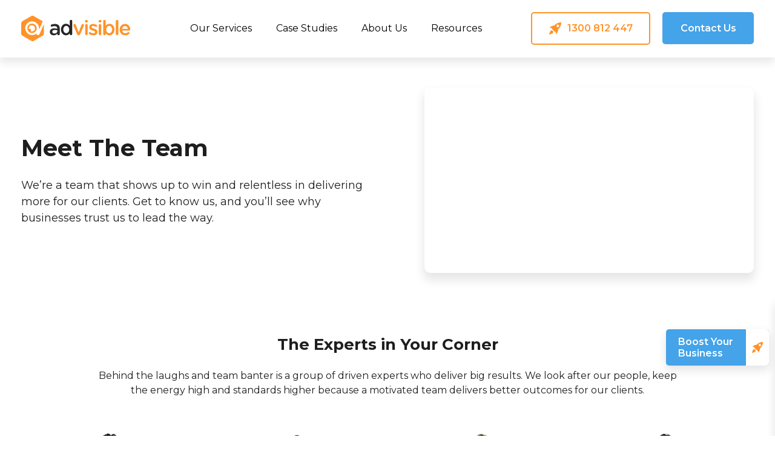

--- FILE ---
content_type: text/html; charset=UTF-8
request_url: https://advisible.com.au/meet-the-team/
body_size: 53326
content:
<!DOCTYPE html>
<html lang="en-AU" class="no-js">
<head><script>if(navigator.userAgent.match(/MSIE|Internet Explorer/i)||navigator.userAgent.match(/Trident\/7\..*?rv:11/i)){var href=document.location.href;if(!href.match(/[?&]nowprocket/)){if(href.indexOf("?")==-1){if(href.indexOf("#")==-1){document.location.href=href+"?nowprocket=1"}else{document.location.href=href.replace("#","?nowprocket=1#")}}else{if(href.indexOf("#")==-1){document.location.href=href+"&nowprocket=1"}else{document.location.href=href.replace("#","&nowprocket=1#")}}}}</script><script>(()=>{class RocketLazyLoadScripts{constructor(){this.v="2.0.3",this.userEvents=["keydown","keyup","mousedown","mouseup","mousemove","mouseover","mouseenter","mouseout","mouseleave","touchmove","touchstart","touchend","touchcancel","wheel","click","dblclick","input","visibilitychange"],this.attributeEvents=["onblur","onclick","oncontextmenu","ondblclick","onfocus","onmousedown","onmouseenter","onmouseleave","onmousemove","onmouseout","onmouseover","onmouseup","onmousewheel","onscroll","onsubmit"]}async t(){this.i(),this.o(),/iP(ad|hone)/.test(navigator.userAgent)&&this.h(),this.u(),this.l(this),this.m(),this.k(this),this.p(this),this._(),await Promise.all([this.R(),this.L()]),this.lastBreath=Date.now(),this.S(this),this.P(),this.D(),this.O(),this.M(),await this.C(this.delayedScripts.normal),await this.C(this.delayedScripts.defer),await this.C(this.delayedScripts.async),this.F("domReady"),await this.T(),await this.j(),await this.I(),this.F("windowLoad"),await this.A(),window.dispatchEvent(new Event("rocket-allScriptsLoaded")),this.everythingLoaded=!0,this.lastTouchEnd&&await new Promise((t=>setTimeout(t,500-Date.now()+this.lastTouchEnd))),this.H(),this.F("all"),this.U(),this.W()}i(){this.CSPIssue=sessionStorage.getItem("rocketCSPIssue"),document.addEventListener("securitypolicyviolation",(t=>{this.CSPIssue||"script-src-elem"!==t.violatedDirective||"data"!==t.blockedURI||(this.CSPIssue=!0,sessionStorage.setItem("rocketCSPIssue",!0))}),{isRocket:!0})}o(){window.addEventListener("pageshow",(t=>{this.persisted=t.persisted,this.realWindowLoadedFired=!0}),{isRocket:!0}),window.addEventListener("pagehide",(()=>{this.onFirstUserAction=null}),{isRocket:!0})}h(){let t;function e(e){t=e}window.addEventListener("touchstart",e,{isRocket:!0}),window.addEventListener("touchend",(function i(o){Math.abs(o.changedTouches[0].pageX-t.changedTouches[0].pageX)<10&&Math.abs(o.changedTouches[0].pageY-t.changedTouches[0].pageY)<10&&o.timeStamp-t.timeStamp<200&&(o.target.dispatchEvent(new PointerEvent("click",{target:o.target,bubbles:!0,cancelable:!0,detail:1})),event.preventDefault(),window.removeEventListener("touchstart",e,{isRocket:!0}),window.removeEventListener("touchend",i,{isRocket:!0}))}),{isRocket:!0})}q(t){this.userActionTriggered||("mousemove"!==t.type||this.firstMousemoveIgnored?"keyup"===t.type||"mouseover"===t.type||"mouseout"===t.type||(this.userActionTriggered=!0,this.onFirstUserAction&&this.onFirstUserAction()):this.firstMousemoveIgnored=!0),"click"===t.type&&t.preventDefault(),this.savedUserEvents.length>0&&(t.stopPropagation(),t.stopImmediatePropagation()),"touchstart"===this.lastEvent&&"touchend"===t.type&&(this.lastTouchEnd=Date.now()),"click"===t.type&&(this.lastTouchEnd=0),this.lastEvent=t.type,this.savedUserEvents.push(t)}u(){this.savedUserEvents=[],this.userEventHandler=this.q.bind(this),this.userEvents.forEach((t=>window.addEventListener(t,this.userEventHandler,{passive:!1,isRocket:!0})))}U(){this.userEvents.forEach((t=>window.removeEventListener(t,this.userEventHandler,{passive:!1,isRocket:!0}))),this.savedUserEvents.forEach((t=>{t.target.dispatchEvent(new window[t.constructor.name](t.type,t))}))}m(){this.eventsMutationObserver=new MutationObserver((t=>{const e="return false";for(const i of t){if("attributes"===i.type){const t=i.target.getAttribute(i.attributeName);t&&t!==e&&(i.target.setAttribute("data-rocket-"+i.attributeName,t),i.target["rocket"+i.attributeName]=new Function("event",t),i.target.setAttribute(i.attributeName,e))}"childList"===i.type&&i.addedNodes.forEach((t=>{if(t.nodeType===Node.ELEMENT_NODE)for(const i of t.attributes)this.attributeEvents.includes(i.name)&&i.value&&""!==i.value&&(t.setAttribute("data-rocket-"+i.name,i.value),t["rocket"+i.name]=new Function("event",i.value),t.setAttribute(i.name,e))}))}})),this.eventsMutationObserver.observe(document,{subtree:!0,childList:!0,attributeFilter:this.attributeEvents})}H(){this.eventsMutationObserver.disconnect(),this.attributeEvents.forEach((t=>{document.querySelectorAll("[data-rocket-"+t+"]").forEach((e=>{e.setAttribute(t,e.getAttribute("data-rocket-"+t)),e.removeAttribute("data-rocket-"+t)}))}))}k(t){Object.defineProperty(HTMLElement.prototype,"onclick",{get(){return this.rocketonclick||null},set(e){this.rocketonclick=e,this.setAttribute(t.everythingLoaded?"onclick":"data-rocket-onclick","this.rocketonclick(event)")}})}S(t){function e(e,i){let o=e[i];e[i]=null,Object.defineProperty(e,i,{get:()=>o,set(s){t.everythingLoaded?o=s:e["rocket"+i]=o=s}})}e(document,"onreadystatechange"),e(window,"onload"),e(window,"onpageshow");try{Object.defineProperty(document,"readyState",{get:()=>t.rocketReadyState,set(e){t.rocketReadyState=e},configurable:!0}),document.readyState="loading"}catch(t){console.log("WPRocket DJE readyState conflict, bypassing")}}l(t){this.originalAddEventListener=EventTarget.prototype.addEventListener,this.originalRemoveEventListener=EventTarget.prototype.removeEventListener,this.savedEventListeners=[],EventTarget.prototype.addEventListener=function(e,i,o){o&&o.isRocket||!t.B(e,this)&&!t.userEvents.includes(e)||t.B(e,this)&&!t.userActionTriggered||e.startsWith("rocket-")||t.everythingLoaded?t.originalAddEventListener.call(this,e,i,o):t.savedEventListeners.push({target:this,remove:!1,type:e,func:i,options:o})},EventTarget.prototype.removeEventListener=function(e,i,o){o&&o.isRocket||!t.B(e,this)&&!t.userEvents.includes(e)||t.B(e,this)&&!t.userActionTriggered||e.startsWith("rocket-")||t.everythingLoaded?t.originalRemoveEventListener.call(this,e,i,o):t.savedEventListeners.push({target:this,remove:!0,type:e,func:i,options:o})}}F(t){"all"===t&&(EventTarget.prototype.addEventListener=this.originalAddEventListener,EventTarget.prototype.removeEventListener=this.originalRemoveEventListener),this.savedEventListeners=this.savedEventListeners.filter((e=>{let i=e.type,o=e.target||window;return"domReady"===t&&"DOMContentLoaded"!==i&&"readystatechange"!==i||("windowLoad"===t&&"load"!==i&&"readystatechange"!==i&&"pageshow"!==i||(this.B(i,o)&&(i="rocket-"+i),e.remove?o.removeEventListener(i,e.func,e.options):o.addEventListener(i,e.func,e.options),!1))}))}p(t){let e;function i(e){return t.everythingLoaded?e:e.split(" ").map((t=>"load"===t||t.startsWith("load.")?"rocket-jquery-load":t)).join(" ")}function o(o){function s(e){const s=o.fn[e];o.fn[e]=o.fn.init.prototype[e]=function(){return this[0]===window&&t.userActionTriggered&&("string"==typeof arguments[0]||arguments[0]instanceof String?arguments[0]=i(arguments[0]):"object"==typeof arguments[0]&&Object.keys(arguments[0]).forEach((t=>{const e=arguments[0][t];delete arguments[0][t],arguments[0][i(t)]=e}))),s.apply(this,arguments),this}}if(o&&o.fn&&!t.allJQueries.includes(o)){const e={DOMContentLoaded:[],"rocket-DOMContentLoaded":[]};for(const t in e)document.addEventListener(t,(()=>{e[t].forEach((t=>t()))}),{isRocket:!0});o.fn.ready=o.fn.init.prototype.ready=function(i){function s(){parseInt(o.fn.jquery)>2?setTimeout((()=>i.bind(document)(o))):i.bind(document)(o)}return t.realDomReadyFired?!t.userActionTriggered||t.fauxDomReadyFired?s():e["rocket-DOMContentLoaded"].push(s):e.DOMContentLoaded.push(s),o([])},s("on"),s("one"),s("off"),t.allJQueries.push(o)}e=o}t.allJQueries=[],o(window.jQuery),Object.defineProperty(window,"jQuery",{get:()=>e,set(t){o(t)}})}P(){const t=new Map;document.write=document.writeln=function(e){const i=document.currentScript,o=document.createRange(),s=i.parentElement;let n=t.get(i);void 0===n&&(n=i.nextSibling,t.set(i,n));const c=document.createDocumentFragment();o.setStart(c,0),c.appendChild(o.createContextualFragment(e)),s.insertBefore(c,n)}}async R(){return new Promise((t=>{this.userActionTriggered?t():this.onFirstUserAction=t}))}async L(){return new Promise((t=>{document.addEventListener("DOMContentLoaded",(()=>{this.realDomReadyFired=!0,t()}),{isRocket:!0})}))}async I(){return this.realWindowLoadedFired?Promise.resolve():new Promise((t=>{window.addEventListener("load",t,{isRocket:!0})}))}M(){this.pendingScripts=[];this.scriptsMutationObserver=new MutationObserver((t=>{for(const e of t)e.addedNodes.forEach((t=>{"SCRIPT"!==t.tagName||t.noModule||t.isWPRocket||this.pendingScripts.push({script:t,promise:new Promise((e=>{const i=()=>{const i=this.pendingScripts.findIndex((e=>e.script===t));i>=0&&this.pendingScripts.splice(i,1),e()};t.addEventListener("load",i,{isRocket:!0}),t.addEventListener("error",i,{isRocket:!0}),setTimeout(i,1e3)}))})}))})),this.scriptsMutationObserver.observe(document,{childList:!0,subtree:!0})}async j(){await this.J(),this.pendingScripts.length?(await this.pendingScripts[0].promise,await this.j()):this.scriptsMutationObserver.disconnect()}D(){this.delayedScripts={normal:[],async:[],defer:[]},document.querySelectorAll("script[type$=rocketlazyloadscript]").forEach((t=>{t.hasAttribute("data-rocket-src")?t.hasAttribute("async")&&!1!==t.async?this.delayedScripts.async.push(t):t.hasAttribute("defer")&&!1!==t.defer||"module"===t.getAttribute("data-rocket-type")?this.delayedScripts.defer.push(t):this.delayedScripts.normal.push(t):this.delayedScripts.normal.push(t)}))}async _(){await this.L();let t=[];document.querySelectorAll("script[type$=rocketlazyloadscript][data-rocket-src]").forEach((e=>{let i=e.getAttribute("data-rocket-src");if(i&&!i.startsWith("data:")){i.startsWith("//")&&(i=location.protocol+i);try{const o=new URL(i).origin;o!==location.origin&&t.push({src:o,crossOrigin:e.crossOrigin||"module"===e.getAttribute("data-rocket-type")})}catch(t){}}})),t=[...new Map(t.map((t=>[JSON.stringify(t),t]))).values()],this.N(t,"preconnect")}async $(t){if(await this.G(),!0!==t.noModule||!("noModule"in HTMLScriptElement.prototype))return new Promise((e=>{let i;function o(){(i||t).setAttribute("data-rocket-status","executed"),e()}try{if(navigator.userAgent.includes("Firefox/")||""===navigator.vendor||this.CSPIssue)i=document.createElement("script"),[...t.attributes].forEach((t=>{let e=t.nodeName;"type"!==e&&("data-rocket-type"===e&&(e="type"),"data-rocket-src"===e&&(e="src"),i.setAttribute(e,t.nodeValue))})),t.text&&(i.text=t.text),t.nonce&&(i.nonce=t.nonce),i.hasAttribute("src")?(i.addEventListener("load",o,{isRocket:!0}),i.addEventListener("error",(()=>{i.setAttribute("data-rocket-status","failed-network"),e()}),{isRocket:!0}),setTimeout((()=>{i.isConnected||e()}),1)):(i.text=t.text,o()),i.isWPRocket=!0,t.parentNode.replaceChild(i,t);else{const i=t.getAttribute("data-rocket-type"),s=t.getAttribute("data-rocket-src");i?(t.type=i,t.removeAttribute("data-rocket-type")):t.removeAttribute("type"),t.addEventListener("load",o,{isRocket:!0}),t.addEventListener("error",(i=>{this.CSPIssue&&i.target.src.startsWith("data:")?(console.log("WPRocket: CSP fallback activated"),t.removeAttribute("src"),this.$(t).then(e)):(t.setAttribute("data-rocket-status","failed-network"),e())}),{isRocket:!0}),s?(t.fetchPriority="high",t.removeAttribute("data-rocket-src"),t.src=s):t.src="data:text/javascript;base64,"+window.btoa(unescape(encodeURIComponent(t.text)))}}catch(i){t.setAttribute("data-rocket-status","failed-transform"),e()}}));t.setAttribute("data-rocket-status","skipped")}async C(t){const e=t.shift();return e?(e.isConnected&&await this.$(e),this.C(t)):Promise.resolve()}O(){this.N([...this.delayedScripts.normal,...this.delayedScripts.defer,...this.delayedScripts.async],"preload")}N(t,e){this.trash=this.trash||[];let i=!0;var o=document.createDocumentFragment();t.forEach((t=>{const s=t.getAttribute&&t.getAttribute("data-rocket-src")||t.src;if(s&&!s.startsWith("data:")){const n=document.createElement("link");n.href=s,n.rel=e,"preconnect"!==e&&(n.as="script",n.fetchPriority=i?"high":"low"),t.getAttribute&&"module"===t.getAttribute("data-rocket-type")&&(n.crossOrigin=!0),t.crossOrigin&&(n.crossOrigin=t.crossOrigin),t.integrity&&(n.integrity=t.integrity),t.nonce&&(n.nonce=t.nonce),o.appendChild(n),this.trash.push(n),i=!1}})),document.head.appendChild(o)}W(){this.trash.forEach((t=>t.remove()))}async T(){try{document.readyState="interactive"}catch(t){}this.fauxDomReadyFired=!0;try{await this.G(),document.dispatchEvent(new Event("rocket-readystatechange")),await this.G(),document.rocketonreadystatechange&&document.rocketonreadystatechange(),await this.G(),document.dispatchEvent(new Event("rocket-DOMContentLoaded")),await this.G(),window.dispatchEvent(new Event("rocket-DOMContentLoaded"))}catch(t){console.error(t)}}async A(){try{document.readyState="complete"}catch(t){}try{await this.G(),document.dispatchEvent(new Event("rocket-readystatechange")),await this.G(),document.rocketonreadystatechange&&document.rocketonreadystatechange(),await this.G(),window.dispatchEvent(new Event("rocket-load")),await this.G(),window.rocketonload&&window.rocketonload(),await this.G(),this.allJQueries.forEach((t=>t(window).trigger("rocket-jquery-load"))),await this.G();const t=new Event("rocket-pageshow");t.persisted=this.persisted,window.dispatchEvent(t),await this.G(),window.rocketonpageshow&&window.rocketonpageshow({persisted:this.persisted})}catch(t){console.error(t)}}async G(){Date.now()-this.lastBreath>45&&(await this.J(),this.lastBreath=Date.now())}async J(){return document.hidden?new Promise((t=>setTimeout(t))):new Promise((t=>requestAnimationFrame(t)))}B(t,e){return e===document&&"readystatechange"===t||(e===document&&"DOMContentLoaded"===t||(e===window&&"DOMContentLoaded"===t||(e===window&&"load"===t||e===window&&"pageshow"===t)))}static run(){(new RocketLazyLoadScripts).t()}}RocketLazyLoadScripts.run()})();</script>
      <!-- Google Tag Manager -->
    <script type="rocketlazyloadscript">(function(w,d,s,l,i){w[l]=w[l]||[];w[l].push({'gtm.start':
    new Date().getTime(),event:'gtm.js'});var f=d.getElementsByTagName(s)[0],
    j=d.createElement(s),dl=l!='dataLayer'?'&l='+l:'';j.async=true;j.src=
    'https://www.googletagmanager.com/gtm.js?id='+i+dl;f.parentNode.insertBefore(j,f);
    })(window,document,'script','dataLayer','GTM-W2SZ4Q');</script>
    <!-- End Google Tag Manager -->
      <meta http-equiv="X-UA-Compatible" content="IE=edge,chrome=1">
	<meta name="viewport" content="width=device-width, initial-scale=1">
	<link rel="profile" href="https://gmpg.org/xfn/11">
	
  <!-- favicon -->
    <link rel="icon" type="image/png" sizes="16x16" href="https://advisible.com.au/wp-content/uploads/2020/08/favicon-16x16-1.png">
    <link rel="icon" type="image/png" sizes="32x32" href="https://advisible.com.au/wp-content/uploads/2020/08/favicon-32x32-1.png">
    <link rel="icon" type="image/png" sizes="192x192" href="https://advisible.com.au/wp-content/uploads/2020/08/android-chrome-192x192-1.png">
    <link rel="icon" type="image/png" sizes="512x512" href="https://advisible.com.au/wp-content/uploads/2020/08/android-chrome-512x512-1.png">
    <link rel="manifest" href="https://advisible.com.au/site.webmanifest">
    <link rel="mask-icon" href="https://advisible.com.au/wp-content/uploads/2020/08/safari-pinned-tab.svg" color="#ff9329">
    <meta name="msapplication-TileColor" content="#ff9329">
    <meta name="theme-color" content="#ffffff">
    <!-- /favicon -->

  <meta name="apple-mobile-web-app-title" content="">
  <meta name="application-name" content="">

  <script type="rocketlazyloadscript">(function(html){html.className = html.className.replace(/\bno-js\b/,'js')})(document.documentElement);</script>
<meta name='robots' content='index, follow, max-image-preview:large, max-snippet:-1, max-video-preview:-1' />
	<style>img:is([sizes="auto" i], [sizes^="auto," i]) { contain-intrinsic-size: 3000px 1500px }</style>
	
	<!-- This site is optimized with the Yoast SEO plugin v25.7 - https://yoast.com/wordpress/plugins/seo/ -->
	<title>Meet The AdVisible Team | Get Your Ads Visible | 100+ 5 Star Reviews</title>
<link crossorigin data-rocket-preconnect href="https://fonts.googleapis.com" rel="preconnect">
<link crossorigin data-rocket-preconnect href="https://fonts.gstatic.com" rel="preconnect">
<link data-rocket-preload as="style" href="https://fonts.googleapis.com/css?family=Montserrat%3Aital%2Cwght%400%2C400%3B0%2C600%3B0%2C700%3B1%2C400&#038;subset=latin%2Clatin-ext&#038;display=swap" rel="preload">
<link href="https://fonts.googleapis.com/css?family=Montserrat%3Aital%2Cwght%400%2C400%3B0%2C600%3B0%2C700%3B1%2C400&#038;subset=latin%2Clatin-ext&#038;display=swap" media="print" onload="this.media=&#039;all&#039;" rel="stylesheet">
<noscript><link rel="stylesheet" href="https://fonts.googleapis.com/css?family=Montserrat%3Aital%2Cwght%400%2C400%3B0%2C600%3B0%2C700%3B1%2C400&#038;subset=latin%2Clatin-ext&#038;display=swap"></noscript>
	<meta name="description" content="We’re passionate, knowledgeable and creative, and we’re really good at what we do. Get to know us, and we’re pretty sure you’ll agree." />
	<link rel="canonical" href="https://advisible.com.au/meet-the-team/" />
	<meta property="og:locale" content="en_US" />
	<meta property="og:type" content="article" />
	<meta property="og:title" content="Meet The AdVisible Team | Get Your Ads Visible | 100+ 5 Star Reviews" />
	<meta property="og:description" content="We’re passionate, knowledgeable and creative, and we’re really good at what we do. Get to know us, and we’re pretty sure you’ll agree." />
	<meta property="og:url" content="https://advisible.com.au/meet-the-team/" />
	<meta property="og:site_name" content="AdVisible" />
	<meta property="article:modified_time" content="2025-12-04T03:41:26+00:00" />
	<meta property="og:image" content="https://advisible.com.au/wp-content/uploads/2024/11/Group7.jpg" />
	<meta property="og:image:width" content="2000" />
	<meta property="og:image:height" content="1333" />
	<meta property="og:image:type" content="image/jpeg" />
	<meta name="twitter:card" content="summary_large_image" />
	<meta name="twitter:label1" content="Est. reading time" />
	<meta name="twitter:data1" content="1 minute" />
	<script type="application/ld+json" class="yoast-schema-graph">{"@context":"https://schema.org","@graph":[{"@type":"WebPage","@id":"https://advisible.com.au/meet-the-team/","url":"https://advisible.com.au/meet-the-team/","name":"Meet The AdVisible Team | Get Your Ads Visible | 100+ 5 Star Reviews","isPartOf":{"@id":"https://advisible.com.au/#website"},"primaryImageOfPage":{"@id":"https://advisible.com.au/meet-the-team/#primaryimage"},"image":{"@id":"https://advisible.com.au/meet-the-team/#primaryimage"},"thumbnailUrl":"https://advisible.com.au/wp-content/uploads/2024/11/Group7.jpg","datePublished":"2017-08-18T05:28:55+00:00","dateModified":"2025-12-04T03:41:26+00:00","description":"We’re passionate, knowledgeable and creative, and we’re really good at what we do. Get to know us, and we’re pretty sure you’ll agree.","breadcrumb":{"@id":"https://advisible.com.au/meet-the-team/#breadcrumb"},"inLanguage":"en-AU","potentialAction":[{"@type":"ReadAction","target":["https://advisible.com.au/meet-the-team/"]}]},{"@type":"ImageObject","inLanguage":"en-AU","@id":"https://advisible.com.au/meet-the-team/#primaryimage","url":"https://advisible.com.au/wp-content/uploads/2024/11/Group7.jpg","contentUrl":"https://advisible.com.au/wp-content/uploads/2024/11/Group7.jpg","width":2000,"height":1333,"caption":"Advisible Team, we're the best at what we do!"},{"@type":"BreadcrumbList","@id":"https://advisible.com.au/meet-the-team/#breadcrumb","itemListElement":[{"@type":"ListItem","position":1,"name":"Home","item":"https://advisible.com.au/"},{"@type":"ListItem","position":2,"name":"Meet The Team"}]},{"@type":"WebSite","@id":"https://advisible.com.au/#website","url":"https://advisible.com.au/","name":"AdVisible","description":"Australia&#039;s Top Digital Marketing Agency based in Sydney","publisher":{"@id":"https://advisible.com.au/#organization"},"potentialAction":[{"@type":"SearchAction","target":{"@type":"EntryPoint","urlTemplate":"https://advisible.com.au/?s={search_term_string}"},"query-input":{"@type":"PropertyValueSpecification","valueRequired":true,"valueName":"search_term_string"}}],"inLanguage":"en-AU"},{"@type":"Organization","@id":"https://advisible.com.au/#organization","name":"AdVisible","url":"https://advisible.com.au/","logo":{"@type":"ImageObject","inLanguage":"en-AU","@id":"https://advisible.com.au/#/schema/logo/image/","url":"https://advisible.com.au/wp-content/uploads/2018/02/logo-advisible-black-bigger.png","contentUrl":"https://advisible.com.au/wp-content/uploads/2018/02/logo-advisible-black-bigger.png","width":518,"height":120,"caption":"AdVisible"},"image":{"@id":"https://advisible.com.au/#/schema/logo/image/"}}]}</script>
	<!-- / Yoast SEO plugin. -->


<link rel='dns-prefetch' href='//code.jquery.com' />
<link rel='dns-prefetch' href='//js.hs-scripts.com' />
<link rel='dns-prefetch' href='//fonts.googleapis.com' />
<link rel='dns-prefetch' href='//maxcdn.bootstrapcdn.com' />
<link href='https://fonts.gstatic.com' crossorigin rel='preconnect' />
<style>:root{--font-base-size-in-px:15;--font-base-size:calc(var(--font-base-size-in-px) * 0.1rem);--font-size-increment:0.5rem;--font-size-multiplier:4;--font-size-denominator:2;--h1-size:6rem;--h2-size:4.8rem;--h3-size:3.6rem;--h4-size:2.4rem;--h5-size:1.8rem;--h6-size:1.6rem;--row-max-width:145rem;--row-padding-x:2rem;--row-padding-y:5rem;--row-gap-y:4rem;--row-push-x:initial;--block-border-radius:1rem;--button-border-radius:0.5rem;--caret-total-height:1.1rem;--caret-line-width:2px;--plus-minus-height:1.5rem;--plus-minus-width:3px}@media (min-width:640px){:root{--row-padding-x:3.5rem}}@media (min-width:960px){:root{--font-base-size-in-px:16}}@media (min-width:1366px){:root{--font-size-multiplier:0}}@media (min-width:1440px){:root{--row-push-x:5%}}@media (min-width:1600px){:root{--row-padding-y:7rem;--row-padding-x:0}}@media (min-width:1920px){:root{--row-push-x:22.5rem}}html{height:100%;font-size:62.5%;overflow-wrap:break-word;scroll-behavior:smooth}body{height:100%;color:#1e1e1e;font-family:"Montserrat",sans-serif;font-size:var(--font-base-size)}b,strong{font-weight:700}address{font-style:normal}code{align-items:center;background-color:#252437;border-radius:var(--button-border-radius);color:#fff;font-size:1.6rem;font-weight:400;display:inline-block;padding:0.25rem 1rem}[class*=caret]{display:inline-block;color:transparent;position:relative;transform:translateX(0)}[class*=caret]:after,[class*=caret]:before{content:"";display:block;height:var(--caret-total-height);width:var(--caret-line-width);position:absolute;left:50%;top:50%;transform:translate(-50%,-50%) rotate(0)}.-caret-right:before{transform:translate(-50%,-85%) rotate(-45deg)}.-caret-right:after{transform:translate(-50%,-15%) rotate(45deg)}.-minus,.-plus{font-size:0;position:relative}.-minus:after,.-minus:before,.-plus:after,.-plus:before{position:absolute;top:50%;left:50%;transform:translate(-50%,-50%);content:"";display:block;position:absolute;height:var(--plus-minus-height);width:var(--plus-minus-width)}.-minus:after,.-plus:after{transform:translate(-50%,-50%) rotate(90deg)}.-minus:before{opacity:0}.c-icon{max-width:4.8rem;max-height:4.8rem}.play-icon{transition:all 0.25s ease-in-out;transition-delay:0.075s;background-color:#ff9329;border-radius:50%;border:2px solid #ff9329;color:#fff}.play-icon:hover{background-color:#fff;border-color:#fff;color:#ff9329}.button{transition:all 0.25s ease-in-out;transition-delay:0.075s;text-decoration:none}button,input[type=button],input[type=reset],input[type=submit]{transition:all 0.25s ease-in-out;transition-delay:0.075s;background:transparent;border:none;cursor:pointer;-webkit-appearance:none;appearance:none;font-family:inherit}button:focus,input[type=button]:focus,input[type=reset]:focus,input[type=submit]:focus{outline:none}.button{--button-padding-x:2rem;--button-padding-y:1rem;--button-background-color:#383838;--button-border-color:var(--background-color);--button-text-color:#fff;--button-hover-background-color:#383838;background-color:var(--button-background-color);border-radius:var(--button-border-radius);border:2px solid transparent;align-items:center;display:inline-flex;font-size:1.6rem;font-weight:600;flex-flow:row nowrap;justify-content:center;padding:var(--button-padding-y) var(--button-padding-x);line-height:1.2;color:var(--button-text-color)}.button:hover{box-shadow:0px 7px 14.88px 1.12px rgba(0,0,0,0.2);background-color:var(--button-hover-background-color)}.button.is-ghost{background-color:transparent;border-color:var(--button-background-color);color:var(--button-background-color)}.button.is-ghost:hover{background-color:var(--button-background-color);color:var(--button-text-color)}.button.-primary{--button-background-color:#ff9329;--button-border-color:var(--button-background-color);--button-text-color:#fff;--button-hover-background-color:#ff9329}.button.-secondary{--button-background-color:#44a3e9;--button-border-color:var(--button-background-color);--button-text-color:#fff;--button-hover-background-color:#44a3e9}.button.has-icon-left,.button.has-icon-right{align-items:center;flex-direction:row}.button.has-icon-left .button__icon{margin-right:1rem}.button.has-icon-right .button__icon{margin-left:1rem}.button.has-icon-bottom,.button.has-icon-top{flex-direction:column}.button.has-icon-bottom .button__icon{margin-top:1rem}.button.has-icon-top .button__icon{margin-bottom:1rem}.button.is-icon{padding:0;min-height:3rem;min-height:3rem}.button.is-icon .button__caption{border:0;clip:rect(1px,1px,1px,1px);-webkit-clip-path:inset(50%);clip-path:inset(50%);height:1px;margin:-1px;overflow:hidden;padding:0;position:absolute!important;width:1px;word-wrap:normal!important}.button__caption{text-align:center}.button__icon{display:inline-flex;max-height:2rem;max-width:2rem}.button__icon.-minus:after,.button__icon.-minus:before,.button__icon.-plus:after,.button__icon.-plus:before{transition:all 0.25s ease-in-out;transition-delay:0.075s;background-color:#ff9329;height:1.5rem;width:3px}.button__icon .paper-airplane-icon,.button__icon .rocket-icon{transition:transform 0.25s ease-in-out;transition-delay:0.075s;transform:translate(0,0)}.button:hover .button__icon .paper-airplane-icon,.button:hover .button__icon .rocket-icon{transform:translate(0.5rem,-0.5rem)}.button.-hamburger{background-color:transparent;box-shadow:none;position:relative;width:3.4rem;height:2.4rem}.button.-hamburger .button__icon{color:transparent;font-size:0;top:50%;display:block;margin-top:-2px;max-height:initial;max-width:initial}.button.-hamburger .button__icon,.button.-hamburger .button__icon:after,.button.-hamburger .button__icon:before{position:absolute;transition-property:transform;width:3.4rem;height:0.4rem;border-radius:0.4rem;background-color:#ff9329}.button.-hamburger .button__icon{transition-timing-function:cubic-bezier(0.55,0.055,0.675,0.19);transition-duration:0.22s}.button.-hamburger .button__icon:after,.button.-hamburger .button__icon:before{content:"";display:block}.button.-hamburger .button__icon:before{transition:0.1s ease-in 0.25s,opacity 0.1s ease-in;top:-1rem}.button.-hamburger .button__icon:after{transition:bottom 0.1s ease-in 0.25s,transform 0.22s cubic-bezier(0.55,0.055,0.675,0.19);bottom:-1rem}.button.-hamburger.is-toggled .button__icon{transition-delay:0.12s;transition-timing-function:cubic-bezier(0.215,0.61,0.355,1);transform:rotate(225deg)}.button.-hamburger.is-toggled .button__icon:before{top:0;transition:top 0.1s ease-out,opacity 0.1s ease-out 0.12s;opacity:0}.button.-hamburger.is-toggled .button__icon:after{bottom:0;transition:bottom 0.1s ease-out,transform 0.22s cubic-bezier(0.215,0.61,0.355,1) 0.12s;transform:rotate(-90deg)}.button.-scroll{display:none;width:4rem;height:4rem;background-color:rgba(255,255,255,0.9);border-radius:100%;box-shadow:0 0 0 0.3rem #ffa145;position:fixed;bottom:3vh;left:50%;overflow:hidden;transform:translate(-50%,0);z-index:1}.button.-scroll:hover{background-color:white;transform:translate(-50%,0.5rem)}.button.-scroll .button__icon{display:flex;max-width:unset;max-height:unset;position:relative;height:100%;width:100%;transform:scale(0.6) translateY(-150%)}.button.-scroll .button__icon:after,.button.-scroll .button__icon:before{background-color:#ffa145;content:"";display:block;height:0.7rem;width:3rem;position:absolute;left:50%;top:50%;transform:translate(-50%,-50%)}.button.-scroll .button__icon:before{transform:rotate(45deg) translate(-19px,16px)}.button.-scroll .button__icon:after{transform:rotate(-45deg) translate(-3px,-6px)}@media (min-width:1200px){.button{--button-padding-x:2.75rem;--button-padding-y:1.5rem}}@keyframes downArrow{0%{opacity:0;transform:scale(0.6) translateY(-150%)}20%{opacity:1;transform:scale(0.6) translateY(0)}80%{opacity:1;transform:scale(0.6) translateY(0)}to{opacity:0;transform:scale(0.6) translateY(150%)}}.c-banner{background-color:rgba(255,255,255,0.95);border-radius:0.5rem;box-shadow:0 1rem 1rem rgba(30,30,30,0.2);align-items:center;display:flex;justify-content:center;position:fixed;bottom:1vh;left:50%;transform:translateX(-50%);width:31rem;z-index:99999}.c-banner__inner{align-items:center;display:flex;flex-flow:row wrap;justify-content:center;font-size:1.2rem;padding:1rem 2rem;width:100%}.c-banner__content{padding-right:1rem;width:calc(100% - 8rem)}.c-banner__content p{line-height:1.4;margin:0}.c-banner__action .button{font-size:inherit;padding:0.5rem 1rem;width:8rem}.c-banner__action .button:hover{background-color:#ffa145;box-shadow:none}@media (min-width:500px){.c-banner{width:45rem}}.site__wrapper{--site-header-height:8.1rem;min-width:320px;max-width:100vw;overflow-x:hidden;padding-top:var(--site-header-height)}.site__wrapper .site__header{transition:all 0.25s ease-in-out;transition-delay:0.075s;background-color:#fff;height:var(--site-header-height);position:fixed;z-index:9999;width:100%;top:0;transition-delay:0s;transform:translate3d(0,0,0)}.site__wrapper.is-scrolled-down .site__header{transform:translate3d(0,calc(var(--site-header-height) * -1),0)}@media (max-width:calc(960px - 1px)){.site__wrapper.has-banner .s-hero .button.-scroll{transform:translate(-50%,-130%)}.site__wrapper.has-banner:not(.hero-visible).is-scrolled-down .c-floating-contact .js-toggler{transform:translate(-50%,-180%)}.site__wrapper.has-banner:not(.hero-visible).is-scrolled-down .c-floating-contact.is-active .js-toggler{transform:translate(-50%,-10%)}}@media (max-width:calc(1024px - 1px)){.site__wrapper{max-width:100vw;overflow:hidden;position:relative}.site__wrapper:before{transition:opacity 0.25s ease-in-out;transition-delay:0.075s;content:"";display:block;position:absolute;display:block;position:fixed;background-color:#383838;opacity:0;height:100vh;width:100vw;z-index:999;transform:scale(0)}.site__wrapper.mobile-menu-active:before{opacity:0.2;transform:scale(1)}}@media (min-width:1024px){.site__wrapper{--site-header-height:8.5rem}}@media (min-width:1200px){.site__wrapper{--site-header-height:9.5rem}}.c-menu.-header{margin-bottom:0;margin-top:0}.c-menu.-header a{color:#000}.c-menu.-header .c__item{display:block;word-break:normal}.c-menu.-header .c__item>a{display:inline-flex;width:100%}.c-menu.-header .has-children.is-expanded>.c-menu__children{max-height:1000vh;overflow:visible;opacity:1}.c-menu.-header>.-services>a{pointer-events:none}.c-menu.-header .c-menu__children{max-height:0;opacity:0;overflow:hidden}.c-menu.-header>li{position:relative}.c-menu.-header>li>a{position:relative;z-index:2}.c-menu.-header .-multi-level>li>a{align-items:center;display:inline-flex;line-height:1}.c-menu.-header .-multi-level>li>a:before{transition:all 0.25s ease-in-out;transition-delay:0.075s;background-repeat:no-repeat;background-position:50% 50%;content:"";height:1.8rem;width:1.8rem;margin-right:1.5rem}@media (max-width:calc(1024px - 1px)){.c-menu.-header .-multi-level>li>a:before{filter:invert(72%) sepia(69%) saturate(3043%) hue-rotate(339deg) brightness(103%) contrast(102%)}}@media (min-width:1024px){.c-menu.-header .-multi-level>li>a:before:before{filter:invert(0) brightness(0)}}@media (min-width:1024px){.c-menu.-header .-multi-level>li>a:hover:before{filter:invert(72%) sepia(69%) saturate(3043%) hue-rotate(339deg) brightness(103%) contrast(102%)}}.c-menu.-header .-multi-level>li.google-ads a:before{background-image:var(--wpr-bg-c29b1f97-66f2-4e94-9be1-734120d1a035)}.c-menu.-header .-multi-level>li.seo a:before{background-image:var(--wpr-bg-9952b18a-f03e-40e0-b8cc-af4e24534eb9)}.c-menu.-header .-multi-level>li.social-media a:before{background-image:var(--wpr-bg-366020ee-a9f3-4ef6-8880-1d86ec3fcd0b)}.c-menu.-header .-multi-level>li.web-design a:before{background-image:var(--wpr-bg-d5bcfb79-9c9f-4a8a-8065-d1f3725db876)}.c-menu.-header .-multi-level>li.creative a:before{background-image:var(--wpr-bg-d23a92b3-92ea-46cf-924f-482f051f4fdc)}.c-menu.-header .-multi-level>li>ul>li.-filler .hyperlink:hover .hyperlink__caption{color:#ff9329}.c-menu.-header .-multi-level>li>ul>li.-filler .hyperlink__caption{transition:all 0.25s ease-in-out;transition-delay:0.075s}.c-menu.-header .-multi-level>li>ul>li.-filler .hyperlink__icon{filter:invert(72%) sepia(69%) saturate(3043%) hue-rotate(339deg) brightness(103%) contrast(102%);width:2rem;height:2rem}@media (max-width:calc(1024px - 1px)){.c-menu.-header>li{padding-bottom:0.5rem;padding-top:0.5rem}.c-menu.-header>li>ul>li{position:relative}.c-menu.-header .btn-expander{background:none;display:inline-flex;outline:none;width:2.25rem;height:2.25rem;font-size:0;padding:0;position:absolute;right:0;z-index:2}.c-menu.-header .btn-expander:after,.c-menu.-header .btn-expander:before{transition:all 0.25s ease-in-out;transition-delay:0.075s;content:"";display:block;width:2.25rem;height:3px;background-color:#383838;position:absolute;top:1.15rem;right:0}.c-menu.-header .btn-expander:after{transform:rotate(90deg)}.c-menu.-header .btn-expander:hover:after,.c-menu.-header .btn-expander:hover:before{background-color:#ffa145}.c-menu.-header .is-expanded>.btn-expander:after{opacity:0}.c-menu.-header .has-children>a{width:calc(100% - 4rem)}.c-menu.-header .c-menu__children{transition:all 0.25s ease-in-out;transition-delay:0.075s;transition-delay:0s}.c-menu.-header .c-menu__children li{font-size:1.6rem;margin-bottom:1rem;margin-top:1rem;padding-bottom:1rem;padding-top:1rem}.c-menu.-header .c-menu__children:first-of-type li{border-bottom:1px solid rgba(56,56,56,0.25)}.c-menu.-header .c-menu__children:first-of-type li:after,.c-menu.-header .c-menu__children:first-of-type li:before{top:1.25rem}.c-menu.-header .c-menu__children:first-of-type li:last-child{border-bottom:none}.c-menu.-header>.has-children>.c-menu__children .btn-expander{top:0.6rem}.c-menu.-header>.is-expanded .c-menu__children:not(.-multi-level){background-color:rgba(56,56,56,0.1);padding:0.1rem 2rem}}@media (min-width:1024px){.c-menu.-header{--dd-padding-x:3rem;--dd-padding-y:3rem;--dd-main-service-width:18rem}.c-menu.-header>.c__item{text-align:center}.c-menu.-header>.has-children .c-menu__children{transition:all 0.25s ease-in-out;transition-delay:0.075s;transition-delay:0s;position:absolute}.c-menu.-header>.has-children>ul:not(.-multi-level){top:100%;padding:3rem 0 0 0}.c-menu.-header>.has-children>ul:not(.-multi-level)>.c__item{background-color:#fff;box-shadow:0 0 0 1px rgba(56,56,56,0.1);display:block;font-size:1.4rem;padding:1.5rem 2rem;white-space:nowrap}.c-menu.-header>.has-children:hover>.c-menu__children{max-height:100vh;overflow:visible;opacity:1}.c-menu.-header>.-services>.c-menu__children{padding:var(--dd-padding-y) var(--dd-padding-x);width:65vw;max-width:100rem;border:1px solid rgba(56,56,56,0.1);border-top:2px solid #ff9329;top:100%}.c-menu.-header>.-services.has-children>a:after{content:"";display:block;width:100%;height:5rem;position:absolute;z-index:-1}.c-menu.-header>.-services.has-children>.c-menu__children{background-color:#e6f1e9;overflow:hidden;transition-delay:0.25s}.c-menu.-header>.-services.has-children>.c-menu__children>li>a{font-weight:700}.c-menu.-header>.-services.has-children>.c-menu__children li{margin-left:initial;margin-right:initial}.c-menu.-header>.-services.has-children>.c-menu__children .has-children{padding-bottom:0.75rem;padding-top:0.75rem;width:var(--dd-main-service-width)}.c-menu.-header>.-services.has-children>.c-menu__children .has-children:first-child .c-menu__children,.c-menu.-header>.-services.has-children>.c-menu__children .has-children:hover .c-menu__children{max-height:100vh;overflow:visible;opacity:1;z-index:1}.c-menu.-header>.-services.has-children>.c-menu__children .c-menu__children{background-color:#fff;box-shadow:0 0 0 1px rgba(56,56,56,0.1);height:100%;position:absolute;top:0;right:0;width:calc(100% - var(--dd-main-service-width));display:grid;grid-template-columns:1fr 1fr 1fr;grid-template-rows:1fr 1fr;gap:1px 1px}.c-menu.-header>.-services.has-children>.c-menu__children .c-menu__children .c__item{box-shadow:0 0 0 1px rgba(56,56,56,0.1);background-color:#fff;display:flex;align-items:center;justify-content:center;padding:2rem}}@media (min-width:1024px) and (max-width:calc(1366px - 1px)){.c-menu.-header>.-services.has-children>.c-menu__children .c-menu__children .c__item{font-size:1.4rem}}@media (min-width:1024px){.c-menu.-header>.-services.has-children>.c-menu__children .c-menu__children .c__item a{display:block;text-align:center;word-break:normal}}@media (min-width:1024px){.c-menu.-header .btn-expander{display:none}}@media (min-width:1024px) and (max-width:calc(1200px - 1px)){.c-menu.-header>.c__item{font-size:1.4rem}}@media (min-width:1200px){.c-menu.-header{--dd-main-service-width:22rem}}.site__header{--branding-width:18rem;box-shadow:0px 7px 14.88px 1.12px rgba(0,0,0,0.1)}.site__header_main .s__row{align-items:center;display:flex;flex-direction:row;padding-bottom:2rem;padding-top:2rem;position:relative}@media (min-width:1440px){.site__header_main .s__row{max-width:initial;padding-left:2rem;padding-right:2rem}}.site__header_main .site__branding{width:var(--branding-width)}.site__header_main .site__title{border:0;clip:rect(1px,1px,1px,1px);-webkit-clip-path:inset(50%);clip-path:inset(50%);height:1px;margin:-1px;overflow:hidden;padding:0;position:absolute!important;width:1px;word-wrap:normal!important}.site__header_main .button.-phone{padding:0.5rem;position:absolute;transform:translateY(-50%);top:50%;right:6.5rem;color:#383838}.site__header_main .button.-phone .button__icon{max-width:2.4rem;max-height:2.4rem}.site__header_actions{display:flex;align-items:center}@media (max-width:calc(414px - 1px)){.site__header_main .button.-phone .button__caption{border:0;clip:rect(1px,1px,1px,1px);-webkit-clip-path:inset(50%);clip-path:inset(50%);height:1px;margin:-1px;overflow:hidden;padding:0;position:absolute!important;width:1px;word-wrap:normal!important}}@media (min-width:414px) and (max-width:calc(640px - 1px)){.site__header_main .button.-phone{right:7rem}}@media (min-width:414px){.site__header_main .button.-phone .button__caption{margin-left:1rem}}@media (min-width:640px){.site__header_main .button.-phone{right:9rem}}@media (min-width:768px) and (max-width:calc(1024px - 1px)){.site__header_main .-clickables{max-width:50rem}}@media (max-width:calc(1024px - 1px)){.site__header_main .s__row{align-items:flex-start;flex-direction:column}.site__header_main .site__title{border:0;clip:rect(1px,1px,1px,1px);-webkit-clip-path:inset(50%);clip-path:inset(50%);height:1px;margin:-1px;overflow:hidden;padding:0;position:absolute!important;width:1px;word-wrap:normal!important}.site__header_main .button.-phone{background-color:transparent}.site__header_main .button.-phone .button__icon{color:#ffa145}.site__header_main .button.-hamburger{display:block;position:absolute;top:2.75rem;right:var(--row-padding-x)}.site__header_main .-clickables{transition:transform 0.25s ease-in-out;transition-delay:0.075s;display:block;background-color:#fff;padding:1.5rem 2rem;position:absolute;right:0;top:8.5rem;transform:translate3d(calc(100% + var(--row-padding-x)),0,0);transition-delay:0.12s;width:100%;max-height:calc(100vh - 8.5rem);overflow-y:auto}}@media (max-width:calc(1024px - 1px)) and (min-width:414px){.site__header_main .-clickables{padding:2rem 2.5rem}}@media (max-width:calc(1024px - 1px)){.site__header_main .c__item{font-size:1.8rem;margin-top:1rem;margin-bottom:1rem}.site__header_main .c__item:first-child{margin-top:0}.site__header_main .c__item:last-child{margin-bottom:0}}@media (max-width:calc(1024px - 1px)){.site__header_actions{margin-top:2rem;max-width:35rem;justify-content:space-between;flex-wrap:wrap}.site__header_actions .button{margin:0.5rem 0}}@media (max-width:calc(1024px - 1px)) and (max-width:calc(414px - 1px)){.site__header_actions .button{width:100%}}@media (max-width:calc(1024px - 1px)){.no-scroll{overflow-y:hidden}}@media (max-width:calc(1024px - 1px)){.mobile-menu-active .site__header_main .-clickables{transform:translate3d(0,0,0)}}@media (min-width:1024px){.site__header:hover .site__header_main{overflow:visible}.site__header_main{overflow:hidden;position:relative}.site__header_main .button.-hamburger,.site__header_main .button.-phone{display:none}.site__header_main .-clickables{align-items:center;display:flex;padding-left:2rem;width:calc(100% - var(--branding-width));justify-content:space-between}.site__header_nav{width:calc(100% - 34rem)}.site__header_nav .c-menu.-header{display:flex;justify-content:center}.site__header_nav .c-menu.-header>.c__item{margin-left:1rem;margin-right:1rem}.site__header_nav .c-menu.-header>.c__item:first-child{margin-left:0}.site__header_nav .c-menu.-header>.c__item:last-child{margin-right:0}.site__header_nav .c-menu.-header>.-services{position:initial}.site__header_nav .c-menu.-header>.-services>.c-menu__children{left:50%;transform:translateX(-50%)}.site__header_actions .button{margin-left:1rem;margin-right:1rem}.site__header_actions .button:first-child{margin-left:0}.site__header_actions .button:last-child{margin-right:0}}@media (min-width:1200px){.site__header_nav{width:calc(100% - 37rem)}.site__header_nav .c-menu.-header>.c__item{margin-left:2rem;margin-right:2rem}}@media (min-width:1366px){.site__header{--branding-width:24rem}}@media (min-width:1440px){.site__header_main .-clickables{justify-content:flex-end}.site__header_nav{width:auto;position:absolute;left:50%;transform:translateX(-50%)}.site__header_nav .c-menu.-header>.-services>.c-menu__children{top:6rem}}section{--info-max-width:70rem;overflow:hidden;max-width:100vw}section.is-narrow .s__row{max-width:75rem}section.is-tighter{--row-padding-y:3.5rem}.s__row{margin-left:auto;margin-right:auto;max-width:var(--row-max-width);padding:var(--row-padding-y) var(--row-padding-x)}.s__info{max-width:var(--info-max-width)}.s__info>.s__title{margin-top:0}.s__info+.s__media{margin-top:calc(var(--row-padding-y) / 2)}.s__title{font-size:calc(var(--h3-size) - (var(--font-size-increment) * (var(--font-size-multiplier) / var(--font-size-denominator))));line-height:1.4;font-weight:600;font-weight:700;margin-top:0}.s__title em{color:#ff9329;font-style:normal}.s__blurb,.s__blurb p{line-height:inherit;font-size:inherit}.s__blurb p:last-child{margin-bottom:0}.s__copy+.s__action{margin-top:calc(var(--row-padding-y) / 2)}@media (min-width:1024px){section.is-tighter{--row-padding-y:5rem}}@media (min-width:1200px){section{--info-max-width:96rem}}.s-hero{--blurb-font-size:1.8rem;--info-max-width:57rem;--info-width:100%}.s-hero .s__info{max-width:var(--info-max-width)}.s-hero .s__tagline{color:#ff9329}.s-hero .s__tagline+.s__title{margin-top:1rem}.s-hero .s__title{font-size:calc(var(--h2-size) - (var(--font-size-increment) * (var(--font-size-multiplier) / var(--font-size-denominator))));line-height:1.2;font-weight:700;margin-top:0}.s-hero .s__blurb{font-size:var(--blurb-font-size);margin-bottom:0}.s-hero .s__action{margin-top:3rem}.s-hero.is-centered{text-align:center}.s-hero.is-centered .s__info{margin-left:auto;margin-right:auto}.s-hero.has-bg-shape{--circle-size:50rem;--circle-top-position:calc(var(--circle-size) / 2 * -1);--circle-right-position:calc(var(--circle-size) / 2 * -1);position:relative}.s-hero.has-bg-shape:after{background-color:rgba(169,198,189,0.35);border-radius:100%;content:"";display:block;height:var(--circle-size);width:var(--circle-size);position:absolute;top:var(--circle-top-position);right:var(--circle-right-position);z-index:-1}.s-hero.has-bg-shape .c-block,.s-hero.has-bg-shape .c-iframe{box-shadow:0px 7px 14.88px 1.12px rgba(0,0,0,0.1);border-radius:var(--block-border-radius);overflow:hidden;transform:translateZ(0)}@media (max-width:calc(480px - 1px)){.s-hero .s__title{font-size:3rem}}@media (min-width:768px){.s-hero.has-bg-shape{--circle-size:80rem}}@media (max-width:calc(960px - 1px)){.s-hero .button.-scroll{display:inline-flex;opacity:0;z-index:-1}.hero-visible .s-hero .button.-scroll{opacity:1;z-index:1}.hero-visible .s-hero .button.-scroll .button__icon{animation:downArrow 2.5s ease-in-out 0s infinite}}@media (min-width:960px){.s-hero .l-split{--gap-y:0;--direction:row;--block-width:50%;align-items:center;justify-content:space-between}.s-hero .l-split__block:first-child{padding-right:7rem}}@media (max-width:calc(1024px - 1px)){.s-hero .s__row{padding-top:calc(var(--row-padding-y) * 0.75)}}@media (min-width:1024px){.s-hero{--info-max-width:64rem}}@media (min-width:1200px){.s-hero.has-bg-shape{--circle-size:100rem;--circle-top-position:calc(var(--circle-size) / 2 * -1.05);overflow:visible}}@media (min-width:1600px){.s-hero.has-bg-shape{--circle-size:120rem;--circle-right-position:calc(var(--circle-size) / 2 * -0.75)}}.s-experience .c-clients-logos__item {
    justify-content: center;
}
.c-menu.-header a:hover{color:#ff9329}
.button.-secondary {background-color: var(--button-background-color)}
.kc_captcha .captcha-image {
    color: #000;
}

.kc_captcha .captcha-image > span {
    display: block;
}
.kc_captcha .cf7ic_instructions {
    font-size: 1.3rem;
}
.kc_captcha label > input {
    opacity: 0;
    width: 0;
    height: 0;
    margin: 0;
}
.kc_captcha svg {
    max-width: 40px;
    padding: 0 8px;
}
.kc_captcha label > input:checked + svg {
    color: #44a3e9;
}</style><link data-minify="1" rel='stylesheet' id='cf7ic_style-css' href='https://advisible.com.au/wp-content/cache/min/1/wp-content/plugins/contact-form-7-image-captcha/css/cf7ic-style.css?ver=1764808646' media='none' onload="if(media!='all')media='all'"' />
<link rel='stylesheet' id='sbi_styles-css' href='https://advisible.com.au/wp-content/cache/background-css/1/advisible.com.au/wp-content/plugins/instagram-feed/css/sbi-styles.min.css?ver=6.9.1&wpr_t=1767975636' media='none' onload="if(media!='all')media='all'"' />
<style id='classic-theme-styles-inline-css'>
/*! This file is auto-generated */
.wp-block-button__link{color:#fff;background-color:#32373c;border-radius:9999px;box-shadow:none;text-decoration:none;padding:calc(.667em + 2px) calc(1.333em + 2px);font-size:1.125em}.wp-block-file__button{background:#32373c;color:#fff;text-decoration:none}
</style>
<style id='safe-svg-svg-icon-style-inline-css'>
.safe-svg-cover{text-align:center}.safe-svg-cover .safe-svg-inside{display:inline-block;max-width:100%}.safe-svg-cover svg{fill:currentColor;height:100%;max-height:100%;max-width:100%;width:100%}

</style>
<style id='global-styles-inline-css'>
:root{--wp--preset--aspect-ratio--square: 1;--wp--preset--aspect-ratio--4-3: 4/3;--wp--preset--aspect-ratio--3-4: 3/4;--wp--preset--aspect-ratio--3-2: 3/2;--wp--preset--aspect-ratio--2-3: 2/3;--wp--preset--aspect-ratio--16-9: 16/9;--wp--preset--aspect-ratio--9-16: 9/16;--wp--preset--color--black: #000000;--wp--preset--color--cyan-bluish-gray: #abb8c3;--wp--preset--color--white: #ffffff;--wp--preset--color--pale-pink: #f78da7;--wp--preset--color--vivid-red: #cf2e2e;--wp--preset--color--luminous-vivid-orange: #ff6900;--wp--preset--color--luminous-vivid-amber: #fcb900;--wp--preset--color--light-green-cyan: #7bdcb5;--wp--preset--color--vivid-green-cyan: #00d084;--wp--preset--color--pale-cyan-blue: #8ed1fc;--wp--preset--color--vivid-cyan-blue: #0693e3;--wp--preset--color--vivid-purple: #9b51e0;--wp--preset--gradient--vivid-cyan-blue-to-vivid-purple: linear-gradient(135deg,rgba(6,147,227,1) 0%,rgb(155,81,224) 100%);--wp--preset--gradient--light-green-cyan-to-vivid-green-cyan: linear-gradient(135deg,rgb(122,220,180) 0%,rgb(0,208,130) 100%);--wp--preset--gradient--luminous-vivid-amber-to-luminous-vivid-orange: linear-gradient(135deg,rgba(252,185,0,1) 0%,rgba(255,105,0,1) 100%);--wp--preset--gradient--luminous-vivid-orange-to-vivid-red: linear-gradient(135deg,rgba(255,105,0,1) 0%,rgb(207,46,46) 100%);--wp--preset--gradient--very-light-gray-to-cyan-bluish-gray: linear-gradient(135deg,rgb(238,238,238) 0%,rgb(169,184,195) 100%);--wp--preset--gradient--cool-to-warm-spectrum: linear-gradient(135deg,rgb(74,234,220) 0%,rgb(151,120,209) 20%,rgb(207,42,186) 40%,rgb(238,44,130) 60%,rgb(251,105,98) 80%,rgb(254,248,76) 100%);--wp--preset--gradient--blush-light-purple: linear-gradient(135deg,rgb(255,206,236) 0%,rgb(152,150,240) 100%);--wp--preset--gradient--blush-bordeaux: linear-gradient(135deg,rgb(254,205,165) 0%,rgb(254,45,45) 50%,rgb(107,0,62) 100%);--wp--preset--gradient--luminous-dusk: linear-gradient(135deg,rgb(255,203,112) 0%,rgb(199,81,192) 50%,rgb(65,88,208) 100%);--wp--preset--gradient--pale-ocean: linear-gradient(135deg,rgb(255,245,203) 0%,rgb(182,227,212) 50%,rgb(51,167,181) 100%);--wp--preset--gradient--electric-grass: linear-gradient(135deg,rgb(202,248,128) 0%,rgb(113,206,126) 100%);--wp--preset--gradient--midnight: linear-gradient(135deg,rgb(2,3,129) 0%,rgb(40,116,252) 100%);--wp--preset--font-size--small: 13px;--wp--preset--font-size--medium: 20px;--wp--preset--font-size--large: 36px;--wp--preset--font-size--x-large: 42px;--wp--preset--spacing--20: 0.44rem;--wp--preset--spacing--30: 0.67rem;--wp--preset--spacing--40: 1rem;--wp--preset--spacing--50: 1.5rem;--wp--preset--spacing--60: 2.25rem;--wp--preset--spacing--70: 3.38rem;--wp--preset--spacing--80: 5.06rem;--wp--preset--shadow--natural: 6px 6px 9px rgba(0, 0, 0, 0.2);--wp--preset--shadow--deep: 12px 12px 50px rgba(0, 0, 0, 0.4);--wp--preset--shadow--sharp: 6px 6px 0px rgba(0, 0, 0, 0.2);--wp--preset--shadow--outlined: 6px 6px 0px -3px rgba(255, 255, 255, 1), 6px 6px rgba(0, 0, 0, 1);--wp--preset--shadow--crisp: 6px 6px 0px rgba(0, 0, 0, 1);}:where(.is-layout-flex){gap: 0.5em;}:where(.is-layout-grid){gap: 0.5em;}body .is-layout-flex{display: flex;}.is-layout-flex{flex-wrap: wrap;align-items: center;}.is-layout-flex > :is(*, div){margin: 0;}body .is-layout-grid{display: grid;}.is-layout-grid > :is(*, div){margin: 0;}:where(.wp-block-columns.is-layout-flex){gap: 2em;}:where(.wp-block-columns.is-layout-grid){gap: 2em;}:where(.wp-block-post-template.is-layout-flex){gap: 1.25em;}:where(.wp-block-post-template.is-layout-grid){gap: 1.25em;}.has-black-color{color: var(--wp--preset--color--black) !important;}.has-cyan-bluish-gray-color{color: var(--wp--preset--color--cyan-bluish-gray) !important;}.has-white-color{color: var(--wp--preset--color--white) !important;}.has-pale-pink-color{color: var(--wp--preset--color--pale-pink) !important;}.has-vivid-red-color{color: var(--wp--preset--color--vivid-red) !important;}.has-luminous-vivid-orange-color{color: var(--wp--preset--color--luminous-vivid-orange) !important;}.has-luminous-vivid-amber-color{color: var(--wp--preset--color--luminous-vivid-amber) !important;}.has-light-green-cyan-color{color: var(--wp--preset--color--light-green-cyan) !important;}.has-vivid-green-cyan-color{color: var(--wp--preset--color--vivid-green-cyan) !important;}.has-pale-cyan-blue-color{color: var(--wp--preset--color--pale-cyan-blue) !important;}.has-vivid-cyan-blue-color{color: var(--wp--preset--color--vivid-cyan-blue) !important;}.has-vivid-purple-color{color: var(--wp--preset--color--vivid-purple) !important;}.has-black-background-color{background-color: var(--wp--preset--color--black) !important;}.has-cyan-bluish-gray-background-color{background-color: var(--wp--preset--color--cyan-bluish-gray) !important;}.has-white-background-color{background-color: var(--wp--preset--color--white) !important;}.has-pale-pink-background-color{background-color: var(--wp--preset--color--pale-pink) !important;}.has-vivid-red-background-color{background-color: var(--wp--preset--color--vivid-red) !important;}.has-luminous-vivid-orange-background-color{background-color: var(--wp--preset--color--luminous-vivid-orange) !important;}.has-luminous-vivid-amber-background-color{background-color: var(--wp--preset--color--luminous-vivid-amber) !important;}.has-light-green-cyan-background-color{background-color: var(--wp--preset--color--light-green-cyan) !important;}.has-vivid-green-cyan-background-color{background-color: var(--wp--preset--color--vivid-green-cyan) !important;}.has-pale-cyan-blue-background-color{background-color: var(--wp--preset--color--pale-cyan-blue) !important;}.has-vivid-cyan-blue-background-color{background-color: var(--wp--preset--color--vivid-cyan-blue) !important;}.has-vivid-purple-background-color{background-color: var(--wp--preset--color--vivid-purple) !important;}.has-black-border-color{border-color: var(--wp--preset--color--black) !important;}.has-cyan-bluish-gray-border-color{border-color: var(--wp--preset--color--cyan-bluish-gray) !important;}.has-white-border-color{border-color: var(--wp--preset--color--white) !important;}.has-pale-pink-border-color{border-color: var(--wp--preset--color--pale-pink) !important;}.has-vivid-red-border-color{border-color: var(--wp--preset--color--vivid-red) !important;}.has-luminous-vivid-orange-border-color{border-color: var(--wp--preset--color--luminous-vivid-orange) !important;}.has-luminous-vivid-amber-border-color{border-color: var(--wp--preset--color--luminous-vivid-amber) !important;}.has-light-green-cyan-border-color{border-color: var(--wp--preset--color--light-green-cyan) !important;}.has-vivid-green-cyan-border-color{border-color: var(--wp--preset--color--vivid-green-cyan) !important;}.has-pale-cyan-blue-border-color{border-color: var(--wp--preset--color--pale-cyan-blue) !important;}.has-vivid-cyan-blue-border-color{border-color: var(--wp--preset--color--vivid-cyan-blue) !important;}.has-vivid-purple-border-color{border-color: var(--wp--preset--color--vivid-purple) !important;}.has-vivid-cyan-blue-to-vivid-purple-gradient-background{background: var(--wp--preset--gradient--vivid-cyan-blue-to-vivid-purple) !important;}.has-light-green-cyan-to-vivid-green-cyan-gradient-background{background: var(--wp--preset--gradient--light-green-cyan-to-vivid-green-cyan) !important;}.has-luminous-vivid-amber-to-luminous-vivid-orange-gradient-background{background: var(--wp--preset--gradient--luminous-vivid-amber-to-luminous-vivid-orange) !important;}.has-luminous-vivid-orange-to-vivid-red-gradient-background{background: var(--wp--preset--gradient--luminous-vivid-orange-to-vivid-red) !important;}.has-very-light-gray-to-cyan-bluish-gray-gradient-background{background: var(--wp--preset--gradient--very-light-gray-to-cyan-bluish-gray) !important;}.has-cool-to-warm-spectrum-gradient-background{background: var(--wp--preset--gradient--cool-to-warm-spectrum) !important;}.has-blush-light-purple-gradient-background{background: var(--wp--preset--gradient--blush-light-purple) !important;}.has-blush-bordeaux-gradient-background{background: var(--wp--preset--gradient--blush-bordeaux) !important;}.has-luminous-dusk-gradient-background{background: var(--wp--preset--gradient--luminous-dusk) !important;}.has-pale-ocean-gradient-background{background: var(--wp--preset--gradient--pale-ocean) !important;}.has-electric-grass-gradient-background{background: var(--wp--preset--gradient--electric-grass) !important;}.has-midnight-gradient-background{background: var(--wp--preset--gradient--midnight) !important;}.has-small-font-size{font-size: var(--wp--preset--font-size--small) !important;}.has-medium-font-size{font-size: var(--wp--preset--font-size--medium) !important;}.has-large-font-size{font-size: var(--wp--preset--font-size--large) !important;}.has-x-large-font-size{font-size: var(--wp--preset--font-size--x-large) !important;}
:where(.wp-block-post-template.is-layout-flex){gap: 1.25em;}:where(.wp-block-post-template.is-layout-grid){gap: 1.25em;}
:where(.wp-block-columns.is-layout-flex){gap: 2em;}:where(.wp-block-columns.is-layout-grid){gap: 2em;}
:root :where(.wp-block-pullquote){font-size: 1.5em;line-height: 1.6;}
</style>

<link data-minify="1" rel='stylesheet' id='theme-css' href='https://advisible.com.au/wp-content/cache/background-css/1/advisible.com.au/wp-content/cache/min/1/wp-content/themes/advis-theme/style.css?ver=1764808646&wpr_t=1767975636' media='all' />
<link data-minify="1" rel='stylesheet' id='custom-style-sitewide-css' href='https://advisible.com.au/wp-content/cache/min/1/wp-content/themes/advis-theme/assets/css/custom-style-sitewide.css?ver=1764808646' media='none' onload="if(media!='all')media='all'"' />
<link data-minify="1" rel='stylesheet' id='font-awesome-css' href='https://advisible.com.au/wp-content/cache/min/1/font-awesome/4.6.3/css/font-awesome.min.css?ver=1764808646' media='none' onload="if(media!='all')media='all'"' />
<link data-minify="1" rel='stylesheet' id='dnd-upload-cf7-css' href='https://advisible.com.au/wp-content/cache/min/1/wp-content/plugins/drag-and-drop-multiple-file-upload-contact-form-7/assets/css/dnd-upload-cf7.css?ver=1764808646' media='none' onload="if(media!='all')media='all'"' />
<link rel="https://api.w.org/" href="https://advisible.com.au/wp-json/" /><link rel="alternate" title="JSON" type="application/json" href="https://advisible.com.au/wp-json/wp/v2/pages/356" /><link rel="EditURI" type="application/rsd+xml" title="RSD" href="https://advisible.com.au/xmlrpc.php?rsd" />

<link rel='shortlink' href='https://advisible.com.au/?p=356' />
<link rel="alternate" title="oEmbed (JSON)" type="application/json+oembed" href="https://advisible.com.au/wp-json/oembed/1.0/embed?url=https%3A%2F%2Fadvisible.com.au%2Fmeet-the-team%2F" />
<link rel="alternate" title="oEmbed (XML)" type="text/xml+oembed" href="https://advisible.com.au/wp-json/oembed/1.0/embed?url=https%3A%2F%2Fadvisible.com.au%2Fmeet-the-team%2F&#038;format=xml" />
			<!-- DO NOT COPY THIS SNIPPET! Start of Page Analytics Tracking for HubSpot WordPress plugin v11.3.16-->
			<script type="rocketlazyloadscript" class="hsq-set-content-id" data-content-id="standard-page">
				var _hsq = _hsq || [];
				_hsq.push(["setContentType", "standard-page"]);
			</script>
			<!-- DO NOT COPY THIS SNIPPET! End of Page Analytics Tracking for HubSpot WordPress plugin -->
			<!-- Instagram Feed CSS -->
<style>
#sb_instagram .sbi_follow_btn a{ display: inline-flex; align-items: center; }
#sb_instagram .sbi_follow_btn a span{ flex-shrink: 0; }
</style>
		<style id="wp-custom-css">
			.home .s-experience .s__title:before{
	display: none;
}
.home .s-experience .s__title{
	font-size: calc(var(--h3-size) - (var(--font-size-increment)*(var(--font-size-multiplier)/var(--font-size-denominator))));
}
.home .s-experience .c-clients-logos__item{
	justify-content: center;
}
	.s-company-team .c-cards.-team-members .c__items .c__item{
		padding-bottom: 1.5rem;
		padding-top: 1.5rem;
	}
.s-company-team .c-cards.-team-members .c-card{
	box-shadow: none;
	padding: unset;
}
.s-company-team .c-cards.-team-members .c__media{
	border-radius: 1rem;
	max-height: initial;
	max-width: initial;
}

.s-company-team .c-cards.-team-members .c__info{
	padding-top: 1.5rem;
}

.single-client .l-split .l-split__block .c__icon img{ box-shadow: none; }

@media (max-width: 1199px){
	.home .s-experience .c-logo img{
		max-height: 7rem;
		object-fit: contain;
}
}


@media (min-width: 1366px){
	.s-case-studies .is-highlighted .c-case-study .c__meta.-categories .c__meta_item{
		display: inline-block;
		margin-right: 0.25rem;
		margin-bottom: 0.5rem;
	}
	.s-company-team .c-cards.-team-members .c__media{
		width: 23rem;
		height: 23rem;
	}
	.s-company-team .c-cards.-team-members .c__info{
		padding-top: 2rem;
	}
	.s-company-team .c-cards.-team-members .c__items .c__item{
		padding-bottom: 2.5rem;
		padding-top: 2.5rem;
	}
	.single-client .desc-wrapper{
		overflow: initial;
		max-height: initial;
	}
	.single-client	.has-more .read-more-less{
		display: none !important;
	}
}

.single-client .s-hero ul.c-metrics.-client .c__item{
	padding-left: 10px;
	padding-right: 10px;
}

@media (min-width: 1600px){
		.s-company-team .c-cards.-team-members .c__media{
		width: 27.5rem;
		height: 27.5rem;
	}
	.site__footer .c-form.-subscribe{
		max-width: 75rem;
	}
	.site__footer .site__footer_main .s__row{
		gap: 0 7rem;
	}
/* 	.site__footer_main .-contact-info{
		width: 52rem;
	}
	.site__footer_main .-services{
		width: 21rem;
	}
	.site__footer_main .-resources{
		width: 21rem;
	}
	.site__footer_main .-resources{
		width: 21rem;
	} */
}

.s-contact-default .c-form__captcha{ margin-bottom: 1.5rem;}

.s-contact-default .c-form__captcha .captcha-image label{
	cursor: pointer;
}

.s-contact-default .c-card.-cta-person.has-slider{
	--max-width: 33rem;
}

@media (max-width: 767px){
	.s-contact-default .c-person__specialties_list{
		flex-wrap: nowrap;
	}
}

@media (max-width: 1199px){
	.s-contact-default .c-form__captcha .cf7ic_instructions{ margin-bottom: 1rem;}
}

@media (min-width: 1200px){
	.s-contact-default .c-form__captcha .captcha-image{
		display: flex;
		align-items: center;
	}
	.s-contact-default .c-form__captcha .captcha-image .cf7ic_instructions{
		margin-right: 2rem;
	}
	.s-contact-default .c-form__action{
		padding-top: unset;
	}
}

.page-terms-conditions ol li{ padding-left: 2.5rem; }
.page-terms-conditions ol li:before{ display: none; }
.page-terms-conditions ol li ol { margin-top: 1.75rem;}
.page-terms-conditions .s-hero,
.page-privacy-policy .s-hero{ text-align: center;}
.page-terms-conditions .s-hero .s__info,
.page-privacy-policy .s-hero .s__info{
	margin-left: auto;
	margin-right: auto;
}
.page-terms-conditions .s-hero .s__row,
.page-privacy-policy .s-hero .s__row{padding-bottom: 0;}

/* Styles for blog section */

.c-card.-article {
    --padding-y     : 1.5rem;
    --padding-x     : 1.5rem;
    --media-height  : 20rem;
    --meta-font-size: 1.2rem;
    box-shadow      : 0px 7px 14.88px 1.12px rgba(0, 0, 0, 0.1);
    border-radius   : var(--block-border-radius);
    overflow        : hidden;
    transform       : translateZ(0);
    transition      : all 0.25s ease-in-out;
    transition-delay: 0.075s;
    height          : 100%;
    margin-left     : auto;
    margin-right    : auto;
    max-width       : 50rem;
    position        : relative;
    background-color: #fff
}

@media (min-width:1024px) {
    .c-card.-article {
        transform: translateY(0)
    }
}

@media (min-width:1024px) {
    .c-card.-article:hover {
        transform: translateY(-1rem)
    }
}

.c-card.-article:hover .c__media:before {
    opacity: 0.5
}

.c-card.-article a {
    transition      : all 0.25s ease-in-out;
    transition-delay: 0.075s;
    color           : inherit;
    text-decoration : none
}

.c-card.-article .c__media {
    transition      : all 0.25s ease-in-out;
    transition-delay: 0.075s;
    display         : block;
    position        : absolute;
    bottom          : 0;
    left            : 0;
    right           : 0;
    top             : 0;
    height          : var(--media-height);
    z-index         : 2
}

.c-card.-article .c__media img {
    position  : absolute;
    top       : 50%;
    left      : 50%;
    transform : translate(-50%, -50%);
    object-fit: cover;
    min-height: 100%;
    min-width : 100%;
    max-width : none;
    width     : auto
}

.c-card.-article .c__media~div {
    position: relative;
    z-index : 1
}

.c-card.-article .c__media:before {
    content         : "";
    display         : block;
    position        : absolute;
    background-color: #000;
    bottom          : 0;
    left            : 0;
    opacity         : 0.2;
    right           : 0;
    top             : 0
}

.c-card.-article .c__media~:not([class=link-block]) {
    position: relative;
    z-index : 1
}

.c-card.-article .c__media img {
    z-index: -1
}

.c-card.-article .c__media:before {
    transition      : all 0.25s ease-in-out;
    transition-delay: 0.075s
}

.c-card.-article .c__media img {
    border-bottom-left-radius : initial;
    border-bottom-right-radius: initial
}

.c-card.-article .c__info {
    justify-content: space-between;
    display        : flex;
    flex-direction : column;
    width          : 100%;
    height         : 100%;
    z-index        : 2 !important
}

.c-card.-article .c__meta {
    font-size     : var(--meta-font-size);
    padding-bottom: var(--padding-y);
    padding-top   : var(--padding-y)
}

.c-card.-article .c__meta.-categories {
    font-size  : var(--meta-font-size);
    font-weight: 600;
    padding    : var(--padding-y) var(--padding-x);
    position   : absolute;
    z-index    : 1;
    top        : -0.5rem
}

.c-card.-article .c__meta.-categories a {
    border       : 1px solid #fff;
    border-radius: calc(var(--block-border-radius) / 2);
    color        : #fff;
    display      : inline-block;
    padding      : 0.5rem 1rem
}

.c-card.-article .c__meta.-categories a:hover {
    color           : #1e1e1e;
    background-color: rgba(255, 255, 255, 0.85);
    border-color    : transparent
}

.c-card.-article .c__meta.-categories .c__meta_item {
    display      : inline-block;
    margin-bottom: 0.5rem;
    margin-top   : 0.5rem
}

.c-card.-article .c__meta.-date-ert {
    display        : flex;
    align-items    : center;
    justify-content: space-between
}

.c-card.-article .c__meta.-date-ert .c__meta_item {
    display: inline-block
}

.c-card.-article .c__meta.-date-ert .-ert {
    background-color: #a9c6bd;
    border-radius   : 5px;
    color           : #fff;
    padding         : 0.25rem 0.75rem
}

.c-card.-article .c__meta.-author {
    border-top: 1px solid rgba(0, 0, 0, 0.2);
    font-size : var(--meta-font-size);
    padding   : calc(var(--padding-y) / 1.5) var(--padding-x);
    width     : 100%
}

.c-card.-article .c__meta.-author .c__meta_item {
    align-items: center;
    display    : flex;
    flex       : 0 0 auto
}

.c-card.-article .c__meta.-author .c__meta_detail {
    padding-left : 0.75rem;
    padding-right: 0.75rem;
    white-space  : nowrap
}

.c-card.-article .c__meta.-author .c__meta_detail:first-child {
    padding-left: 0
}

.c-card.-article .c__meta.-author .c__meta_detail:last-child {
    padding-right: 0
}

.c-card.-article .c__meta.-author .c__meta_detail.-photo {
    display    : inline-flex;
    align-items: center;
    height     : 5rem;
    width      : 5rem
}

.c-card.-article .c__meta.-author .c__meta_detail.-photo img {
    object-fit: contain;
		border-radius: 100%;
}

.c-card.-article .c__meta.-author .c__meta_detail.-position {
    display      : inline-block;
    overflow-x   : hidden;
    text-overflow: ellipsis
}

.c-card.-article .c__meta.-author a:hover {
    color: #ff9329
}

.c-card.-article .l-group {
    padding : var(--media-height) var(--padding-x) var(--padding-x);
    position: relative
}

.c-card.-article .c__title {
    font-size  : var(--h5-size);
    font-weight: 600;
    margin-top : 0
}

.c-card.-article .c__title a {
    display: inline-block
}

.c-card.-article .c__title a:hover {
    color: #ff9329
}

.c-card.-article .c__blurb {
    opacity      : 0.9;
    margin-bottom: 0
}

.c-card.-article .avatar-icon {
    height: 2rem;
    width : 2rem
}

@media (min-width:480px) {
    .c-card.-article {
        --padding-x: 2.25rem
    }
}

@media (min-width:1366px) {
    .c-card.-article {
        --padding-y: 2rem
    }
}

.c-cards.-articles {
    --flex-direction: column;
    --item-width    : 100%;
    --gap-x         : 0;
    --gap-y         : 1.5rem;
    --max-width     : 110rem;
    width           : calc(100% + (var(--gap-x) * 2));
    margin-left     : calc(var(--gap-x) * -1);
    margin-top      : calc(var(--gap-y) * -1);
    display         : flex;
    flex-flow       : var(--flex-direction) wrap
}

.c-cards.-articles>[class$=__item] {
    padding-left  : var(--gap-x);
    padding-right : var(--gap-x);
    padding-top   : var(--gap-y);
    padding-bottom: var(--gap-y)
}

@media (min-width:1366px) {
    .c-cards.-articles {
        margin-left : auto;
        margin-right: auto;
        max-width   : calc(var(--max-width) + (var(--gap-x) * 2));
        width       : 100%
    }
}

.c-cards.-articles .c__item {
    padding: var(--gap-y) var(--gap-x);
    width  : var(--item-width)
}

@media (min-width:640px) {
    .c-cards.-articles {
        --flex-direction: row;
        justify-content : center
    }
}

@media (min-width:960px) {
    .c-cards.-articles {
        --gap-x     : 1.25rem;
        --item-width: 33.33%
    }
}
.s-explore .s__action,.s-explore .s__info {
    text-align  : center;
    margin-left : auto;
    margin-right: auto
}

.s-explore .s__info {
    margin-bottom: var(--row-gap-y)
}

.s-explore .s__action {
    margin-top: var(--row-gap-y)
}

@media (min-width: 1200px){
	.page-meet-the-team .site__footer{
		margin-top: 12rem;
}
}

/*GPTW badge*/
#s-our-culture .s__row,
.s-expectations .s__row{
	position: relative;
}
#s-our-culture .s__row::before,
.s-expectations .s__row::before{
	content: '';
	display: block;
	width: 100px;
	height: 170px;
	background: var(--wpr-bg-ed148aaa-3061-4308-85c5-6ae45fe7c129) no-repeat 50% 50%;
	background-size: contain;
	position: absolute;
	top: 0;
	z-index: 1;
}

#s-our-culture .s__row::before{
		left: 15px;
}

.s-expectations .s__row::before{
	right: 15px;
	width: 60px;
	height: 90px
}

@media (min-width: 414px){
	.s-expectations .s__row::before{
			width: 100px;
	height: 170px;
	}
}

@media (min-width: 1024px){
#s-our-culture .s__row::before{
	right: 15px;
	left: initial;
}
}

@media (min-width: 1366px){
#s-our-culture .s__row::before{
	right: 40px;
	width: 130px;
	height: 220px;
}
}

@media (min-width: 1600px){
	.s-expectations .s__row::before{
	width: 130px;
	height: 220px;
}
	#s-our-culture .s__row::before{
		right: 80px;
	}
}

@media (min-width: 1900px){
		#s-our-culture .s__row::before{
		right: 12vw;
	}
}

/* CRO Checklist */
.postid-24303 ._form._form_13{
	padding: 40px 30px !important;
}
.postid-24303 ._form._form_13 ._button-wrapper{
	margin-top: 20px !important;
}
.postid-24303 ._form._form_13 #_form_13_submit{
	border-radius: 8px !important;
	padding: 10px 20px !important;
}
.postid-24303 ._form._form_13 #_form_13_submit:hover{
	filter: brightness(1.25);
}










.c-project-info ul, 
.c-project-info ol {
    max-width: 700px;
    margin: 0 auto;
    text-align: left;
}









/* ACCREDITATIONS */
div.c-logo.-accreditation {
	overflow:visible;
}
section#s-accreditations {
    overflow: visible;
}
.s-accreditations .c-accreditations{
	justify-content: center
}
.c-accreditations__item.badge-global .c__media,
.c-accreditations__item.badge-apac .c__media,
.c-accreditations__item.badge-apac24 .c__media,
.c-accreditations__item.badge-ami-ma .c__media{
    flex-direction: column;
}
.c-accreditations__item.badge-global .c__media:after,
.c-accreditations__item.badge-apac .c__media:after,
.c-accreditations__item.badge-apac24 .c__media:after,
.c-accreditations__item.badge-ami-ma .c__media:after{
    border-radius: 2px;
    color: #fff;
    display: block;
    line-height: 1;
    margin-top: 1rem;
    padding: 0.3rem 0.75rem 0.4rem;
    width: 100%;
}
li.c-accreditations__item.badge-semrush .c__media:after {
	content: "13x Finalists"; 
}
.c-accreditations__item.badge-global .c__media:after {
    background-color: #c8a560;
    content: "2x Finalists";    
}
.c-accreditations__item.badge-apac .c__media:after{
    background-color: #bfb969;
    content: "6x Finalists"; 
}
.c-accreditations__item.badge-apac24 .c__media:after{
    background-color: #bfb969;
    content: "5x Finalists"; 
}
.c-accreditations__item.badge-apac.is-winner .c__media:after{
opacity: 0;
}
.c-accreditations__item.badge-ami-ma .c__media:after{
    background-color: #0075aa;
    content: "5x Finalists"; 
}
.c-accreditations__item .c-logo.-accreditation:hover .c__blurb{
	opacity: 0;
}
.c-accreditations__item .c-logo.-accreditation .c__media:hover + .c__blurb{
	opacity: 1 !important;
}

.c-accreditations__item.badge-clutch .c-logo .c__media{
	max-height: 13rem;
}

@media (max-width: 499px){
	.c-accreditations__item.badge-clutch .c-logo .c__media{
		max-height: 10rem;
}
	.c-accreditations__item.badge-sem .c-logo .c__media{
		max-height: 9rem;
	}
}

/*@media (min-width: 1366px){
	.s-accreditations .c-accreditations__item{
	max-width: 20%;
}
}*/

/* Hide AC form */
form[action="https://advisible.activehosted.com/proc.php"]{
	 display: none;
}

/* HS - Newsletter */
#c-form-subscribe .hs-form{ display: flex; align-items: center;}
#c-form-subscribe .hs-input{ padding: 12px 15px;}
#c-form-subscribe .hs-button{
	padding: 15px 25px;
    background: #fe9329;
    color: white;
    border-radius: 25px;
    font-size: 16px;
    text-transform: uppercase;
}
#c-form-subscribe .hs-error-msgs{
	padding: 0;
	margin: 2px 0 0;
	list-style: none;
	font-size: smaller;
	color: red;
}

@media (max-width: 599px){
	#c-form-subscribe .hs-form{
		flex-direction: column;
	}
	#c-form-subscribe .hs-form fieldset{
		width: 100%;
	}
	#c-form-subscribe .form-columns-2 .hs-form-field{
		width: 100%;
		float: none;
	}
	#c-form-subscribe .hs-form-field{
		margin-bottom: 10px;
	}
	#c-form-subscribe .input{
		margin: 0;
	}
	#c-form-subscribe .hs-input{
		width: 100%;
	}
}

@media (min-width: 600px){
	#c-form-subscribe .hs-form{
		display: grid;
		align-items: flex-start;
		grid-template-areas: 
			"Fields Submit"
			"Fields FormResponse";
	}
	#c-form-subscribe .form-columns-2{
		grid-area: Fields;
	}
	#c-form-subscribe .hs_error_rollup{
		grid-area: FormResponse;
	}
	#c-form-subscribe .hs-submit{
		grid-area: Submit;
	}
	#c-form-subscribe .input{ position: relative; }
	#c-form-subscribe .input .hs-error-msgs{
		position: absolute;
	}
}

@media (min-width: 1200px){
	#c-form-subscribe .hs-error-msgs{
		font-size: 12px;
	}
}





.wp-block-columns {
  display: flex;
  margin: 20px 0;
}

.wp-block-column {
  flex: 1;
  margin: 0 20px;
}

@media (max-width: 764px) {
  .wp-block-columns {
    flex-flow: row wrap;
  }
}

@media (max-width: 478px) {
  .wp-block-columns {
    display: block;
  }

  .wp-block-column {
    margin: 20px 0;
  }
}

figcaption {
    font-size: 1.125rem;
    color: #777;
}

@media screen and (max-width: 767px){
	.s-article-content .table-holder{ display: block; overflow-x: scroll;
	}
	.s-article-content .blog-post-table{ min-width: 600px; }
	.s-article-content .blog-post-table td{
		font-size: 0.825em;
	}
	.s-article-content .blog-post-table li{ margin-bottom: 0.75rem;}
	.s-article-content .blog-post-table li:before{ top: -1rem; }
}

.s-article-content .blog-post-table thead{ background-color: #ff9329; color: #fff; }
.s-article-content .blog-post-table th, .s-article-content .blog-post-table td{ padding: 1rem; }
.s-article-content .blog-post-table td{ vertical-align: top; border: 1px solid #ede7e1; }
.s-article-content .blog-post-table td:first-child{
	white-space: nowrap;
	font-weight: bold;
	background: #FDE1C4;
	border-left: none;
}
.s-article-content .blog-post-table ul, .s-article-content .blog-post-table p{	
	margin-top: 1rem;
	margin-bottom: 1rem;
}
.s-article-content .blog-post-table li, .s-article-content .blog-post-table p{
	line-height: 1.4;
}
.s-article-content .blog-post-table ul{ padding-left: 0.5rem; }
.s-article-content .blog-post-table td ul:first-child, .s-article-content .blog-post-table td p:first-child{
	margin-top: 0;
}
.s-article-content .blog-post-table td ul:last-child, .s-article-content .blog-post-table td p:last-child{
	margin-bottom: 0;
}

@media screen and (min-width: 768px){
	.s-article-content .blog-post-table td{
		padding: 10px 20px;
		font-size: 0.9em;
	}
}

/* Jen Fix */
@media (max-width: 959px){
	#faqs-image{
		margin-bottom: 160px;
	}
	#faqs-image .image-wrapper{
		max-width: 220px;
		margin-right: auto;
	}
	#faqs-image .honeycomb-bg{
		height: 90px;
    line-height: 1;
    bottom: initial;
    padding-top: 250px;
    text-align: center;
		left: 50%;
    transform: translateX(-50%);
    width: 100%;
    max-width: 300px;
	}
	#faqs-image .honeycomb-bg:before{
		transform: scale(1.25);
		top: -20px;
	}
	#faqs-image p.name{
		margin-bottom: 10px;
	}
}

@media (min-width: 960px){
	#faqs-image{
		margin-top: 22.5%;
	}
	#faqs-image .image-wrapper{
		width: 80%;
		margin-right: -5%;
	}
	#faqs-image .honeycomb-bg{
		width: 100%;
		max-width: 470px;
		padding: 0;
		bottom: initial;
		padding: 130px 0 0 20px;
	}
	#faqs-image .honeycomb-bg:before{
		transform: translate(-3%, -5%);
	}
	#faqs-image p.name{
		margin-bottom: 15px;
	}
}

@media (min-width: 1600px){
	#faqs-image .image-wrapper{
		width: 100%;
	}
}


.instagram .s__info {
    max-width: 100%;
}

.single-post .s-article{
    --h2-size: 3.4rem;
    --h3-size: 3rem;
    --h4-size: 2.4rem;
}

/* John's gif fix */
#s-company-team .c__items .c__item:last-child .advis-team-video{
	bottom: -2px;
	top: initial;
	transform: none;
}

/* Form - Hubspot Job Application */
#s-application .hbspt-form fieldset,
#s-contact-tab .hbspt-form fieldset,
.t-contact-application-form .hbspt-form fieldset{
	max-width: initial;
	display: flex;
	flex-direction: column;
}
#s-application .hbspt-form  .input,
#s-contact-tab .hbspt-form  .input,
.t-contact-application-form .hbspt-form  .input{
	margin-right: initial;
}
#s-application .hbspt-form .hs-form-field,
#s-contact-tab .hbspt-form .hs-form-field,
.t-contact-application-form .hbspt-form .hs-form-field{
	width: 100%;
	margin-bottom: 10px;
}
#s-application .hbspt-form .hs-input,
#s-contact-tab .hbspt-form .hs-input,
.t-contact-application-form .hbspt-form .hs-input{
	width: 100%;
}
#s-application .hbspt-form .inputs-list,
#s-contact-tab .hbspt-form .inputs-list,
.t-contact-application-form .hbspt-form .inputs-list{
	  padding-left: initial;
    list-style: none;
    margin: 5px 0 10px;
}

#s-application .hbspt-form .hs-button,
#s-contact-tab .hbspt-form .hs-button,
.t-contact-application-form .hbspt-form .hs-button{
	background-color: #44a3e9;
    display: inline-flex;
    align-items: center;
    justify-content: center;
    color: #fff;
    width: 100%;
    font-size: 1.6rem;
    font-weight: 600;
    padding: 1rem 2rem;
    border-radius: .5rem;
}

#s-application .hbspt-form .hs-button:hover,
#s-contact-tab .hbspt-form .hs-button:hover,
.t-contact-application-form .hbspt-form .hs-button:hover{ 
	box-shadow: 0px 7px 14.88px 1.12px rgb(0 0 0 / 20%); 
}

#s-application .hbspt-form .hs-error-msg,
#s-contact-tab .hbspt-form .hs-error-msg,
.t-contact-application-form .hbspt-form .hs-error-msg{
	display: block;
	color: red;
	font-size: x-small;
}

#s-application .hs_error_rollup,
#s-contact-tab .hs_error_rollup,
.t-contact-application-form .hs_error_rollup{ 
	text-align: center; 
}

@media (min-width: 600px){
	#s-application .hbspt-form fieldset,
	#s-contact-tab .hbspt-form fieldset,
	.t-contact-application-form .hbspt-form fieldset{
		flex-direction: row;
		gap: 0 10px;
	}
}

@media (min-width: 1024px){
	#s-application .hbspt-form fieldset,
	#s-contact-tab .hbspt-form fieldset,
	.t-contact-application-form .hbspt-form fieldset{
		gap: 0 15px;
	}
	#s-application .hbspt-form .hs-form-field,
	#s-contact-tab .hbspt-form .hs-form-field,
	.t-contact-application-form .hbspt-form .hs-form-field{
		margin-bottom: 15px;
	}
}

.t-contact-application-form .hs_applicants_file label,
.t-contact-application-form .hs_intro_video_job_app label,
.t-contact-application-form .hs_applicants_file legend,
.t-contact-application-form .hs_intro_video_job_app legend{
	color: black;
}

@media (min-width: 1200px){
	.page-team #s-contact .c-form{
		top: 50% !important;
		transform: translateY(-50%) !important;
		margin-top: initial !important;
	}
}

/*.s-contact-default .hs_advisible_marketing_opt_in label,
.s-contact-tab .hs_advisible_marketing_opt_in label{
	display: flex;
	gap: 10px;
	align-items: flex-start;
}
.s-contact-default .hs_advisible_marketing_opt_in label input,
.s-contact-tab .hs_advisible_marketing_opt_in label input{ margin-top: 4px; flex: 0 0 auto; appearance: auto; height: 15px; width: 15px !important; background: white; border: 1px solid #999; border-radius: 2px; }
.s-contact-default .hs_advisible_marketing_opt_in label input + span,
.s-contact-tab .hs_advisible_marketing_opt_in label input + span{ font-size: smaller; color: #000; } */

/*.s-contact-default input::placeholder,
.s-contact-default select.is-placeholder,
.s-contact-default textarea::placeholder{
	color: #999;
}*/

.hs-form-booleancheckbox-display{
	display: flex;
	gap: 10px;
	align-items: flex-start;
}

.hs-form-booleancheckbox-display [name="advisible_marketing_opt_in"].hs-input{
	margin-top: 4px;
    flex: 0 0 auto;
    appearance: auto;
    height: 15px;
    width: 15px !important;
    background: white;
    border: 1px solid #999;
    border-radius: 2px;
}
.hs-form-booleancheckbox-display span{
	color: #000;
	font-size: smaller;
}

@media (max-width: 1023px){
	.single-service .service-badges{
		flex-wrap: nowrap;
	}
}

.single-service .s-service-pitch:nth-child(2n){
	background-color: rgba(56,56,56,.07);
}

video{ max-width: 100%; }

.c-slider.-clients-logos .tns-slider{
	display: flex;
	align-items: center;
}

@media (min-width: 1366px){
	body.postid-31033 .s-hero .s__title{
	font-size: 4.65rem;
}
}
body.postid-31033 .s-article-content .s__row{ max-width: 80rem;}

.c-value-poster .c__info{
	padding: 10px;
	background-color: rgba(255,147,41,0.85) !important;
}

@media screen and (min-width: 1024px) and (max-width: 1365px){
	.c-value-poster .c__info li{
		font-size: small;
	}
}

/* Positon max-width */
@media screen and (min-width: 1200px){
.page-meet-the-team .c-card.-team-member .c__position{
	max-width: 250px;
}
}

/* CID - Scope to only the FAQ block */

.postid-31338 .faq--ads-style.wp-block-yoast-faq-block{max-width:760px;margin:48px auto}
.postid-31338 .faq--ads-style .schema-faq-section{border:1px solid #e6e6e6;border-radius:14px;background:#fff;overflow:hidden;margin:16px 0}
.postid-31338 .faq--ads-style .yoast-faq-toggle{display:block;width:100%;cursor:pointer;padding:18px 22px;font-weight:700;line-height:1.3;position:relative;margin:0;background:transparent;border:0}
.postid-31338 .faq--ads-style .yoast-faq-toggle:focus-visible{outline:2px solid #0b66ff;outline-offset:2px;border-radius:12px}
.postid-31338 .faq--ads-style .yoast-faq-toggle:hover{background:#fafafa}
.postid-31338 .faq--ads-style .yoast-faq-toggle::after{content:"+"!important;position:absolute;right:18px;top:50%;transform:translateY(-50%);font-size:24px;font-weight:600;color:#ff6600}
.postid-31338 .faq--ads-style .schema-faq-section.is-open .yoast-faq-toggle::after{content:"–"!important;color:#ff6600}
.postid-31338 .faq--ads-style .schema-faq-answer{max-height:0;overflow:hidden;padding:0;margin:0;transition:max-height .28s ease,padding .2s ease}
.postid-31338 .faq--ads-style .schema-faq-answer p{margin:0}
.postid-31338 .faq--ads-style .schema-faq-section.is-open .schema-faq-answer{max-height:1200px;padding:0 22px 18px}
.postid-31338 .faq--ads-style .schema-faq-section.is-open .schema-faq-answer p{margin:12px 0}


/* End FAQ Schema - CID */

		</style>
		<link rel="dns-prefetch" href="https://code.jquery.com"><link rel="dns-prefetch" href="https://gstatic.com"><link rel="dns-prefetch" href="https://fonts.gstatic.com"><link rel="dns-prefetch" href="https://apis.google.com"><link rel="dns-prefetch" href="https://www.google.com"><link rel="dns-prefetch" href="https://fonts.googleapis.com"><link rel="dns-prefetch" href="https://www.google-analytics.com"><link rel="dns-prefetch" href="https://connect.facebook.net"><link rel="dns-prefetch" href="https://www.googletagmanager.com"><link rel="preconnect" href="https://code.jquery.com" crossorigin><link rel="preconnect" href="https://gstatic.com" crossorigin><link rel="preconnect" href="https://fonts.gstatic.com" crossorigin><link rel="preconnect" href="https://apis.google.com" crossorigin><link rel="preconnect" href="https://www.google.com" crossorigin><link rel="preconnect" href="https://fonts.googleapis.com" crossorigin><link rel="preconnect" href="https://www.google-analytics.com" crossorigin><link rel="preconnect" href="https://connect.facebook.net" crossorigin><link rel="preconnect" href="https://www.googletagmanager.com" crossorigin><link rel="preload" href="https://fonts.gstatic.com/s/montserrat/v14/JTUSjIg1_i6t8kCHKm459Wlhyw.woff2" as="font" type="font/woff2" crossorigin><link rel="preload" href="https://fonts.gstatic.com/s/montserrat/v14/JTURjIg1_i6t8kCHKm45_bZF3gnD_g.woff2" as="font" type="font/woff2" crossorigin><style>.s-hero.has-media.team{--navLinkSize:7.5rem;--navLinkPadding:1.5rem;--navLinkBorderRadius:0.5rem}.s-hero.has-media.team .floating-nav{align-items:center;display:inline-flex}.s-hero.has-media.team .floating-nav__item{position:absolute;transition:all 250ms ease-in-out 100ms;left:var(--itemX);top:var(--itemY);transform:rotate(var(--itemRotate)) scale(var(--itemSize))}.s-hero.has-media.team .floating-nav__item:hover{transform:rotate(0deg) scale(1)}.s-hero.has-media.team .floating-nav__item.item-1{--itemX:-5%;--itemY:-10%;--itemSize:0.87;--itemRotate:-15deg}.s-hero.has-media.team .floating-nav__item.item-2{--itemX:95%;--itemY:-7%;--itemSize:0.77;--itemRotate:10deg}.s-hero.has-media.team .floating-nav__item.item-3{--itemX:-7%;--itemY:30%;--itemSize:0.62;--itemRotate:12deg}.s-hero.has-media.team .floating-nav__item.item-4{--itemX:97%;--itemY:45%;--itemSize:0.75;--itemRotate:25deg}.s-hero.has-media.team .floating-nav__item.item-5{--itemX:-7%;--itemY:92%;--itemSize:0.75;--itemRotate:-20deg}.s-hero.has-media.team .floating-nav__item.item-6{--itemX:95%;--itemY:90%;--itemSize:0.9;--itemRotate:-10deg}.s-hero.has-media.team .floating-nav__link{background-color:#fff;border-radius:var(--navLinkBorderRadius);box-shadow:0 0 2rem 0 rgba(56,56,56,0.2);color:#ffa145;align-items:center;display:inline-flex;justify-content:center;width:var(--navLinkSize);height:var(--navLinkSize);padding:var(--navLinkPadding);position:relative;text-decoration:none}.s-hero.has-media.team .floating-nav__link:after{border-radius:50%;background-color:rgba(56,56,56,0.25);box-shadow:0 0 5rem 2rem rgba(56,56,56,0.4);content:"";display:block;opacity:0;position:absolute;transition:opacity 250ms ease-in-out;transform:translate(0,1rem) scale(1.5);width:1rem;height:1rem;z-index:-1}.s-hero.has-media.team .floating-nav__link:hover:after{opacity:1}@media (max-width:calc(1024px - 1px)){.s-hero.has-media .l-split__block:last-child{padding-bottom:unset}}@media (min-width:1024px){.s-hero.has-media .l-split{--first-block-width:65%;--second-block-width:35%}.s-hero.has-media .c-block{margin-left:auto;margin-right:auto}}@media (min-width:1200px){.s-hero.has-media.team .l-split{--first-block-width:55%;--second-block-width:45%}}@media (max-width:calc(1200px - 1px)){.s-hero.has-media.team .floating-nav{display:none!important}.s-hero.has-media.team .floating-nav__icon_caption{border:0;clip:rect(1px,1px,1px,1px);-webkit-clip-path:inset(50%);clip-path:inset(50%);height:1px;margin:-1px;overflow:hidden;padding:0;position:absolute!important;width:1px;word-wrap:normal!important}}@media (min-width:1200px){.s-hero.has-media.team .s__row{padding-top:calc(var(--row-padding-y) * 1.75)}.s-hero.has-media.team .c-block{max-width:100%;position:relative}.s-hero.has-media.team .floating-nav{position:absolute;top:0;left:0;right:0;bottom:0;z-index:1}.s-hero.has-media.team .floating-nav__link:hover .floating-nav__icon_caption{transform:translateY(0);opacity:1}.s-hero.has-media.team .floating-nav__icon_caption{transition:all 250ms ease-in-out 100ms;transform:translateY(-2rem);display:inline-block;font-size:1.4rem;line-height:1.2;opacity:0;position:absolute;bottom:-2.5rem;white-space:nowrap;text-align:center}.s-hero.has-media .l-split{--first-block-width:55%;--second-block-width:45%}.s-hero.has-media .c-video{margin-left:auto;margin-right:auto}}@media (min-width:1440px){.s-hero.has-media.team{position:relative}.s-hero.has-media.team:hover:after{opacity:0.3;z-index:-1}.s-hero.has-media.team:after{content:"";display:block;background:var(--wpr-bg-b7c50eed-e8f4-4329-a9de-b7ef8273b1ec) no-repeat 50% 50%;background-size:contain;width:44rem;height:43rem;position:absolute;top:0;right:0;opacity:0.7;transition:all 500ms ease-in-out 50ms}.s-hero.has-media.team .c-block{position:relative;max-width:unset;width:65.6rem}}@media (min-width:1600px){.s-hero.has-media.team .s__row{padding-top:calc(var(--row-padding-y) * 1.5)}}@media (min-width:1920px){.s-hero.has-media.team .c-block{right:-10rem}}.s-media-copy{background-color:rgba(56,56,56,0.05)}.s-media-copy .is-pulled{border-radius:var(--block-border-radius);overflow:hidden;transform:translateZ(0)}.s-media-copy+.s-media-copy{background-color:#fff}@media (min-width:768px){.s-media-copy .s__row{position:relative}.s-media-copy .l-split{--first-block-width:45%;--second-block-width:45%;--gap-y:0;--direction:row;align-items:center;justify-content:space-between}.s-media-copy .s__media{align-items:center;display:flex;position:relative;max-height:calc(100% - (var(--row-padding-y) * 2))}.s-media-copy.is-reversed .l-split{--direction:row-reverse}}@media (min-width:1024px){.s-media-copy .l-split{--first-block-width:40%;--second-block-width:40%;justify-content:space-evenly}}@media (min-width:1366px){.s-media-copy{--media-max-width:70rem;--info-max-width:56rem}.s-media-copy .s__row{--row-padding-y:8rem}.s-media-copy .s__info{max-width:var(--info-max-width);width:100%}.s-media-copy .s__action{margin-top:calc(var(--row-padding-y) / 3)}.s-media-copy .s__media{max-width:var(--media-max-width)}.s-media-copy .l-split{--first-block-width:45%;--second-block-width:45%;justify-content:space-between}.s-media-copy .l-split__block{display:flex}}@media (min-width:1600px){.s-media-copy .s__row{--row-padding-y:10rem;max-width:initial}.s-media-copy.is-reversed .s__info{margin-left:auto}}@media (min-width:1920px){.s-media-copy{--media-max-width:120rem}}.c-card.-team-member{--padding-x:2rem;--padding-y:3rem;--photo-height:8rem;--photo-width:8rem;--name-font-size:1.5rem;--position-font-size:1.2rem;--button-height:2.8rem;--button-width:2.8rem;--max-width:initial;box-shadow:0px 7px 14.88px 1.12px rgba(0,0,0,0.1);border-radius:var(--block-border-radius);overflow:hidden;transform:translateZ(0);height:100%;margin-left:auto;margin-right:auto;max-width:var(--max-width);padding:var(--padding-y) var(--padding-x)}.c-card.-team-member .c__media{margin-left:auto;margin-right:auto;border-radius:50%;max-height:var(--photo-height);max-width:var(--photo-width);width:15rem;height:15rem;overflow:hidden;position:relative}.c-card.-team-member .c__media video{width:100%;position:absolute;top:50%;transform:translateY(-50%)}.c-card.-team-member .c__info{align-items:center;display:flex;flex-flow:column wrap;padding-top:calc(var(--padding-y) / 1.5);text-align:center}.c-card.-team-member .c__name{display:inline-block;font-size:var(--name-font-size);font-weight:600;margin-bottom:calc(var(--padding-y) / 6);line-height:1}.c-card.-team-member .c__position{font-size:var(--position-font-size);font-style:normal;text-transform:uppercase}.c-card.-team-member .c__action{padding-top:calc(var(--padding-y) / 1.5)}.c-card.-team-member .button{background-color:transparent;color:#ff9329;height:var(--button-height);width:var(--button-width);margin-left:calc(var(--button-width) * 0.1);margin-right:calc(var(--button-width) * 0.1)}.c-card.-team-member .button:hover{color:#44a3e9}@media (min-width:640px){.c-card.-team-member{--padding-y:3rem;--photo-height:10rem;--photo-width:10rem;--name-font-size:1.6rem;--position-font-size:1.3rem}}@media (min-width:1366px){.c-card.-team-member{--padding-y:4rem;--photo-height:12rem;--photo-width:12rem;--name-font-size:1.8rem;--position-font-size:1.4rem;--max-width:33rem}}.c-cards.-team-members{--gap-x:1rem;--gap-y:1rem;--item-width:50%}.c-cards.-team-members .c__items{transition:all 0.25s ease-in-out;transition-delay:0.075s;width:calc(100% + (var(--gap-x) * 2));margin-left:calc(var(--gap-x) * -1);margin-top:calc(var(--gap-y) * -1);display:flex;flex-flow:row wrap;justify-content:center}.c-cards.-team-members .c__items>[class$=__item]{padding-left:var(--gap-x);padding-right:var(--gap-x);padding-top:var(--gap-y);padding-bottom:var(--gap-y)}.c-cards.-team-members .c__item{width:var(--item-width)}.c-cards.-team-members .c-card{width:100%}@media (min-width:480px){.c-cards.-team-members{--item-width:33.33%}}@media (min-width:850px){.c-cards.-team-members{--item-width:25%;margin-left:auto;margin-right:auto;max-width:140rem;width:100%}}.s-company-team .s__action,.s-company-team .s__info{text-align:center;margin-left:auto;margin-right:auto}.s-company-team .s__info{margin-bottom:var(--row-gap-y)}.s-company-team .s__action{margin-top:var(--row-gap-y)}.c-card.-contact-info{--field-font-size:1.8rem;--gap-y:1.5rem;--icon-size:2.4rem}.c-card.-contact-info .c__field_value{font-size:var(--field-font-size);line-height:1.2;margin-bottom:var(--gap-y);margin-top:var(--gap-y)}.c-card.-contact-info .hyperlink{color:inherit}.c-card.-contact-info .hyperlink:hover{color:#ff9329}.c-card.-contact-info .hyperlink__icon{color:#ff9329;min-width:var(--icon-size);min-height:var(--icon-size);max-width:var(--icon-size);max-height:var(--icon-size);margin-right:1rem}.wpcf7 .screen-reader-response{position:absolute;overflow:hidden;clip:rect(1px,1px,1px,1px);height:1px;width:1px;margin:0;padding:0;border:0}.wpcf7 form .wpcf7-response-output{margin:2em 0.5em 1em;padding:0.2em 1em;border:2px solid #00a0d2}.wpcf7 form.init .wpcf7-response-output{display:none}.wpcf7 form.sent .wpcf7-response-output{border-color:#46b450}.wpcf7 form.aborted .wpcf7-response-output,.wpcf7 form.failed .wpcf7-response-output{border-color:#dc3232}.wpcf7 form.spam .wpcf7-response-output{border-color:#f56e28}.wpcf7 form.invalid .wpcf7-response-output,.wpcf7 form.unaccepted .wpcf7-response-output{border-color:#ffb900}.wpcf7 input[type=email],.wpcf7 input[type=tel],.wpcf7 input[type=url]{direction:ltr}.wpcf7-form-control-wrap{position:relative}.wpcf7-not-valid-tip{color:#dc3232;font-size:1em;font-weight:normal;display:block}.use-floating-validation-tip .wpcf7-not-valid-tip{position:absolute;top:20%;left:20%;z-index:100;border:1px solid #dc3232;background:#fff;padding:0.2em 0.8em}span.wpcf7-list-item{display:inline-block;margin:0 0 0 1em}span.wpcf7-list-item-label:after,span.wpcf7-list-item-label:before{content:" "}div.wpcf7 .ajax-loader{visibility:hidden;display:inline-block;background-image:var(--wpr-bg-bb29d64d-7f99-4edc-a5be-88a2b72d0815);width:16px;height:16px;border:none;padding:0;margin:0 0 0 4px;vertical-align:middle}div.wpcf7 .ajax-loader.is-active{visibility:visible}div.wpcf7 div.ajax-error{display:none}div.wpcf7 .placeheld{color:#888}div.wpcf7 input[type=file]{cursor:pointer}div.wpcf7 input[type=file]:disabled{cursor:default}div.wpcf7 .wpcf7-submit:disabled{cursor:not-allowed}input[type=color],input[type=date],input[type=datetime-local],input[type=datetime],input[type=email],input[type=month],input[type=number],input[type=password],input[type=search],input[type=tel],input[type=text],input[type=time],input[type=url],input[type=week],select,textarea{transition:background-color 0.25s ease-in-out;transition-delay:0.075s;-webkit-appearance:none;appearance:none;background-color:rgba(56,56,56,0.03);border-radius:var(--button-border-radius);border:2px solid #ff9329;color:#000;font-family:inherit;padding:1.5rem;width:100%}@media (min-width:1366px){input[type=color],input[type=date],input[type=datetime-local],input[type=datetime],input[type=email],input[type=month],input[type=number],input[type=password],input[type=search],input[type=tel],input[type=text],input[type=time],input[type=url],input[type=week],select,textarea{font-size:1.6rem}}input[type=color].placeholder,input[type=date].placeholder,input[type=datetime-local].placeholder,input[type=datetime].placeholder,input[type=email].placeholder,input[type=month].placeholder,input[type=number].placeholder,input[type=password].placeholder,input[type=search].placeholder,input[type=tel].placeholder,input[type=text].placeholder,input[type=time].placeholder,input[type=url].placeholder,input[type=week].placeholder,select.placeholder,textarea.placeholder{color:var(--color-gray-dark);color:#383838;opacity:1}input[type=color]:-moz-placeholder,input[type=date]:-moz-placeholder,input[type=datetime-local]:-moz-placeholder,input[type=datetime]:-moz-placeholder,input[type=email]:-moz-placeholder,input[type=month]:-moz-placeholder,input[type=number]:-moz-placeholder,input[type=password]:-moz-placeholder,input[type=search]:-moz-placeholder,input[type=tel]:-moz-placeholder,input[type=text]:-moz-placeholder,input[type=time]:-moz-placeholder,input[type=url]:-moz-placeholder,input[type=week]:-moz-placeholder,select:-moz-placeholder,textarea:-moz-placeholder{color:var(--color-gray-dark);color:#383838;opacity:1}input[type=color]::-moz-placeholder,input[type=date]::-moz-placeholder,input[type=datetime-local]::-moz-placeholder,input[type=datetime]::-moz-placeholder,input[type=email]::-moz-placeholder,input[type=month]::-moz-placeholder,input[type=number]::-moz-placeholder,input[type=password]::-moz-placeholder,input[type=search]::-moz-placeholder,input[type=tel]::-moz-placeholder,input[type=text]::-moz-placeholder,input[type=time]::-moz-placeholder,input[type=url]::-moz-placeholder,input[type=week]::-moz-placeholder,select::-moz-placeholder,textarea::-moz-placeholder{color:var(--color-gray-dark);color:#383838;opacity:1}input[type=color]:-ms-input-placeholder,input[type=date]:-ms-input-placeholder,input[type=datetime-local]:-ms-input-placeholder,input[type=datetime]:-ms-input-placeholder,input[type=email]:-ms-input-placeholder,input[type=month]:-ms-input-placeholder,input[type=number]:-ms-input-placeholder,input[type=password]:-ms-input-placeholder,input[type=search]:-ms-input-placeholder,input[type=tel]:-ms-input-placeholder,input[type=text]:-ms-input-placeholder,input[type=time]:-ms-input-placeholder,input[type=url]:-ms-input-placeholder,input[type=week]:-ms-input-placeholder,select:-ms-input-placeholder,textarea:-ms-input-placeholder{color:var(--color-gray-dark);color:#383838;opacity:1}input[type=color]::-webkit-input-placeholder,input[type=date]::-webkit-input-placeholder,input[type=datetime-local]::-webkit-input-placeholder,input[type=datetime]::-webkit-input-placeholder,input[type=email]::-webkit-input-placeholder,input[type=month]::-webkit-input-placeholder,input[type=number]::-webkit-input-placeholder,input[type=password]::-webkit-input-placeholder,input[type=search]::-webkit-input-placeholder,input[type=tel]::-webkit-input-placeholder,input[type=text]::-webkit-input-placeholder,input[type=time]::-webkit-input-placeholder,input[type=url]::-webkit-input-placeholder,input[type=week]::-webkit-input-placeholder,select::-webkit-input-placeholder,textarea::-webkit-input-placeholder{color:var(--color-gray-dark);color:#383838;opacity:1}input[type=color].wpcf7-not-valid,input[type=date].wpcf7-not-valid,input[type=datetime-local].wpcf7-not-valid,input[type=datetime].wpcf7-not-valid,input[type=email].wpcf7-not-valid,input[type=month].wpcf7-not-valid,input[type=number].wpcf7-not-valid,input[type=password].wpcf7-not-valid,input[type=search].wpcf7-not-valid,input[type=tel].wpcf7-not-valid,input[type=text].wpcf7-not-valid,input[type=time].wpcf7-not-valid,input[type=url].wpcf7-not-valid,input[type=week].wpcf7-not-valid,select.wpcf7-not-valid,textarea.wpcf7-not-valid{background-color:rgba(238,76,44,0.2)}input[type=color]:focus,input[type=date]:focus,input[type=datetime-local]:focus,input[type=datetime]:focus,input[type=email]:focus,input[type=month]:focus,input[type=number]:focus,input[type=password]:focus,input[type=search]:focus,input[type=tel]:focus,input[type=text]:focus,input[type=time]:focus,input[type=url]:focus,input[type=week]:focus,textarea:focus{outline:transparent;background-color:#fff}input[type=checkbox]{background:none;-webkit-appearance:none;appearance:none;border:none}.c-form{--form-max-width:100%;--field-width:100%;--field-gap-x:0.5rem;--field-gap-y:0.5rem;max-width:var(--form-max-width);width:100%}.c-form .wpcf7 form{--response-color:#a9c6bd;--response-text-color:#383838}.c-form .wpcf7 form.sent{--response-color:#6dcd2c;--response-text-color:#fff}.c-form .wpcf7 form.aborted,.c-form .wpcf7 form.failed{--response-color:#ee4c2c;--response-text-color:#fff}.c-form .wpcf7 form.invalid,.c-form .wpcf7 form.unaccepted{--response-color:#edcd2c;--response-text-color:#000}.c-form .wpcf7 form.spam{--response-color:#f09524;--response-text-color:#fff}.c-form .wpcf7 .wpcf7-not-valid-tip{color:#ee4c2c;font-size:1.4rem;margin-top:0.25rem;display:block}.c-form .wpcf7 .wpcf7-response-output{color:var(--response-text-color);border:1px solid var(--response-color);border-bottom:3px solid var(--response-color);display:block;font-size:1.4rem;padding:1rem 2rem;position:relative;text-align:center;margin:1rem 0 2rem}.c-form .wpcf7 .wpcf7-response-output:after{background-color:var(--response-color);opacity:1;content:"";display:table;top:0;left:0;height:100%;width:100%;position:absolute;z-index:-1}.c-form .wpcf7 .wpcf7-checkbox{display:flex;flex-flow:row wrap}.c-form .wpcf7 .wpcf7-checkbox .wpcf7-list-item{margin-left:0;padding-right:2rem;position:relative}@media (max-width:calc(480px - 1px)){.c-form .wpcf7 .wpcf7-checkbox .wpcf7-list-item{display:block;width:100%}}.c-form .wpcf7 .wpcf7-checkbox .wpcf7-list-item:before{transition:all 0.25s ease-in-out;transition-delay:0.075s;content:"";display:block;position:absolute;background-color:rgba(56,56,56,0.05);border:2px solid #ff9329;border-radius:3px;width:1.8rem;height:1.8rem;left:0;top:3px;z-index:-1;transform:scale(1)}.c-form .wpcf7 .wpcf7-checkbox .wpcf7-list-item:hover:before{transform:scale(1.1)}.c-form .wpcf7 .wpcf7-checkbox label{align-items:center;display:inline-flex}.c-form .wpcf7 .wpcf7-checkbox .wpcf7-list-item-label{position:relative}.c-form .wpcf7 .wpcf7-checkbox .wpcf7-list-item-label:after,.c-form .wpcf7 .wpcf7-checkbox .wpcf7-list-item-label:before{content:"";display:block;position:absolute;transition:all 0.1s ease-in-out;transition-delay:0.075s;background-color:#44a3e9;transform:rotate(45deg);opacity:0}.c-form .wpcf7 .wpcf7-checkbox .wpcf7-list-item-label:before{width:3px;height:11px;left:-17px;top:6px}.c-form .wpcf7 .wpcf7-checkbox .wpcf7-list-item-label:after{width:7px;height:3px;left:-25px;top:13px}.c-form .wpcf7 .wpcf7-checkbox input{cursor:pointer;position:relative;margin-right:0.5rem;z-index:1;width:2.2rem;height:2.2rem}.c-form .wpcf7 .wpcf7-checkbox input:focus{outline:transparent}.c-form .wpcf7 .wpcf7-checkbox input:checked+.wpcf7-list-item-label:after,.c-form .wpcf7 .wpcf7-checkbox input:checked+.wpcf7-list-item-label:before{opacity:1}.c-form__copy .c__title{font-size:calc(var(--h3-size) - (var(--font-size-increment) * (var(--font-size-multiplier) / var(--font-size-denominator))))}.c-form__field{padding-bottom:var(--field-gap-y);padding-top:var(--field-gap-y);width:var(--field-width)}.c-form__field>label{border:0;clip:rect(1px,1px,1px,1px);-webkit-clip-path:inset(50%);clip-path:inset(50%);height:1px;margin:-1px;overflow:hidden;padding:0;position:absolute!important;width:1px;word-wrap:normal!important}.c-form__action{padding-bottom:var(--field-gap-y);padding-top:var(--field-gap-y)}@media (min-width:480px){.c-form__fields .l-group{display:flex;justify-content:space-between}.c-form__fields .l-group.-side-by-side{--field-width:calc(50% - var(--field-gap-x))}.c-form__fields .l-group.-inline{position:relative;width:calc(100% + var(--field-gap-x) * 2);margin-left:calc(var(--field-gap-x) * -1)}.c-form__fields .l-group.-inline .c-form__action,.c-form__fields .l-group.-inline .c-form__field{padding-left:var(--field-gap-x);padding-right:var(--field-gap-x)}.c-form__fields .l-group.-inline .wpcf7-response-output{position:absolute;top:-7rem;left:50%;transform:translateX(-50%);width:100%;max-width:var(--form-max-width)}}@media (min-width:768px){.c-form{--form-max-width:70rem;--field-gap-x:1rem;--field-gap-y:1rem}}.c-form.-contact{--form-max-width:56rem}.c-form.-contact .button{width:100%}.s-contact{--form-height:auto;--form-padding-x:2rem;--form-padding-y:2rem;position:relative}.s-contact .s__background{display:block;position:absolute;bottom:0;left:0;right:0;top:0}.s-contact .s__background img{position:absolute;top:50%;left:50%;transform:translate(-50%,-50%);object-fit:cover;min-height:100%;min-width:100%;max-width:none;width:auto}.s-contact .s__background~div{position:relative;z-index:1}.s-contact .s__background img{object-fit:contain}.s-contact .s__title{font-weight:600;margin-bottom:2rem}.s-contact .s__blurb{font-size:calc(var(--h4-size) - (var(--font-size-increment) * ((var(--font-size-multiplier) / 3) / var(--font-size-denominator))));margin-top:0}.s-contact .l-split__block:last-child{padding-top:0}.s-contact .c-card.-contact-info{border-top:1px solid rgba(255,255,255,0.3);margin-top:calc(var(--form-padding-y) / 1.5);padding-top:calc(var(--form-padding-y) / 2)}.s-contact .c-card.-contact-info .hyperlink:hover{color:#383838}.s-contact .c-card.-contact-info .hyperlink__icon{color:#fff}.s-contact .c-card.-contact-info .-location{display:none}.s-contact .c-form.-contact{box-shadow:0px 7px 14.88px 1.12px rgba(0,0,0,0.1);border-radius:var(--block-border-radius);overflow:hidden;transform:translateZ(0);background-color:#fff;height:var(--form-height);padding:var(--form-padding-y) var(--form-padding-x)}@media (max-width:calc(640px - 1px)){.s-contact{background-color:#ff9329;color:#fff}.s-contact .s__background{display:none}}@media (min-width:640px){.s-contact{--form-padding-x:3rem;--form-padding-y:3rem}.s-contact .l-split{--gap-y:0;--gap-x:0;box-shadow:0px 7px 14.88px 1.12px rgba(0,0,0,0.1);border-radius:var(--block-border-radius);overflow:hidden;transform:translateZ(0);background-color:#ff9329;color:#fff;padding:var(--form-padding-y) var(--form-padding-x)}.s-contact .c-card.-contact-info{--field-font-size:2.4rem}}@media (min-width:640px) and (max-width:calc(768px - 1px)){.s-contact .c-form.-contact{margin-top:calc(var(--form-padding-y) / 2)}}@media (min-width:768px){.s-contact{overflow:visible}.s-contact .l-split{--direction:row;--first-block-width:40%;--second-block-width:55%;overflow:visible;justify-content:space-between;align-items:center}}@media (min-width:960px){.s-contact{--form-padding-x:5rem;--form-padding-y:5rem}}@media (min-width:1200px){.s-contact .l-split{align-items:stretch}.s-contact .l-split__block{position:relative}.s-contact .c-form.-contact{bottom:calc(var(--form-padding-y) * -2.5);position:absolute;width:100%}}@media (min-width:1366px){.s-contact .l-split{--first-block-width:45%;--second-block-width:45%;margin-left:auto;margin-right:auto;max-width:135rem}}@media (min-width:1920px){.s-contact{--form-padding-x:7rem;overflow:hidden}.s-contact .s__row{padding-bottom:calc(var(--row-padding-y) * 1.45);padding-top:calc(var(--row-padding-y) * 1.45)}.s-contact .l-split{--second-block-width:50%}}@media (max-width:calc(1200px - 1px)){.page-team .s-contact .s__info{text-align:center}}.page-team .s-contact .c-form{box-shadow:0px 7px 14.88px 1.12px rgba(0,0,0,0.1);border-radius:var(--block-border-radius);overflow:hidden;transform:translateZ(0);background-color:#fff;padding:var(--form-padding-y) var(--form-padding-x);margin-top:4rem}.page-team .s-contact .c-form .codedropz-upload-wrapper{margin-top:1rem}.page-team .s-contact .c-form .codedropz-upload-handler{color:#383838;border:2px dashed rgba(56,56,56,0.3);border-radius:0.5rem;margin:2rem 0;padding:2rem;text-align:center}.page-team .s-contact .c-form .codedropz-upload-handler h3{color:#383838;font-size:1.6rem;margin-bottom:0;margin-top:0}.page-team .s-contact .c-form .cd-upload-btn{transition:all 0.25s ease-in-out;transition-delay:0.075s;display:inline-block;background-color:rgba(56,56,56,0.8);border-radius:var(--button-border-radius);font-size:1.4rem;color:#fff;margin-bottom:1rem;margin-top:1rem;padding:0.75rem 1.5rem;text-decoration:none}.page-team .s-contact .c-form .cd-upload-btn:hover{background-color:#383838}.page-team .s-contact .c-form .dnd-upload-counter{color:#383838;font-size:smaller;opacity:0.7}.page-team .s-contact .c-form .note1,.page-team .s-contact .c-form .note2{color:#383838}.page-team .s-contact .c-form .note1{font-size:small}.page-team .s-contact .c-form .note2{font-size:smaller}.page-team .s-contact .c-form__action .button{width:100%}@media (min-width:768px) and (max-width:calc(1200px - 1px)){.page-team .s-contact .l-split{margin-left:auto;margin-right:auto;max-width:80rem;display:block}.page-team .s-contact .l-split__block{width:100%}.page-team .s-contact .c-form,.page-team .s-contact .s__info{margin-left:auto;margin-right:auto;max-width:70rem}.page-team .s-contact .c-card.-contact-info{display:flex;justify-content:space-evenly}}@media (min-width:1200px){.page-team .s-contact .s__row{padding-top:18rem}.page-team .s-contact .c-form{--form-padding-y:3rem;position:absolute;top:-30rem}}@media (min-width:1366px){.page-team .s-contact .l-split{--second-block-width:55%}}@media (min-width:1600px){.page-team .s-contact{overflow:visible}.page-team .s-contact .c-form{top:-20rem}}
/*# sourceMappingURL=page-team.css.map */.c-card.-team-member .c__media{-webkit-mask-image: -webkit-radial-gradient(white, black);}</style><style>#s-contact-default .hs-form-booleancheckbox input[name="advisible_marketing_opt_in"].hs-input,#s-contact-tab .hs-form-booleancheckbox input[name="advisible_marketing_opt_in"].hs-input{	margin-top: 4px; flex: 0 0 auto; appearance: auto; height: 15px; width: 15px !important; background: white; border: 1px solid #999; border-radius: 2px;} #s-contact-default .hs-form-booleancheckbox input[name="advisible_marketing_opt_in"] + span, #s-contact-tab .hs-form-booleancheckbox input[name="advisible_marketing_opt_in"] + span{ font-size: smaller; color: #000; }</style><noscript><style id="rocket-lazyload-nojs-css">.rll-youtube-player, [data-lazy-src]{display:none !important;}</style></noscript>     
<meta name="google-site-verification" content="BGbPdo_XJfsKk-uSxw6WmwmUlbTFq3kepYPBxJOC3M4" />
<style id="rocket-lazyrender-inline-css">[data-wpr-lazyrender] {content-visibility: auto;}</style><style id="wpr-lazyload-bg-container"></style><style id="wpr-lazyload-bg-exclusion"></style>
<noscript>
<style id="wpr-lazyload-bg-nostyle">.sbi_lb-loader span{--wpr-bg-ef8ecf9a-0aba-4c35-bf9d-cc78dbc1ce64: url('https://advisible.com.au/wp-content/plugins/instagram-feed/img/sbi-sprite.png');}.sbi_lb-nav span{--wpr-bg-4a3b4185-26fc-4efe-a675-6b4817f1b9c0: url('https://advisible.com.au/wp-content/plugins/instagram-feed/img/sbi-sprite.png');}div.wpcf7 .ajax-loader{--wpr-bg-98764f3b-bbdf-4873-9efb-7544f046365b: url('https://advisible.com.au/wp-content/images/ajax-loader.gif');}span:before{--wpr-bg-c04c2486-f8f6-4438-9044-228f63704670: url('https://advisible.com.au/wp-content/themes/advis-theme/assets/images/icon-more-traffic.svg');}span:before{--wpr-bg-ae72a8fb-22ea-4529-b4c3-3c654240714f: url('https://advisible.com.au/wp-content/themes/advis-theme/assets/images/icon-more-conversion.svg');}span:before{--wpr-bg-8b239861-23a9-4b36-b00c-446448eb183d: url('https://advisible.com.au/wp-content/themes/advis-theme/assets/images/icon-new-website.svg');}span:before{--wpr-bg-30c5de74-11db-48d5-9f27-863ffa4c87aa: url('https://advisible.com.au/wp-content/themes/advis-theme/assets/images/icon-better-creatives.svg');}span:before{--wpr-bg-71783d4b-5340-44cc-a81f-63613931df77: url('https://advisible.com.au/wp-content/themes/advis-theme/assets/images/icon-not-sure.svg');}span:before{--wpr-bg-c499a2b9-25f0-4988-936d-64d37e5a5a6a: url('https://advisible.com.au/wp-content/themes/advis-theme/assets/images/icon-coffee.svg');}.c-menu.-header .-multi-level>li.google-ads a:before{--wpr-bg-c29b1f97-66f2-4e94-9be1-734120d1a035: url('https://advisible.com.au/wp-content/themes/advis-theme/assets/images/icon-mouse-dollar.svg');}.c-menu.-header .-multi-level>li.seo a:before{--wpr-bg-9952b18a-f03e-40e0-b8cc-af4e24534eb9: url('https://advisible.com.au/wp-content/themes/advis-theme/assets/images/icon-magnifying-glass.svg');}.c-menu.-header .-multi-level>li.social-media a:before{--wpr-bg-366020ee-a9f3-4ef6-8880-1d86ec3fcd0b: url('https://advisible.com.au/wp-content/themes/advis-theme/assets/images/icon-social-share.svg');}.c-menu.-header .-multi-level>li.web-design a:before{--wpr-bg-d5bcfb79-9c9f-4a8a-8065-d1f3725db876: url('https://advisible.com.au/wp-content/themes/advis-theme/assets/images/icon-web-browsers.svg');}.c-menu.-header .-multi-level>li.creative a:before{--wpr-bg-d23a92b3-92ea-46cf-924f-482f051f4fdc: url('https://advisible.com.au/wp-content/themes/advis-theme/assets/images/icon-lightbulb.svg');}#s-our-culture .s__row::before,
.s-expectations .s__row::before{--wpr-bg-ed148aaa-3061-4308-85c5-6ae45fe7c129: url('https://advisible.com.au/wp-content/uploads/2021/09/Advisible_2021_Certification_Badge_Great_Place_To_Work.svg');}.s-hero.has-media.team:after{--wpr-bg-b7c50eed-e8f4-4329-a9de-b7ef8273b1ec: url('https://advisible.com.au/assets/uploads/decor-leaves-shadow.png');}div.wpcf7 .ajax-loader{--wpr-bg-bb29d64d-7f99-4edc-a5be-88a2b72d0815: url('https://advisible.com.au/wp-content/themes/advis-theme/assets/images/ajax-loader.gif');}.c-menu.-header .-multi-level>li.google-ads a:before{--wpr-bg-dbfd68b8-ebd0-4d55-9745-913b612d4c5c: url('https://advisible.com.au/wp-content/uploads/2020/08/icon-mouse-dollar.svg');}.c-menu.-header .-multi-level>li.seo a:before{--wpr-bg-2051d413-3ae8-4b58-9110-6be191487c5b: url('https://advisible.com.au/wp-content/uploads/2020/08/icon-magnifying-glass.svg');}.c-menu.-header .-multi-level>li.social-media a:before{--wpr-bg-d5babb07-b13b-4f5a-8d18-a6ae71a92bfb: url('https://advisible.com.au/wp-content/uploads/2020/08/icon-social-share.svg');}.c-menu.-header .-multi-level>li.website-design a:before{--wpr-bg-1a6eca56-87b8-428f-9dcd-35eda00adec1: url('https://advisible.com.au/wp-content/uploads/2020/08/icon-web-browsers.svg');}.c-menu.-header .-multi-level>li.creative a:before{--wpr-bg-b6e23ccd-2c39-4ba1-b29b-09c6528ac2e1: url('https://advisible.com.au/wp-content/uploads/2020/08/icon-lightbulb.svg');}.single-client .t-client-overview ul li:before{--wpr-bg-b631de52-f7f6-41d0-8fc4-a7fef5dc91bf: url('https://advisible.com.au/wp-content/uploads/2021/12/icon-check-circle-1.svg');}</style>
</noscript>
<script type="application/javascript">const rocket_pairs = [{"selector":".sbi_lb-loader span","style":".sbi_lb-loader span{--wpr-bg-ef8ecf9a-0aba-4c35-bf9d-cc78dbc1ce64: url('https:\/\/advisible.com.au\/wp-content\/plugins\/instagram-feed\/img\/sbi-sprite.png');}","hash":"ef8ecf9a-0aba-4c35-bf9d-cc78dbc1ce64","url":"https:\/\/advisible.com.au\/wp-content\/plugins\/instagram-feed\/img\/sbi-sprite.png"},{"selector":".sbi_lb-nav span","style":".sbi_lb-nav span{--wpr-bg-4a3b4185-26fc-4efe-a675-6b4817f1b9c0: url('https:\/\/advisible.com.au\/wp-content\/plugins\/instagram-feed\/img\/sbi-sprite.png');}","hash":"4a3b4185-26fc-4efe-a675-6b4817f1b9c0","url":"https:\/\/advisible.com.au\/wp-content\/plugins\/instagram-feed\/img\/sbi-sprite.png"},{"selector":"div.wpcf7 .ajax-loader","style":"div.wpcf7 .ajax-loader{--wpr-bg-98764f3b-bbdf-4873-9efb-7544f046365b: url('https:\/\/advisible.com.au\/wp-content\/images\/ajax-loader.gif');}","hash":"98764f3b-bbdf-4873-9efb-7544f046365b","url":"https:\/\/advisible.com.au\/wp-content\/images\/ajax-loader.gif"},{"selector":"span","style":"span:before{--wpr-bg-c04c2486-f8f6-4438-9044-228f63704670: url('https:\/\/advisible.com.au\/wp-content\/themes\/advis-theme\/assets\/images\/icon-more-traffic.svg');}","hash":"c04c2486-f8f6-4438-9044-228f63704670","url":"https:\/\/advisible.com.au\/wp-content\/themes\/advis-theme\/assets\/images\/icon-more-traffic.svg"},{"selector":"span","style":"span:before{--wpr-bg-ae72a8fb-22ea-4529-b4c3-3c654240714f: url('https:\/\/advisible.com.au\/wp-content\/themes\/advis-theme\/assets\/images\/icon-more-conversion.svg');}","hash":"ae72a8fb-22ea-4529-b4c3-3c654240714f","url":"https:\/\/advisible.com.au\/wp-content\/themes\/advis-theme\/assets\/images\/icon-more-conversion.svg"},{"selector":"span","style":"span:before{--wpr-bg-8b239861-23a9-4b36-b00c-446448eb183d: url('https:\/\/advisible.com.au\/wp-content\/themes\/advis-theme\/assets\/images\/icon-new-website.svg');}","hash":"8b239861-23a9-4b36-b00c-446448eb183d","url":"https:\/\/advisible.com.au\/wp-content\/themes\/advis-theme\/assets\/images\/icon-new-website.svg"},{"selector":"span","style":"span:before{--wpr-bg-30c5de74-11db-48d5-9f27-863ffa4c87aa: url('https:\/\/advisible.com.au\/wp-content\/themes\/advis-theme\/assets\/images\/icon-better-creatives.svg');}","hash":"30c5de74-11db-48d5-9f27-863ffa4c87aa","url":"https:\/\/advisible.com.au\/wp-content\/themes\/advis-theme\/assets\/images\/icon-better-creatives.svg"},{"selector":"span","style":"span:before{--wpr-bg-71783d4b-5340-44cc-a81f-63613931df77: url('https:\/\/advisible.com.au\/wp-content\/themes\/advis-theme\/assets\/images\/icon-not-sure.svg');}","hash":"71783d4b-5340-44cc-a81f-63613931df77","url":"https:\/\/advisible.com.au\/wp-content\/themes\/advis-theme\/assets\/images\/icon-not-sure.svg"},{"selector":"span","style":"span:before{--wpr-bg-c499a2b9-25f0-4988-936d-64d37e5a5a6a: url('https:\/\/advisible.com.au\/wp-content\/themes\/advis-theme\/assets\/images\/icon-coffee.svg');}","hash":"c499a2b9-25f0-4988-936d-64d37e5a5a6a","url":"https:\/\/advisible.com.au\/wp-content\/themes\/advis-theme\/assets\/images\/icon-coffee.svg"},{"selector":".c-menu.-header .-multi-level>li.google-ads a","style":".c-menu.-header .-multi-level>li.google-ads a:before{--wpr-bg-c29b1f97-66f2-4e94-9be1-734120d1a035: url('https:\/\/advisible.com.au\/wp-content\/themes\/advis-theme\/assets\/images\/icon-mouse-dollar.svg');}","hash":"c29b1f97-66f2-4e94-9be1-734120d1a035","url":"https:\/\/advisible.com.au\/wp-content\/themes\/advis-theme\/assets\/images\/icon-mouse-dollar.svg"},{"selector":".c-menu.-header .-multi-level>li.seo a","style":".c-menu.-header .-multi-level>li.seo a:before{--wpr-bg-9952b18a-f03e-40e0-b8cc-af4e24534eb9: url('https:\/\/advisible.com.au\/wp-content\/themes\/advis-theme\/assets\/images\/icon-magnifying-glass.svg');}","hash":"9952b18a-f03e-40e0-b8cc-af4e24534eb9","url":"https:\/\/advisible.com.au\/wp-content\/themes\/advis-theme\/assets\/images\/icon-magnifying-glass.svg"},{"selector":".c-menu.-header .-multi-level>li.social-media a","style":".c-menu.-header .-multi-level>li.social-media a:before{--wpr-bg-366020ee-a9f3-4ef6-8880-1d86ec3fcd0b: url('https:\/\/advisible.com.au\/wp-content\/themes\/advis-theme\/assets\/images\/icon-social-share.svg');}","hash":"366020ee-a9f3-4ef6-8880-1d86ec3fcd0b","url":"https:\/\/advisible.com.au\/wp-content\/themes\/advis-theme\/assets\/images\/icon-social-share.svg"},{"selector":".c-menu.-header .-multi-level>li.web-design a","style":".c-menu.-header .-multi-level>li.web-design a:before{--wpr-bg-d5bcfb79-9c9f-4a8a-8065-d1f3725db876: url('https:\/\/advisible.com.au\/wp-content\/themes\/advis-theme\/assets\/images\/icon-web-browsers.svg');}","hash":"d5bcfb79-9c9f-4a8a-8065-d1f3725db876","url":"https:\/\/advisible.com.au\/wp-content\/themes\/advis-theme\/assets\/images\/icon-web-browsers.svg"},{"selector":".c-menu.-header .-multi-level>li.creative a","style":".c-menu.-header .-multi-level>li.creative a:before{--wpr-bg-d23a92b3-92ea-46cf-924f-482f051f4fdc: url('https:\/\/advisible.com.au\/wp-content\/themes\/advis-theme\/assets\/images\/icon-lightbulb.svg');}","hash":"d23a92b3-92ea-46cf-924f-482f051f4fdc","url":"https:\/\/advisible.com.au\/wp-content\/themes\/advis-theme\/assets\/images\/icon-lightbulb.svg"},{"selector":"#s-our-culture .s__row,\n.s-expectations .s__row","style":"#s-our-culture .s__row::before,\n.s-expectations .s__row::before{--wpr-bg-ed148aaa-3061-4308-85c5-6ae45fe7c129: url('https:\/\/advisible.com.au\/wp-content\/uploads\/2021\/09\/Advisible_2021_Certification_Badge_Great_Place_To_Work.svg');}","hash":"ed148aaa-3061-4308-85c5-6ae45fe7c129","url":"https:\/\/advisible.com.au\/wp-content\/uploads\/2021\/09\/Advisible_2021_Certification_Badge_Great_Place_To_Work.svg"},{"selector":".s-hero.has-media.team","style":".s-hero.has-media.team:after{--wpr-bg-b7c50eed-e8f4-4329-a9de-b7ef8273b1ec: url('https:\/\/advisible.com.au\/assets\/uploads\/decor-leaves-shadow.png');}","hash":"b7c50eed-e8f4-4329-a9de-b7ef8273b1ec","url":"https:\/\/advisible.com.au\/assets\/uploads\/decor-leaves-shadow.png"},{"selector":"div.wpcf7 .ajax-loader","style":"div.wpcf7 .ajax-loader{--wpr-bg-bb29d64d-7f99-4edc-a5be-88a2b72d0815: url('https:\/\/advisible.com.au\/wp-content\/themes\/advis-theme\/assets\/images\/ajax-loader.gif');}","hash":"bb29d64d-7f99-4edc-a5be-88a2b72d0815","url":"https:\/\/advisible.com.au\/wp-content\/themes\/advis-theme\/assets\/images\/ajax-loader.gif"},{"selector":".c-menu.-header .-multi-level>li.google-ads a","style":".c-menu.-header .-multi-level>li.google-ads a:before{--wpr-bg-dbfd68b8-ebd0-4d55-9745-913b612d4c5c: url('https:\/\/advisible.com.au\/wp-content\/uploads\/2020\/08\/icon-mouse-dollar.svg');}","hash":"dbfd68b8-ebd0-4d55-9745-913b612d4c5c","url":"https:\/\/advisible.com.au\/wp-content\/uploads\/2020\/08\/icon-mouse-dollar.svg"},{"selector":".c-menu.-header .-multi-level>li.seo a","style":".c-menu.-header .-multi-level>li.seo a:before{--wpr-bg-2051d413-3ae8-4b58-9110-6be191487c5b: url('https:\/\/advisible.com.au\/wp-content\/uploads\/2020\/08\/icon-magnifying-glass.svg');}","hash":"2051d413-3ae8-4b58-9110-6be191487c5b","url":"https:\/\/advisible.com.au\/wp-content\/uploads\/2020\/08\/icon-magnifying-glass.svg"},{"selector":".c-menu.-header .-multi-level>li.social-media a","style":".c-menu.-header .-multi-level>li.social-media a:before{--wpr-bg-d5babb07-b13b-4f5a-8d18-a6ae71a92bfb: url('https:\/\/advisible.com.au\/wp-content\/uploads\/2020\/08\/icon-social-share.svg');}","hash":"d5babb07-b13b-4f5a-8d18-a6ae71a92bfb","url":"https:\/\/advisible.com.au\/wp-content\/uploads\/2020\/08\/icon-social-share.svg"},{"selector":".c-menu.-header .-multi-level>li.website-design a","style":".c-menu.-header .-multi-level>li.website-design a:before{--wpr-bg-1a6eca56-87b8-428f-9dcd-35eda00adec1: url('https:\/\/advisible.com.au\/wp-content\/uploads\/2020\/08\/icon-web-browsers.svg');}","hash":"1a6eca56-87b8-428f-9dcd-35eda00adec1","url":"https:\/\/advisible.com.au\/wp-content\/uploads\/2020\/08\/icon-web-browsers.svg"},{"selector":".c-menu.-header .-multi-level>li.creative a","style":".c-menu.-header .-multi-level>li.creative a:before{--wpr-bg-b6e23ccd-2c39-4ba1-b29b-09c6528ac2e1: url('https:\/\/advisible.com.au\/wp-content\/uploads\/2020\/08\/icon-lightbulb.svg');}","hash":"b6e23ccd-2c39-4ba1-b29b-09c6528ac2e1","url":"https:\/\/advisible.com.au\/wp-content\/uploads\/2020\/08\/icon-lightbulb.svg"},{"selector":".single-client .t-client-overview ul li","style":".single-client .t-client-overview ul li:before{--wpr-bg-b631de52-f7f6-41d0-8fc4-a7fef5dc91bf: url('https:\/\/advisible.com.au\/wp-content\/uploads\/2021\/12\/icon-check-circle-1.svg');}","hash":"b631de52-f7f6-41d0-8fc4-a7fef5dc91bf","url":"https:\/\/advisible.com.au\/wp-content\/uploads\/2021\/12\/icon-check-circle-1.svg"}]; const rocket_excluded_pairs = [];</script><meta name="generator" content="WP Rocket 3.19.3" data-wpr-features="wpr_lazyload_css_bg_img wpr_delay_js wpr_defer_js wpr_minify_js wpr_lazyload_images wpr_lazyload_iframes wpr_preconnect_external_domains wpr_automatic_lazy_rendering wpr_minify_css wpr_preload_links wpr_desktop" /></head>
<body data-rsssl=1 class="wp-singular page-template-default page page-id-356 wp-theme-advis-theme group-blog page-meet-the-team  subpage page-team">
  <!-- Google Tag Manager (noscript) -->
  <noscript><iframe src="https://www.googletagmanager.com/ns.html?id=GTM-W2SZ4Q"
  height="0" width="0" style="display:none;visibility:hidden"></iframe></noscript>
  <!-- End Google Tag Manager (noscript) -->
  <div  class="site__wrapper">

  <main  class="site__content">

  <section  id="s-hero" class="s-hero has-media t-hero-big">
<div class="s__row">
  <div class="l-split">
    <div class="l-split__block">
      <div class="s__info">
        <div class="s__copy">
                    <h1 class="s__title">Meet The Team</h1>          <p class="s__blurb">We’re a team that shows up to win and relentless in delivering more for our clients. Get to know us, and you’ll see why businesses trust us to lead the way.</p>                            </div>         
                      </div>
          </div>
    <div class="l-split__block">
      <div class="c-iframe">
  <iframe loading="lazy" width="560" height="315" src="about:blank" frameborder="0" allow="accelerometer; autoplay; encrypted-media; gyroscope; picture-in-picture" allowfullscreen data-rocket-lazyload="fitvidscompatible" data-lazy-src="https://www.youtube.com/embed/3T-GXw_4Ijo?controls=0"></iframe><noscript><iframe width="560" height="315" src="https://www.youtube.com/embed/3T-GXw_4Ijo?controls=0" frameborder="0" allow="accelerometer; autoplay; encrypted-media; gyroscope; picture-in-picture" allowfullscreen></iframe></noscript>
</div>    </div>
  </div>
  <a href="#contentStart" class="button -scroll is-icon">
    <i class="button__icon"></i>
    <span class="button__caption">Learn More</span>
  </a>
</div>
</section>
<!-- <a id="contentStart"></a> --><section  id="s-company-team" class="t-team-members s-company-team">
<div class="s__row">
  <div class="s__info">
    <h2 class="s__title">The Experts in Your Corner</h2>            <p>Behind the laughs and team banter is a group of driven experts who deliver big results. We look after our people, keep the energy high and standards higher because a motivated team delivers better outcomes for our clients.</p>
  </div>
  <style>
.c-card.-team-member .c__media{position:relative;}
video.advis-team-video {
  width: 100%;
  position: absolute;
  top: 50%;
  transform: translateY(-50%);
}
</style>
<div class="c-cards -team-members">
  <div class="c__items">
    <div class="c__item">
    <div class="c-card -team-member">
      <div class="c__media">
                  <img width="540" height="540" src="data:image/svg+xml,%3Csvg%20xmlns='http://www.w3.org/2000/svg'%20viewBox='0%200%20540%20540'%3E%3C/svg%3E" class="" alt="" caption="" description="" title="andrew-hou-headshot" decoding="async" data-lazy-srcset="https://advisible.com.au/wp-content/uploads/2024/11/8.png 540w, https://advisible.com.au/wp-content/uploads/2024/11/8-350x350.png 350w, https://advisible.com.au/wp-content/uploads/2024/11/8-150x150.png 150w" data-lazy-sizes="(max-width: 540px) 100vw, 540px" data-lazy-src="https://advisible.com.au/wp-content/uploads/2024/11/8.png" /><noscript><img width="540" height="540" src="https://advisible.com.au/wp-content/uploads/2024/11/8.png" class="" alt="" caption="" description="" title="andrew-hou-headshot" decoding="async" srcset="https://advisible.com.au/wp-content/uploads/2024/11/8.png 540w, https://advisible.com.au/wp-content/uploads/2024/11/8-350x350.png 350w, https://advisible.com.au/wp-content/uploads/2024/11/8-150x150.png 150w" sizes="(max-width: 540px) 100vw, 540px" /></noscript>              </div>
      <div class="c__info">
        <b class="c__name">Andrew Hou</b>
        <i class="c__position">CEO & Co-Founder</i>
              </div>
    </div>
  </div>
    <div class="c__item">
    <div class="c-card -team-member">
      <div class="c__media">
                  <img width="540" height="540" src="data:image/svg+xml,%3Csvg%20xmlns='http://www.w3.org/2000/svg'%20viewBox='0%200%20540%20540'%3E%3C/svg%3E" class="" alt="" caption="" description="" title="ivan-teh-headshot" decoding="async" data-lazy-srcset="https://advisible.com.au/wp-content/uploads/2024/11/9.png 540w, https://advisible.com.au/wp-content/uploads/2024/11/9-350x350.png 350w, https://advisible.com.au/wp-content/uploads/2024/11/9-150x150.png 150w" data-lazy-sizes="(max-width: 540px) 100vw, 540px" data-lazy-src="https://advisible.com.au/wp-content/uploads/2024/11/9.png" /><noscript><img width="540" height="540" src="https://advisible.com.au/wp-content/uploads/2024/11/9.png" class="" alt="" caption="" description="" title="ivan-teh-headshot" decoding="async" srcset="https://advisible.com.au/wp-content/uploads/2024/11/9.png 540w, https://advisible.com.au/wp-content/uploads/2024/11/9-350x350.png 350w, https://advisible.com.au/wp-content/uploads/2024/11/9-150x150.png 150w" sizes="(max-width: 540px) 100vw, 540px" /></noscript>              </div>
      <div class="c__info">
        <b class="c__name">Ivan Teh</b>
        <i class="c__position">Digital Strategist & Co Founder</i>
              </div>
    </div>
  </div>
    <div class="c__item">
    <div class="c-card -team-member">
      <div class="c__media">
                  <img width="540" height="540" src="data:image/svg+xml,%3Csvg%20xmlns='http://www.w3.org/2000/svg'%20viewBox='0%200%20540%20540'%3E%3C/svg%3E" class="" alt="" caption="" description="" title="4" decoding="async" data-lazy-srcset="https://advisible.com.au/wp-content/uploads/2024/11/4.png 540w, https://advisible.com.au/wp-content/uploads/2024/11/4-350x350.png 350w, https://advisible.com.au/wp-content/uploads/2024/11/4-150x150.png 150w" data-lazy-sizes="(max-width: 540px) 100vw, 540px" data-lazy-src="https://advisible.com.au/wp-content/uploads/2024/11/4.png" /><noscript><img width="540" height="540" src="https://advisible.com.au/wp-content/uploads/2024/11/4.png" class="" alt="" caption="" description="" title="4" decoding="async" srcset="https://advisible.com.au/wp-content/uploads/2024/11/4.png 540w, https://advisible.com.au/wp-content/uploads/2024/11/4-350x350.png 350w, https://advisible.com.au/wp-content/uploads/2024/11/4-150x150.png 150w" sizes="(max-width: 540px) 100vw, 540px" /></noscript>              </div>
      <div class="c__info">
        <b class="c__name">Jennifer Valverde</b>
        <i class="c__position">Digital Marketing Specialist & People & Culture</i>
              </div>
    </div>
  </div>
    <div class="c__item">
    <div class="c-card -team-member">
      <div class="c__media">
                  <img width="540" height="540" src="data:image/svg+xml,%3Csvg%20xmlns='http://www.w3.org/2000/svg'%20viewBox='0%200%20540%20540'%3E%3C/svg%3E" class="" alt="" caption="" description="" title="5" decoding="async" data-lazy-srcset="https://advisible.com.au/wp-content/uploads/2024/11/5.png 540w, https://advisible.com.au/wp-content/uploads/2024/11/5-350x350.png 350w, https://advisible.com.au/wp-content/uploads/2024/11/5-150x150.png 150w" data-lazy-sizes="(max-width: 540px) 100vw, 540px" data-lazy-src="https://advisible.com.au/wp-content/uploads/2024/11/5.png" /><noscript><img width="540" height="540" src="https://advisible.com.au/wp-content/uploads/2024/11/5.png" class="" alt="" caption="" description="" title="5" decoding="async" srcset="https://advisible.com.au/wp-content/uploads/2024/11/5.png 540w, https://advisible.com.au/wp-content/uploads/2024/11/5-350x350.png 350w, https://advisible.com.au/wp-content/uploads/2024/11/5-150x150.png 150w" sizes="(max-width: 540px) 100vw, 540px" /></noscript>              </div>
      <div class="c__info">
        <b class="c__name">Hayden Green</b>
        <i class="c__position">Paid Media Lead</i>
              </div>
    </div>
  </div>
    <div class="c__item">
    <div class="c-card -team-member">
      <div class="c__media">
                  <img width="540" height="540" src="data:image/svg+xml,%3Csvg%20xmlns='http://www.w3.org/2000/svg'%20viewBox='0%200%20540%20540'%3E%3C/svg%3E" class="" alt="" caption="" description="" title="sylvia-headshot" decoding="async" data-lazy-srcset="https://advisible.com.au/wp-content/uploads/2025/04/sylvia-headshot.jpg 540w, https://advisible.com.au/wp-content/uploads/2025/04/sylvia-headshot-350x350.jpg 350w, https://advisible.com.au/wp-content/uploads/2025/04/sylvia-headshot-150x150.jpg 150w" data-lazy-sizes="(max-width: 540px) 100vw, 540px" data-lazy-src="https://advisible.com.au/wp-content/uploads/2025/04/sylvia-headshot.jpg" /><noscript><img width="540" height="540" src="https://advisible.com.au/wp-content/uploads/2025/04/sylvia-headshot.jpg" class="" alt="" caption="" description="" title="sylvia-headshot" decoding="async" srcset="https://advisible.com.au/wp-content/uploads/2025/04/sylvia-headshot.jpg 540w, https://advisible.com.au/wp-content/uploads/2025/04/sylvia-headshot-350x350.jpg 350w, https://advisible.com.au/wp-content/uploads/2025/04/sylvia-headshot-150x150.jpg 150w" sizes="(max-width: 540px) 100vw, 540px" /></noscript>              </div>
      <div class="c__info">
        <b class="c__name">Sylvia Udvarnoki</b>
        <i class="c__position">Service Corporate Manager & Web Team Lead</i>
              </div>
    </div>
  </div>
    <div class="c__item">
    <div class="c-card -team-member">
      <div class="c__media">
                  <img width="540" height="540" src="data:image/svg+xml,%3Csvg%20xmlns='http://www.w3.org/2000/svg'%20viewBox='0%200%20540%20540'%3E%3C/svg%3E" class="" alt="" caption="" description="" title="peter-headshot" decoding="async" data-lazy-srcset="https://advisible.com.au/wp-content/uploads/2025/04/peter-headshot.jpg 540w, https://advisible.com.au/wp-content/uploads/2025/04/peter-headshot-350x350.jpg 350w, https://advisible.com.au/wp-content/uploads/2025/04/peter-headshot-150x150.jpg 150w" data-lazy-sizes="(max-width: 540px) 100vw, 540px" data-lazy-src="https://advisible.com.au/wp-content/uploads/2025/04/peter-headshot.jpg" /><noscript><img width="540" height="540" src="https://advisible.com.au/wp-content/uploads/2025/04/peter-headshot.jpg" class="" alt="" caption="" description="" title="peter-headshot" decoding="async" srcset="https://advisible.com.au/wp-content/uploads/2025/04/peter-headshot.jpg 540w, https://advisible.com.au/wp-content/uploads/2025/04/peter-headshot-350x350.jpg 350w, https://advisible.com.au/wp-content/uploads/2025/04/peter-headshot-150x150.jpg 150w" sizes="(max-width: 540px) 100vw, 540px" /></noscript>              </div>
      <div class="c__info">
        <b class="c__name">Peter Olesson</b>
        <i class="c__position">Head of SEO</i>
              </div>
    </div>
  </div>
    <div class="c__item">
    <div class="c-card -team-member">
      <div class="c__media">
                  <img width="540" height="540" src="data:image/svg+xml,%3Csvg%20xmlns='http://www.w3.org/2000/svg'%20viewBox='0%200%20540%20540'%3E%3C/svg%3E" class="" alt="" caption="" description="" title="sasha-ho-headshot" decoding="async" data-lazy-srcset="https://advisible.com.au/wp-content/uploads/2024/11/2.png 540w, https://advisible.com.au/wp-content/uploads/2024/11/2-350x350.png 350w, https://advisible.com.au/wp-content/uploads/2024/11/2-150x150.png 150w" data-lazy-sizes="(max-width: 540px) 100vw, 540px" data-lazy-src="https://advisible.com.au/wp-content/uploads/2024/11/2.png" /><noscript><img width="540" height="540" src="https://advisible.com.au/wp-content/uploads/2024/11/2.png" class="" alt="" caption="" description="" title="sasha-ho-headshot" decoding="async" srcset="https://advisible.com.au/wp-content/uploads/2024/11/2.png 540w, https://advisible.com.au/wp-content/uploads/2024/11/2-350x350.png 350w, https://advisible.com.au/wp-content/uploads/2024/11/2-150x150.png 150w" sizes="(max-width: 540px) 100vw, 540px" /></noscript>              </div>
      <div class="c__info">
        <b class="c__name">Sasha Ho</b>
        <i class="c__position">Account Manager Lead</i>
              </div>
    </div>
  </div>
    <div class="c__item">
    <div class="c-card -team-member">
      <div class="c__media">
                  <img width="540" height="540" src="data:image/svg+xml,%3Csvg%20xmlns='http://www.w3.org/2000/svg'%20viewBox='0%200%20540%20540'%3E%3C/svg%3E" class="" alt="" caption="" description="" title="brendan-deveraj-headshot" decoding="async" data-lazy-srcset="https://advisible.com.au/wp-content/uploads/2024/11/3.png 540w, https://advisible.com.au/wp-content/uploads/2024/11/3-350x350.png 350w, https://advisible.com.au/wp-content/uploads/2024/11/3-150x150.png 150w" data-lazy-sizes="(max-width: 540px) 100vw, 540px" data-lazy-src="https://advisible.com.au/wp-content/uploads/2024/11/3.png" /><noscript><img width="540" height="540" src="https://advisible.com.au/wp-content/uploads/2024/11/3.png" class="" alt="" caption="" description="" title="brendan-deveraj-headshot" decoding="async" srcset="https://advisible.com.au/wp-content/uploads/2024/11/3.png 540w, https://advisible.com.au/wp-content/uploads/2024/11/3-350x350.png 350w, https://advisible.com.au/wp-content/uploads/2024/11/3-150x150.png 150w" sizes="(max-width: 540px) 100vw, 540px" /></noscript>              </div>
      <div class="c__info">
        <b class="c__name">Brendan Devaraj</b>
        <i class="c__position">Growth Strategist</i>
              </div>
    </div>
  </div>
    <div class="c__item">
    <div class="c-card -team-member">
      <div class="c__media">
                  <img width="540" height="540" src="data:image/svg+xml,%3Csvg%20xmlns='http://www.w3.org/2000/svg'%20viewBox='0%200%20540%20540'%3E%3C/svg%3E" class="" alt="" caption="" description="" title="7" decoding="async" data-lazy-srcset="https://advisible.com.au/wp-content/uploads/2024/11/7.png 540w, https://advisible.com.au/wp-content/uploads/2024/11/7-350x350.png 350w, https://advisible.com.au/wp-content/uploads/2024/11/7-150x150.png 150w" data-lazy-sizes="(max-width: 540px) 100vw, 540px" data-lazy-src="https://advisible.com.au/wp-content/uploads/2024/11/7.png" /><noscript><img width="540" height="540" src="https://advisible.com.au/wp-content/uploads/2024/11/7.png" class="" alt="" caption="" description="" title="7" decoding="async" srcset="https://advisible.com.au/wp-content/uploads/2024/11/7.png 540w, https://advisible.com.au/wp-content/uploads/2024/11/7-350x350.png 350w, https://advisible.com.au/wp-content/uploads/2024/11/7-150x150.png 150w" sizes="(max-width: 540px) 100vw, 540px" /></noscript>              </div>
      <div class="c__info">
        <b class="c__name">Garry Singh</b>
        <i class="c__position">Growth Strategist</i>
              </div>
    </div>
  </div>
    <div class="c__item">
    <div class="c-card -team-member">
      <div class="c__media">
                  <img width="540" height="540" src="data:image/svg+xml,%3Csvg%20xmlns='http://www.w3.org/2000/svg'%20viewBox='0%200%20540%20540'%3E%3C/svg%3E" class="" alt="" caption="" description="" title="jason-headshot" decoding="async" data-lazy-srcset="https://advisible.com.au/wp-content/uploads/2025/04/jason-headshot.jpg 540w, https://advisible.com.au/wp-content/uploads/2025/04/jason-headshot-350x350.jpg 350w, https://advisible.com.au/wp-content/uploads/2025/04/jason-headshot-150x150.jpg 150w" data-lazy-sizes="(max-width: 540px) 100vw, 540px" data-lazy-src="https://advisible.com.au/wp-content/uploads/2025/04/jason-headshot.jpg" /><noscript><img width="540" height="540" src="https://advisible.com.au/wp-content/uploads/2025/04/jason-headshot.jpg" class="" alt="" caption="" description="" title="jason-headshot" decoding="async" srcset="https://advisible.com.au/wp-content/uploads/2025/04/jason-headshot.jpg 540w, https://advisible.com.au/wp-content/uploads/2025/04/jason-headshot-350x350.jpg 350w, https://advisible.com.au/wp-content/uploads/2025/04/jason-headshot-150x150.jpg 150w" sizes="(max-width: 540px) 100vw, 540px" /></noscript>              </div>
      <div class="c__info">
        <b class="c__name">Jason Farag</b>
        <i class="c__position">Account Manager Lead</i>
              </div>
    </div>
  </div>
    <div class="c__item">
    <div class="c-card -team-member">
      <div class="c__media">
                  <img width="1080" height="1080" src="data:image/svg+xml,%3Csvg%20xmlns='http://www.w3.org/2000/svg'%20viewBox='0%200%201080%201080'%3E%3C/svg%3E" class="" alt="" caption="" description="" title="isabella-benzie-headshot" decoding="async" data-lazy-srcset="https://advisible.com.au/wp-content/uploads/2024/11/isabella-benzie-headshot.jpg 1080w, https://advisible.com.au/wp-content/uploads/2024/11/isabella-benzie-headshot-350x350.jpg 350w, https://advisible.com.au/wp-content/uploads/2024/11/isabella-benzie-headshot-1024x1024.jpg 1024w, https://advisible.com.au/wp-content/uploads/2024/11/isabella-benzie-headshot-150x150.jpg 150w, https://advisible.com.au/wp-content/uploads/2024/11/isabella-benzie-headshot-768x768.jpg 768w" data-lazy-sizes="(max-width: 1080px) 100vw, 1080px" data-lazy-src="https://advisible.com.au/wp-content/uploads/2024/11/isabella-benzie-headshot.jpg" /><noscript><img width="1080" height="1080" src="https://advisible.com.au/wp-content/uploads/2024/11/isabella-benzie-headshot.jpg" class="" alt="" caption="" description="" title="isabella-benzie-headshot" decoding="async" srcset="https://advisible.com.au/wp-content/uploads/2024/11/isabella-benzie-headshot.jpg 1080w, https://advisible.com.au/wp-content/uploads/2024/11/isabella-benzie-headshot-350x350.jpg 350w, https://advisible.com.au/wp-content/uploads/2024/11/isabella-benzie-headshot-1024x1024.jpg 1024w, https://advisible.com.au/wp-content/uploads/2024/11/isabella-benzie-headshot-150x150.jpg 150w, https://advisible.com.au/wp-content/uploads/2024/11/isabella-benzie-headshot-768x768.jpg 768w" sizes="(max-width: 1080px) 100vw, 1080px" /></noscript>              </div>
      <div class="c__info">
        <b class="c__name">Isabella Benzie</b>
        <i class="c__position">Digital Account Manager</i>
              </div>
    </div>
  </div>
    <div class="c__item">
    <div class="c-card -team-member">
      <div class="c__media">
                  <img width="1080" height="1080" src="data:image/svg+xml,%3Csvg%20xmlns='http://www.w3.org/2000/svg'%20viewBox='0%200%201080%201080'%3E%3C/svg%3E" class="" alt="" caption="" description="" title="nirav-headshot" decoding="async" data-lazy-srcset="https://advisible.com.au/wp-content/uploads/2024/11/nirav-headshot.jpg 1080w, https://advisible.com.au/wp-content/uploads/2024/11/nirav-headshot-350x350.jpg 350w, https://advisible.com.au/wp-content/uploads/2024/11/nirav-headshot-1024x1024.jpg 1024w, https://advisible.com.au/wp-content/uploads/2024/11/nirav-headshot-150x150.jpg 150w, https://advisible.com.au/wp-content/uploads/2024/11/nirav-headshot-768x768.jpg 768w" data-lazy-sizes="(max-width: 1080px) 100vw, 1080px" data-lazy-src="https://advisible.com.au/wp-content/uploads/2024/11/nirav-headshot.jpg" /><noscript><img width="1080" height="1080" src="https://advisible.com.au/wp-content/uploads/2024/11/nirav-headshot.jpg" class="" alt="" caption="" description="" title="nirav-headshot" decoding="async" srcset="https://advisible.com.au/wp-content/uploads/2024/11/nirav-headshot.jpg 1080w, https://advisible.com.au/wp-content/uploads/2024/11/nirav-headshot-350x350.jpg 350w, https://advisible.com.au/wp-content/uploads/2024/11/nirav-headshot-1024x1024.jpg 1024w, https://advisible.com.au/wp-content/uploads/2024/11/nirav-headshot-150x150.jpg 150w, https://advisible.com.au/wp-content/uploads/2024/11/nirav-headshot-768x768.jpg 768w" sizes="(max-width: 1080px) 100vw, 1080px" /></noscript>              </div>
      <div class="c__info">
        <b class="c__name">Nirav Narainji</b>
        <i class="c__position">Digital Account Manager</i>
              </div>
    </div>
  </div>
    <div class="c__item">
    <div class="c-card -team-member">
      <div class="c__media">
                  <img width="540" height="540" src="data:image/svg+xml,%3Csvg%20xmlns='http://www.w3.org/2000/svg'%20viewBox='0%200%20540%20540'%3E%3C/svg%3E" class="" alt="" caption="" description="" title="kriste-headshot" decoding="async" data-lazy-srcset="https://advisible.com.au/wp-content/uploads/2025/04/kriste-headshot.jpg 540w, https://advisible.com.au/wp-content/uploads/2025/04/kriste-headshot-350x350.jpg 350w, https://advisible.com.au/wp-content/uploads/2025/04/kriste-headshot-150x150.jpg 150w" data-lazy-sizes="(max-width: 540px) 100vw, 540px" data-lazy-src="https://advisible.com.au/wp-content/uploads/2025/04/kriste-headshot.jpg" /><noscript><img width="540" height="540" src="https://advisible.com.au/wp-content/uploads/2025/04/kriste-headshot.jpg" class="" alt="" caption="" description="" title="kriste-headshot" decoding="async" srcset="https://advisible.com.au/wp-content/uploads/2025/04/kriste-headshot.jpg 540w, https://advisible.com.au/wp-content/uploads/2025/04/kriste-headshot-350x350.jpg 350w, https://advisible.com.au/wp-content/uploads/2025/04/kriste-headshot-150x150.jpg 150w" sizes="(max-width: 540px) 100vw, 540px" /></noscript>              </div>
      <div class="c__info">
        <b class="c__name"> Kriste Ilgunaityte</b>
        <i class="c__position">Digital Account Manager</i>
              </div>
    </div>
  </div>
    <div class="c__item">
    <div class="c-card -team-member">
      <div class="c__media">
                  <img width="1080" height="1080" src="data:image/svg+xml,%3Csvg%20xmlns='http://www.w3.org/2000/svg'%20viewBox='0%200%201080%201080'%3E%3C/svg%3E" class="" alt="" caption="" description="" title="claudia-headshot" decoding="async" data-lazy-srcset="https://advisible.com.au/wp-content/uploads/2024/11/claudia-headshot.jpg 1080w, https://advisible.com.au/wp-content/uploads/2024/11/claudia-headshot-350x350.jpg 350w, https://advisible.com.au/wp-content/uploads/2024/11/claudia-headshot-1024x1024.jpg 1024w, https://advisible.com.au/wp-content/uploads/2024/11/claudia-headshot-150x150.jpg 150w, https://advisible.com.au/wp-content/uploads/2024/11/claudia-headshot-768x768.jpg 768w" data-lazy-sizes="(max-width: 1080px) 100vw, 1080px" data-lazy-src="https://advisible.com.au/wp-content/uploads/2024/11/claudia-headshot.jpg" /><noscript><img width="1080" height="1080" src="https://advisible.com.au/wp-content/uploads/2024/11/claudia-headshot.jpg" class="" alt="" caption="" description="" title="claudia-headshot" decoding="async" srcset="https://advisible.com.au/wp-content/uploads/2024/11/claudia-headshot.jpg 1080w, https://advisible.com.au/wp-content/uploads/2024/11/claudia-headshot-350x350.jpg 350w, https://advisible.com.au/wp-content/uploads/2024/11/claudia-headshot-1024x1024.jpg 1024w, https://advisible.com.au/wp-content/uploads/2024/11/claudia-headshot-150x150.jpg 150w, https://advisible.com.au/wp-content/uploads/2024/11/claudia-headshot-768x768.jpg 768w" sizes="(max-width: 1080px) 100vw, 1080px" /></noscript>              </div>
      <div class="c__info">
        <b class="c__name">Claudia De Pizzol</b>
        <i class="c__position">Paid Media Specialist</i>
              </div>
    </div>
  </div>
    <div class="c__item">
    <div class="c-card -team-member">
      <div class="c__media">
                  <img width="1080" height="1080" src="data:image/svg+xml,%3Csvg%20xmlns='http://www.w3.org/2000/svg'%20viewBox='0%200%201080%201080'%3E%3C/svg%3E" class="" alt="" caption="" description="" title="eugene-headshot" decoding="async" data-lazy-srcset="https://advisible.com.au/wp-content/uploads/2024/11/eugene-headshot.jpg 1080w, https://advisible.com.au/wp-content/uploads/2024/11/eugene-headshot-350x350.jpg 350w, https://advisible.com.au/wp-content/uploads/2024/11/eugene-headshot-1024x1024.jpg 1024w, https://advisible.com.au/wp-content/uploads/2024/11/eugene-headshot-150x150.jpg 150w, https://advisible.com.au/wp-content/uploads/2024/11/eugene-headshot-768x768.jpg 768w" data-lazy-sizes="(max-width: 1080px) 100vw, 1080px" data-lazy-src="https://advisible.com.au/wp-content/uploads/2024/11/eugene-headshot.jpg" /><noscript><img width="1080" height="1080" src="https://advisible.com.au/wp-content/uploads/2024/11/eugene-headshot.jpg" class="" alt="" caption="" description="" title="eugene-headshot" decoding="async" srcset="https://advisible.com.au/wp-content/uploads/2024/11/eugene-headshot.jpg 1080w, https://advisible.com.au/wp-content/uploads/2024/11/eugene-headshot-350x350.jpg 350w, https://advisible.com.au/wp-content/uploads/2024/11/eugene-headshot-1024x1024.jpg 1024w, https://advisible.com.au/wp-content/uploads/2024/11/eugene-headshot-150x150.jpg 150w, https://advisible.com.au/wp-content/uploads/2024/11/eugene-headshot-768x768.jpg 768w" sizes="(max-width: 1080px) 100vw, 1080px" /></noscript>              </div>
      <div class="c__info">
        <b class="c__name">Eugene Yeoh</b>
        <i class="c__position">Paid Media Specialist</i>
              </div>
    </div>
  </div>
    <div class="c__item">
    <div class="c-card -team-member">
      <div class="c__media">
                  <img width="1080" height="1080" src="data:image/svg+xml,%3Csvg%20xmlns='http://www.w3.org/2000/svg'%20viewBox='0%200%201080%201080'%3E%3C/svg%3E" class="" alt="" caption="" description="" title="duy-headshot" decoding="async" data-lazy-srcset="https://advisible.com.au/wp-content/uploads/2024/11/duy-headshot.jpg 1080w, https://advisible.com.au/wp-content/uploads/2024/11/duy-headshot-350x350.jpg 350w, https://advisible.com.au/wp-content/uploads/2024/11/duy-headshot-1024x1024.jpg 1024w, https://advisible.com.au/wp-content/uploads/2024/11/duy-headshot-150x150.jpg 150w, https://advisible.com.au/wp-content/uploads/2024/11/duy-headshot-768x768.jpg 768w" data-lazy-sizes="(max-width: 1080px) 100vw, 1080px" data-lazy-src="https://advisible.com.au/wp-content/uploads/2024/11/duy-headshot.jpg" /><noscript><img width="1080" height="1080" src="https://advisible.com.au/wp-content/uploads/2024/11/duy-headshot.jpg" class="" alt="" caption="" description="" title="duy-headshot" decoding="async" srcset="https://advisible.com.au/wp-content/uploads/2024/11/duy-headshot.jpg 1080w, https://advisible.com.au/wp-content/uploads/2024/11/duy-headshot-350x350.jpg 350w, https://advisible.com.au/wp-content/uploads/2024/11/duy-headshot-1024x1024.jpg 1024w, https://advisible.com.au/wp-content/uploads/2024/11/duy-headshot-150x150.jpg 150w, https://advisible.com.au/wp-content/uploads/2024/11/duy-headshot-768x768.jpg 768w" sizes="(max-width: 1080px) 100vw, 1080px" /></noscript>              </div>
      <div class="c__info">
        <b class="c__name">Duy Vu</b>
        <i class="c__position">Paid Media Specialist</i>
              </div>
    </div>
  </div>
    <div class="c__item">
    <div class="c-card -team-member">
      <div class="c__media">
                  <img width="1080" height="1080" src="data:image/svg+xml,%3Csvg%20xmlns='http://www.w3.org/2000/svg'%20viewBox='0%200%201080%201080'%3E%3C/svg%3E" class="" alt="" caption="" description="" title="liz-headshot" decoding="async" data-lazy-srcset="https://advisible.com.au/wp-content/uploads/2024/11/liz-headshot.jpg 1080w, https://advisible.com.au/wp-content/uploads/2024/11/liz-headshot-350x350.jpg 350w, https://advisible.com.au/wp-content/uploads/2024/11/liz-headshot-1024x1024.jpg 1024w, https://advisible.com.au/wp-content/uploads/2024/11/liz-headshot-150x150.jpg 150w, https://advisible.com.au/wp-content/uploads/2024/11/liz-headshot-768x768.jpg 768w" data-lazy-sizes="(max-width: 1080px) 100vw, 1080px" data-lazy-src="https://advisible.com.au/wp-content/uploads/2024/11/liz-headshot.jpg" /><noscript><img width="1080" height="1080" src="https://advisible.com.au/wp-content/uploads/2024/11/liz-headshot.jpg" class="" alt="" caption="" description="" title="liz-headshot" decoding="async" srcset="https://advisible.com.au/wp-content/uploads/2024/11/liz-headshot.jpg 1080w, https://advisible.com.au/wp-content/uploads/2024/11/liz-headshot-350x350.jpg 350w, https://advisible.com.au/wp-content/uploads/2024/11/liz-headshot-1024x1024.jpg 1024w, https://advisible.com.au/wp-content/uploads/2024/11/liz-headshot-150x150.jpg 150w, https://advisible.com.au/wp-content/uploads/2024/11/liz-headshot-768x768.jpg 768w" sizes="(max-width: 1080px) 100vw, 1080px" /></noscript>              </div>
      <div class="c__info">
        <b class="c__name">Liz Fernandez</b>
        <i class="c__position">Digital Copywriter</i>
              </div>
    </div>
  </div>
    <div class="c__item">
    <div class="c-card -team-member">
      <div class="c__media">
                  <img width="1080" height="1080" src="data:image/svg+xml,%3Csvg%20xmlns='http://www.w3.org/2000/svg'%20viewBox='0%200%201080%201080'%3E%3C/svg%3E" class="" alt="" caption="" description="" title="kelvin-headshot" decoding="async" data-lazy-srcset="https://advisible.com.au/wp-content/uploads/2024/11/kelvin-headshot.jpg 1080w, https://advisible.com.au/wp-content/uploads/2024/11/kelvin-headshot-350x350.jpg 350w, https://advisible.com.au/wp-content/uploads/2024/11/kelvin-headshot-1024x1024.jpg 1024w, https://advisible.com.au/wp-content/uploads/2024/11/kelvin-headshot-150x150.jpg 150w, https://advisible.com.au/wp-content/uploads/2024/11/kelvin-headshot-768x768.jpg 768w" data-lazy-sizes="(max-width: 1080px) 100vw, 1080px" data-lazy-src="https://advisible.com.au/wp-content/uploads/2024/11/kelvin-headshot.jpg" /><noscript><img width="1080" height="1080" src="https://advisible.com.au/wp-content/uploads/2024/11/kelvin-headshot.jpg" class="" alt="" caption="" description="" title="kelvin-headshot" decoding="async" srcset="https://advisible.com.au/wp-content/uploads/2024/11/kelvin-headshot.jpg 1080w, https://advisible.com.au/wp-content/uploads/2024/11/kelvin-headshot-350x350.jpg 350w, https://advisible.com.au/wp-content/uploads/2024/11/kelvin-headshot-1024x1024.jpg 1024w, https://advisible.com.au/wp-content/uploads/2024/11/kelvin-headshot-150x150.jpg 150w, https://advisible.com.au/wp-content/uploads/2024/11/kelvin-headshot-768x768.jpg 768w" sizes="(max-width: 1080px) 100vw, 1080px" /></noscript>              </div>
      <div class="c__info">
        <b class="c__name">Kelvin Baluyot</b>
        <i class="c__position">Front End Developer</i>
              </div>
    </div>
  </div>
    <div class="c__item">
    <div class="c-card -team-member">
      <div class="c__media">
                  <img width="1080" height="1080" src="data:image/svg+xml,%3Csvg%20xmlns='http://www.w3.org/2000/svg'%20viewBox='0%200%201080%201080'%3E%3C/svg%3E" class="" alt="" caption="" description="" title="john-veluz-portrait-2" decoding="async" data-lazy-srcset="https://advisible.com.au/wp-content/uploads/2025/09/john-veluz-portrait-2.jpg 1080w, https://advisible.com.au/wp-content/uploads/2025/09/john-veluz-portrait-2-350x350.jpg 350w, https://advisible.com.au/wp-content/uploads/2025/09/john-veluz-portrait-2-1024x1024.jpg 1024w, https://advisible.com.au/wp-content/uploads/2025/09/john-veluz-portrait-2-150x150.jpg 150w, https://advisible.com.au/wp-content/uploads/2025/09/john-veluz-portrait-2-768x768.jpg 768w" data-lazy-sizes="(max-width: 1080px) 100vw, 1080px" data-lazy-src="https://advisible.com.au/wp-content/uploads/2025/09/john-veluz-portrait-2.jpg" /><noscript><img width="1080" height="1080" src="https://advisible.com.au/wp-content/uploads/2025/09/john-veluz-portrait-2.jpg" class="" alt="" caption="" description="" title="john-veluz-portrait-2" decoding="async" srcset="https://advisible.com.au/wp-content/uploads/2025/09/john-veluz-portrait-2.jpg 1080w, https://advisible.com.au/wp-content/uploads/2025/09/john-veluz-portrait-2-350x350.jpg 350w, https://advisible.com.au/wp-content/uploads/2025/09/john-veluz-portrait-2-1024x1024.jpg 1024w, https://advisible.com.au/wp-content/uploads/2025/09/john-veluz-portrait-2-150x150.jpg 150w, https://advisible.com.au/wp-content/uploads/2025/09/john-veluz-portrait-2-768x768.jpg 768w" sizes="(max-width: 1080px) 100vw, 1080px" /></noscript>              </div>
      <div class="c__info">
        <b class="c__name">John Veluz</b>
        <i class="c__position">Senior Web Developer</i>
              </div>
    </div>
  </div>
    <div class="c__item">
    <div class="c-card -team-member">
      <div class="c__media">
                  <img width="1080" height="1080" src="data:image/svg+xml,%3Csvg%20xmlns='http://www.w3.org/2000/svg'%20viewBox='0%200%201080%201080'%3E%3C/svg%3E" class="" alt="" caption="" description="" title="haiying-headshot" decoding="async" data-lazy-srcset="https://advisible.com.au/wp-content/uploads/2024/11/haiying-headshot.jpg 1080w, https://advisible.com.au/wp-content/uploads/2024/11/haiying-headshot-350x350.jpg 350w, https://advisible.com.au/wp-content/uploads/2024/11/haiying-headshot-1024x1024.jpg 1024w, https://advisible.com.au/wp-content/uploads/2024/11/haiying-headshot-150x150.jpg 150w, https://advisible.com.au/wp-content/uploads/2024/11/haiying-headshot-768x768.jpg 768w" data-lazy-sizes="(max-width: 1080px) 100vw, 1080px" data-lazy-src="https://advisible.com.au/wp-content/uploads/2024/11/haiying-headshot.jpg" /><noscript><img width="1080" height="1080" src="https://advisible.com.au/wp-content/uploads/2024/11/haiying-headshot.jpg" class="" alt="" caption="" description="" title="haiying-headshot" decoding="async" srcset="https://advisible.com.au/wp-content/uploads/2024/11/haiying-headshot.jpg 1080w, https://advisible.com.au/wp-content/uploads/2024/11/haiying-headshot-350x350.jpg 350w, https://advisible.com.au/wp-content/uploads/2024/11/haiying-headshot-1024x1024.jpg 1024w, https://advisible.com.au/wp-content/uploads/2024/11/haiying-headshot-150x150.jpg 150w, https://advisible.com.au/wp-content/uploads/2024/11/haiying-headshot-768x768.jpg 768w" sizes="(max-width: 1080px) 100vw, 1080px" /></noscript>              </div>
      <div class="c__info">
        <b class="c__name">Haiying Tang</b>
        <i class="c__position">Web Project Manager</i>
              </div>
    </div>
  </div>
    </div>
</div>  </div>
</section><section data-wpr-lazyrender="1" id="s-our-culture" class="t-split s-media-copy">
<div class="s__row">
  <div class="l-split">
    <div class="l-split__block">
      <div class="s__media is-pulled"><img width="2000" height="1333" src="data:image/svg+xml,%3Csvg%20xmlns='http://www.w3.org/2000/svg'%20viewBox='0%200%202000%201333'%3E%3C/svg%3E" class="" alt="Advisible Team, we&#039;re the best at what we do!" caption="" description="" title="Advisible Team" decoding="async" data-lazy-srcset="https://advisible.com.au/wp-content/uploads/2024/11/Group7.jpg 2000w, https://advisible.com.au/wp-content/uploads/2024/11/Group7-350x233.jpg 350w, https://advisible.com.au/wp-content/uploads/2024/11/Group7-1024x682.jpg 1024w, https://advisible.com.au/wp-content/uploads/2024/11/Group7-768x512.jpg 768w, https://advisible.com.au/wp-content/uploads/2024/11/Group7-1536x1024.jpg 1536w" data-lazy-sizes="(max-width: 2000px) 100vw, 2000px" data-lazy-src="https://advisible.com.au/wp-content/uploads/2024/11/Group7.jpg" /><noscript><img width="2000" height="1333" src="https://advisible.com.au/wp-content/uploads/2024/11/Group7.jpg" class="" alt="Advisible Team, we&#039;re the best at what we do!" caption="" description="" title="Advisible Team" decoding="async" srcset="https://advisible.com.au/wp-content/uploads/2024/11/Group7.jpg 2000w, https://advisible.com.au/wp-content/uploads/2024/11/Group7-350x233.jpg 350w, https://advisible.com.au/wp-content/uploads/2024/11/Group7-1024x682.jpg 1024w, https://advisible.com.au/wp-content/uploads/2024/11/Group7-768x512.jpg 768w, https://advisible.com.au/wp-content/uploads/2024/11/Group7-1536x1024.jpg 1536w" sizes="(max-width: 2000px) 100vw, 2000px" /></noscript></div>    </div>
    <div class="l-split__block">
      <div class="s__info">
        <div class="s__copy">
          <h2 class="s__title">Our Culture</h2>          <p>Every AdVisible team member is driven to deliver their best. This is the foundation of our culture. We work hard, but we also know that great work comes from loving what you do. That’s why we create an environment where our team can upskill, learn from one another and thrive.</p>
        </div>
                
      </div>
    </div>
  </div>
</div>
</section><section data-wpr-lazyrender="1" id="s-working-at-advisible" class="t-split s-media-copy is-reversed">
<div class="s__row">
  <div class="l-split">
    <div class="l-split__block">
      <div class="s__media is-pulled"><img width="2560" height="1707" src="data:image/svg+xml,%3Csvg%20xmlns='http://www.w3.org/2000/svg'%20viewBox='0%200%202560%201707'%3E%3C/svg%3E" class="" alt="" caption="" description="" title="Ying and Liz" decoding="async" data-lazy-srcset="https://advisible.com.au/wp-content/uploads/2020/10/Lifestyle118-scaled.webp 2560w, https://advisible.com.au/wp-content/uploads/2020/10/Lifestyle118-350x233.webp 350w, https://advisible.com.au/wp-content/uploads/2020/10/Lifestyle118-1024x683.webp 1024w, https://advisible.com.au/wp-content/uploads/2020/10/Lifestyle118-768x512.webp 768w, https://advisible.com.au/wp-content/uploads/2020/10/Lifestyle118-1536x1024.webp 1536w, https://advisible.com.au/wp-content/uploads/2020/10/Lifestyle118-2048x1365.webp 2048w" data-lazy-sizes="(max-width: 2560px) 100vw, 2560px" data-lazy-src="https://advisible.com.au/wp-content/uploads/2020/10/Lifestyle118.webp" /><noscript><img width="2560" height="1707" src="https://advisible.com.au/wp-content/uploads/2020/10/Lifestyle118.webp" class="" alt="" caption="" description="" title="Ying and Liz" decoding="async" srcset="https://advisible.com.au/wp-content/uploads/2020/10/Lifestyle118-scaled.webp 2560w, https://advisible.com.au/wp-content/uploads/2020/10/Lifestyle118-350x233.webp 350w, https://advisible.com.au/wp-content/uploads/2020/10/Lifestyle118-1024x683.webp 1024w, https://advisible.com.au/wp-content/uploads/2020/10/Lifestyle118-768x512.webp 768w, https://advisible.com.au/wp-content/uploads/2020/10/Lifestyle118-1536x1024.webp 1536w, https://advisible.com.au/wp-content/uploads/2020/10/Lifestyle118-2048x1365.webp 2048w" sizes="(max-width: 2560px) 100vw, 2560px" /></noscript></div>    </div>
    <div class="l-split__block">
      <div class="s__info">
        <div class="s__copy">
          <h2 class="s__title">Working At AdVisible</h2>          <p>We are a supportive, open, creative team. We work hard, challenge each other, and have each other’s backs. We value every member of our team like family and invest in their success with continuous training and development. Together, we’re a force to be reckoned with.</p>
<p>We’re all about doing great work for our clients, but it’s not just all work and no play. We genuinely get along with each other and you’ll often find us heading out for a cheeky weeknight dinner or kicking back with a Friday games night.</p>
<p>If you want to join a successful team of clever thinkers who make a real difference in the world of digital marketing, apply now.</p>
        </div>
        				<div class="s__action"><a href="#s-contact" class="button -secondary has-icon-left">
						<i class="button__icon"> <svg class="rocket-icon" xmlns="http://www.w3.org/2000/svg" viewBox="0 0 512.01 511.98"><path d="M501.5.04c-99.94-1.79-213.93 50.46-286.08 131.5a270.69 270.69 0 00-185.51 79 10.66 10.66 0 006 18.15l82.22 11.78L108 251.84a10.66 10.66 0 00.42 14.66l137.06 137.11a10.7 10.7 0 0014.66.4l11.37-10.15 11.78 82.22c.57 4 3.73 6.95 7.55 8.23a9.77 9.77 0 003.05.47 12 12 0 008.25-3.43c48.75-48.75 77-115.89 78.32-184.84 81.13-72.3 133.8-186.24 131.48-286.06A10.72 10.72 0 00501.5.04zm-98.3 184.15a53.34 53.34 0 110-75.43 53.17 53.17 0 010 75.43zM58.11 360.62C35.29 383.45 4 486.57.45 498.24a10.67 10.67 0 0010.22 13.74 10.92 10.92 0 003.07-.45c11.67-3.5 114.79-34.84 137.62-57.66a65.94 65.94 0 00-93.25-93.25z"></path></svg> </i>
						<span class="button__caption">Drop us a line! We’re always on the lookout for new talent!</span></a></div>
                
      </div>
    </div>
  </div>
</div>
</section>  </main>
  
  <header  id="top" class="site__header">
    <div  class="site__header_main">
      <div class="s__row">
      <div class="site__branding">
        <div class="brand-logo">
          <a href="https://advisible.com.au"> <svg xmlns="http://www.w3.org/2000/svg" viewBox="0 0 238.78 55.47"><path d="M49.61 18.97l-9.58 21.34a3.08 3.08 0 01-3 2.1h-.29a3 3 0 01-1.71-.47l-.32-.26h-.06a2.53 2.53 0 01-.73-1.79v-1.2a15.18 15.18 0 11-17.99-24.38 15.7 15.7 0 017.86-2 15.31 15.31 0 019.91 3.45 15.1 15.1 0 015.33 11.55v3.16l7.19-16.42a2.69 2.69 0 011.56-1.52 6.17 6.17 0 00-.95-.7c-1.29-.76-11.68-6.72-13.09-7.52-1-.59-5.64-3.25-6.19-3.55a4.14 4.14 0 00-.54-.28 5.2 5.2 0 00-2.1-.47h-.21a5.14 5.14 0 00-2.1.47 4.42 4.42 0 00-.55.28l-6.19 3.55c-1.41.81-11.8 6.75-13.07 7.46A5.32 5.32 0 00.1 15.88c-.07.74-.07 4.17-.07 12.43v10.3a5.38 5.38 0 001.1 3.47 5.69 5.69 0 001.9 1.63s10.92 6.35 12.73 7.39c.32.18 5.1 3 6.27 3.65a5.77 5.77 0 005.58 0c1.18-.67 6-3.47 6.27-3.65 1.81-1 12.73-7.39 12.73-7.39a5.49 5.49 0 001.91-1.63 5.34 5.34 0 001.11-3.47V28.35c0-3.98-.02-7.25-.02-9.38z" fill="#ff9329"></path><path d="M23.76 17.07a10.34 10.34 0 1010.33 10.34 10.34 10.34 0 00-10.33-10.34zm-.28 17.24a6.77 6.77 0 01-3-.7 2.88 2.88 0 00-3.64-4.46 6.67 6.67 0 01-.22-1.68 6.84 6.84 0 116.86 6.84zM139.79 11.92c0-1.63 1.36-2.67 3.12-2.67s3.12 1.06 3.12 2.67v.27a3.15 3.15 0 01-6.24 0zm.41 8.91a2.7 2.7 0 012.71-2.76 2.75 2.75 0 012.76 2.76v18.93a2.74 2.74 0 01-5.47 0zM149.03 39.85a2.11 2.11 0 01-1-1.9 2.2 2.2 0 012.23-2.22 2.39 2.39 0 011.17.31 12.62 12.62 0 006.78 2.27c2.36 0 3.71-1 3.71-2.58v-.09c0-1.85-2.53-2.49-5.34-3.35-3.53-1-7.47-2.44-7.47-7v-.09c0-4.52 3.76-7.28 8.51-7.28a16.46 16.46 0 017.52 1.94 2.32 2.32 0 011.31 2.09 2.2 2.2 0 01-2.26 2.21 2.18 2.18 0 01-1.09-.27 13.1 13.1 0 00-5.61-1.58c-2.13 0-3.35 1-3.35 2.36v.09c0 1.76 2.58 2.49 5.38 3.39 3.49 1.09 7.43 2.67 7.43 7v.09c0 5-3.9 7.51-8.87 7.51a16.33 16.33 0 01-9.05-2.9zM169.53 11.92c0-1.63 1.35-2.67 3.12-2.67s3.12 1 3.12 2.67v.27a3.15 3.15 0 01-6.24 0zm.4 8.91a2.71 2.71 0 012.72-2.76 2.75 2.75 0 012.76 2.76v18.93a2.74 2.74 0 01-5.48 0zM207.37 11.69a2.7 2.7 0 012.71-2.72 2.74 2.74 0 012.76 2.72v28.07a2.74 2.74 0 01-5.47 0zM228.03 42.79c-6.93 0-12.27-5-12.27-12.4v-.08c0-6.84 4.84-12.45 11.68-12.45 7.6 0 11.36 6.24 11.36 11.77a2.56 2.56 0 01-2.58 2.62h-15a6.66 6.66 0 006.88 6.06 8.63 8.63 0 005.66-2.08 2 2 0 011.4-.5 2.15 2.15 0 012.17 2.22 2.43 2.43 0 01-.72 1.67 12.27 12.27 0 01-8.58 3.17zm5.43-14.17c-.38-3.53-2.43-6.31-6.09-6.31-3.34 0-5.7 2.58-6.2 6.29z" fill="#ff9329"></path><path d="M109.08 8.98a2.7 2.7 0 00-2.71 2.72v10.27a10.38 10.38 0 00-8.34-4.46 10.67 10.67 0 00-9.26 6c-.11.21-.23.41-.33.63a13.5 13.5 0 00-1.07 3.4 14.56 14.56 0 00-.24 2.58v.07c0 6 3.69 11 8.58 12.25h.21a7.4 7.4 0 00.82.15h.24c.35 0 .7.06 1.06.06a10.35 10.35 0 008.3-4.44v1.5a2.74 2.74 0 005.48 0V11.7a2.71 2.71 0 00-2.74-2.72zm-9.36 29a5.56 5.56 0 01-1 .1c-3.61 0-6.52-3.57-6.52-8s2.91-8 6.52-8a5.51 5.51 0 012.75.75 8.23 8.23 0 013.76 7.22c0 4.06-2.39 7.35-5.51 7.94z" fill="#232425"></path><path d="M179.62 11.7v28.07a2.74 2.74 0 005.48 0v-1.46a10.34 10.34 0 008.3 4.43 9.28 9.28 0 001.06-.06h.24c.28 0 .55-.09.83-.15h.2c4.89-1.23 8.56-6.24 8.59-12.25v-.07a14.68 14.68 0 00-.23-2.59 14 14 0 00-1.06-3.48c-.1-.22-.21-.42-.33-.63a10.64 10.64 0 00-9.26-6 10.34 10.34 0 00-8.32 4.46V11.7a2.74 2.74 0 00-5.48 0zm6.61 18.42a8.23 8.23 0 013.8-7.22 5.52 5.52 0 012.76-.75c3.6 0 6.51 3.57 6.51 8s-2.91 8-6.51 8a5.57 5.57 0 01-1-.11c-3.17-.64-5.56-3.93-5.56-7.92z" fill="#ff9329"></path><path d="M62.75 35.31v-.09c0-5.19 4-7.75 9.93-7.75a19.87 19.87 0 016.47 1v-.6c0-3.41-2.1-5.23-6-5.23a14.3 14.3 0 00-5.33 1 3.15 3.15 0 01-.87.14 2.29 2.29 0 01-2.32-2.28 2.41 2.41 0 011.53-2.19 20.74 20.74 0 017.75-1.41c3.6 0 6.29 1 8 2.69s2.6 4.28 2.6 7.43v11.82a2.62 2.62 0 01-2.69 2.64 2.49 2.49 0 01-2.69-2.32v-.91a9.76 9.76 0 01-7.83 3.51c-4.54 0-8.55-2.6-8.55-7.45zm16.49-1.73v-1.62a15.2 15.2 0 00-5.47-1c-3.55 0-5.65 1.51-5.65 4v.09c0 2.33 2 3.65 4.7 3.65 3.64.05 6.42-2.05 6.42-5.1z" fill="#2a2929"></path><path d="M126.03 42.71h-.27a3.41 3.41 0 01-3.15-2.4l-8-18.36a4.23 4.23 0 01-.32-1.37 2.79 2.79 0 015.47-.64l6.19 16 6.29-16a2.74 2.74 0 012.6-1.91 2.63 2.63 0 012.69 2.64 3.4 3.4 0 01-.32 1.32l-8 18.41a3.49 3.49 0 01-3.18 2.31z" fill="#ff9329"></path></svg> </a>
        </div>      </div><!-- .site__branding -->
      <a href="tel:1300812447" class="button -phone">
        <i class="button__icon">
        <svg xmlns="http://www.w3.org/2000/svg" viewBox="0 0 512.03 511.99"><path d="M212.03 300c-48.87-48.87-59.9-97.74-62.39-117.32a17.55 17.55 0 015-14.69l39.55-39.53a17.67 17.67 0 002.49-21.85l-63-97.77a17.66 17.66 0 00-22.87-6.44L9.8 50A17.56 17.56 0 00.09 67.54c5.3 50.32 27.23 174 148.79 295.57s245.23 143.5 295.57 148.79a17.56 17.56 0 0017.58-9.71l47.6-101.08a17.65 17.65 0 00-6.4-22.84l-97.8-62.95a17.67 17.67 0 00-21.85 2.47l-39.55 39.55a17.55 17.55 0 01-14.69 5c-19.56-2.45-68.43-13.48-117.31-62.34zm194.06-26.33A17.66 17.66 0 01388.44 256a132.55 132.55 0 00-132.41-132.41 17.66 17.66 0 110-35.31A167.9 167.9 0 01423.75 256a17.66 17.66 0 01-17.65 17.66zm88.27 0A17.66 17.66 0 01476.72 256c-.14-121.83-98.86-220.55-220.69-220.69a17.66 17.66 0 110-35.31c141.32.16 255.84 114.68 256 256a17.67 17.67 0 01-17.66 17.66z"></path></svg>
        </i>
        <span class="button__caption">Call Us</span>
      </a>
      <button class="button -hamburger is-icon" aria-controls="primary-menu" aria-expanded="false">
        <i class="button__icon">Icon</i>
        <span class="button__caption">Primary Menu</span>
      </button>
        <div class="l-group -clickables">

          <nav id="main-navigation" class="site__header_nav">
            <div class="primary-menu-container">
              <ul class="c-menu -header">
                <li id="menu-item-20481" class="c__item has-children -services menu-item menu-item-type-custom menu-item-object-custom menu-item-20481"><a href="#!">Our Services</a><button class="btn-expander">Expand</button><ul class="c-menu__children -multi-level">
        <li class="c__item has-children google-ads">
          <a href="https://advisible.com.au/adwords-agency/">Google Ads</a>
                <button class="btn-expander">Expand</button>
        <ul class="c-menu__children">
          <li class="c__item"><a href="https://advisible.com.au/google-search-ads/">Google Search Ads</a></li><li class="c__item"><a href="https://advisible.com.au/google-display-ads/">Google Display Ads</a></li><li class="c__item"><a href="https://advisible.com.au/google-remarketing/">Google Ads Remarketing</a></li><li class="c__item"><a href="https://advisible.com.au/google-shopping-ads/">Google Shopping Ads</a></li>        </ul>
      </li>
          <li class="c__item has-children seo">
          <a href="https://advisible.com.au/seo-agency/">SEO</a>
                <button class="btn-expander">Expand</button>
        <ul class="c-menu__children">
          <li class="c__item"><a href="https://advisible.com.au/local-seo/">Local SEO</a></li><li class="c__item"><a href="https://advisible.com.au/ecommerce-seo/">eCommerce SEO</a></li><li class="c__item"><a href="https://advisible.com.au/enterprise-seo/">Enterprise SEO</a></li><li class="c__item"><a href="https://advisible.com.au/lead-generation-seo/">Lead Generation SEO</a></li>        </ul>
      </li>
          <li class="c__item has-children social-media">
          <a href="https://advisible.com.au/social-media-agency/">Social Media</a>
                <button class="btn-expander">Expand</button>
        <ul class="c-menu__children">
          <li class="c__item"><a href="https://advisible.com.au/social-media-advertising/">Social Media Advertising</a></li><li class="c__item"><a href="https://advisible.com.au/social-media-content-management/">Social Media Content Management Services</a></li><li class="c__item"><a href="https://advisible.com.au/facebook-ads/">Facebook Advertising</a></li><li class="c__item"><a href="https://advisible.com.au/instagram-ads/">Instagram Advertising</a></li><li class="c__item"><a href="https://advisible.com.au/youtube-ads/">YouTube Advertising</a></li>        </ul>
      </li>
          <li class="c__item has-children website-design">
          <a href="https://advisible.com.au/web-design-agency/">Web Design</a>
                <button class="btn-expander">Expand</button>
        <ul class="c-menu__children">
          <li class="c__item"><a href="https://advisible.com.au/web-design-and-development/">Website Design And Development</a></li><li class="c__item"><a href="https://advisible.com.au/conversion-rate-optimisation/">Conversion Rate Optimisation</a></li><li class="c__item"><a href="https://advisible.com.au/ecommerce-website-design/">eCommerce Website Design</a></li><li class="c__item"><a href="https://advisible.com.au/landing-page/">Landing Page Design</a></li><li class="c__item"><a href="https://advisible.com.au/website-support/">Website Support</a></li><li class="c__item"><a href="https://advisible.com.au/ux-ui-design-services/">UX/UI Design Services</a></li>        </ul>
      </li>
          <li class="c__item has-children creative">
          <a href="https://advisible.com.au/creative-agency/">Creative</a>
                <button class="btn-expander">Expand</button>
        <ul class="c-menu__children">
          <li class="c__item"><a href="https://advisible.com.au/branding/">Digital Branding</a></li><li class="c__item"><a href="https://advisible.com.au/copywriting/">Copywriting Services &#8211; Copywriting Agency</a></li><li class="c__item"><a href="https://advisible.com.au/email-marketing/">Email Marketing</a></li><li class="c__item"><a href="https://advisible.com.au/graphic-design/">Graphic Design</a></li><li class="c__item"><a href="https://advisible.com.au/business-photography/">Business Photography</a></li><li class="c__item"><a href="https://advisible.com.au/videography/">Professional Videography</a></li>        </ul>
      </li>
    </ul>
</li>
<li id="menu-item-20271" class="c__item has -casestudies menu-item menu-item-type-post_type menu-item-object-page menu-item-20271 menu-lowlight"><a href="https://advisible.com.au/case-studies/">Case Studies</a></li>
<li id="menu-item-2853" class="c__item -about-us has-children menu-item menu-item-type-post_type menu-item-object-page current-menu-ancestor current-menu-parent current_page_parent current_page_ancestor menu-item-has-children menu-item-2853"><a href="https://advisible.com.au/about-us/">About Us</a><button class="btn-expander">Expand</button>
<ul class="c-menu__children">
	<li id="menu-item-21737" class="c__item -our-process menu-item menu-item-type-post_type menu-item-object-page menu-item-21737 menu-lowlight"><a href="https://advisible.com.au/our-provenprocess/">Our Process</a></li>
	<li id="menu-item-21738" class="c__item -meet-the-team menu-item menu-item-type-post_type menu-item-object-page current-menu-item page_item page-item-356 current_page_item menu-item-21738 menu-lowlight"><a href="https://advisible.com.au/meet-the-team/" aria-current="page">Meet The Team</a></li>
</ul>
</li>
<li id="menu-item-21915" class="c__item -resources has-children menu-item menu-item-type-custom menu-item-object-custom menu-item-has-children menu-item-21915 menu-lowlight"><a href="https://advisible.com.au/resources/">Resources</a><button class="btn-expander">Expand</button>
<ul class="c-menu__children">
	<li id="menu-item-136" class="c__item -blog menu-item menu-item-type-post_type menu-item-object-page menu-item-136 menu-lowlight"><a href="https://advisible.com.au/blog/">Blog</a></li>
</ul>
</li>
              </ul>
            </div>
          </nav><!-- #site__navigation -->

          <div class="site__header_actions">
            <a href="tel:1300812447" class="button -primary is-ghost has-icon-left"><i class="button__icon"> <svg class="rocket-icon" xmlns="http://www.w3.org/2000/svg" viewBox="0 0 512.01 511.98"><path d="M501.5.04c-99.94-1.79-213.93 50.46-286.08 131.5a270.69 270.69 0 00-185.51 79 10.66 10.66 0 006 18.15l82.22 11.78L108 251.84a10.66 10.66 0 00.42 14.66l137.06 137.11a10.7 10.7 0 0014.66.4l11.37-10.15 11.78 82.22c.57 4 3.73 6.95 7.55 8.23a9.77 9.77 0 003.05.47 12 12 0 008.25-3.43c48.75-48.75 77-115.89 78.32-184.84 81.13-72.3 133.8-186.24 131.48-286.06A10.72 10.72 0 00501.5.04zm-98.3 184.15a53.34 53.34 0 110-75.43 53.17 53.17 0 010 75.43zM58.11 360.62C35.29 383.45 4 486.57.45 498.24a10.67 10.67 0 0010.22 13.74 10.92 10.92 0 003.07-.45c11.67-3.5 114.79-34.84 137.62-57.66a65.94 65.94 0 00-93.25-93.25z"></path></svg> </i> <span class="button__caption">1300 812 447</span></a>
            <a href="https://advisible.com.au/contact/" class="button -secondary"><span class="button__caption">Contact Us</span></a>
          </div>

        </div>
      </div>
    </div>
  </header>
  
  <footer data-wpr-lazyrender="1" id="colophon" class="site__footer">
    <div  class="site__footer_main">
      <div class="s__row">
        <div class="s__block -brand-subscribe">
          <div class="c-brand-rating">
            <div class="brand-logo">
              <a href="https://advisible.com.au"> <svg xmlns="http://www.w3.org/2000/svg" viewBox="0 0 238.78 55.47"><path d="M49.61 18.97l-9.58 21.34a3.08 3.08 0 01-3 2.1h-.29a3 3 0 01-1.71-.47l-.32-.26h-.06a2.53 2.53 0 01-.73-1.79v-1.2a15.18 15.18 0 11-17.99-24.38 15.7 15.7 0 017.86-2 15.31 15.31 0 019.91 3.45 15.1 15.1 0 015.33 11.55v3.16l7.19-16.42a2.69 2.69 0 011.56-1.52 6.17 6.17 0 00-.95-.7c-1.29-.76-11.68-6.72-13.09-7.52-1-.59-5.64-3.25-6.19-3.55a4.14 4.14 0 00-.54-.28 5.2 5.2 0 00-2.1-.47h-.21a5.14 5.14 0 00-2.1.47 4.42 4.42 0 00-.55.28l-6.19 3.55c-1.41.81-11.8 6.75-13.07 7.46A5.32 5.32 0 00.1 15.88c-.07.74-.07 4.17-.07 12.43v10.3a5.38 5.38 0 001.1 3.47 5.69 5.69 0 001.9 1.63s10.92 6.35 12.73 7.39c.32.18 5.1 3 6.27 3.65a5.77 5.77 0 005.58 0c1.18-.67 6-3.47 6.27-3.65 1.81-1 12.73-7.39 12.73-7.39a5.49 5.49 0 001.91-1.63 5.34 5.34 0 001.11-3.47V28.35c0-3.98-.02-7.25-.02-9.38z" fill="#ff9329"></path><path d="M23.76 17.07a10.34 10.34 0 1010.33 10.34 10.34 10.34 0 00-10.33-10.34zm-.28 17.24a6.77 6.77 0 01-3-.7 2.88 2.88 0 00-3.64-4.46 6.67 6.67 0 01-.22-1.68 6.84 6.84 0 116.86 6.84zM139.79 11.92c0-1.63 1.36-2.67 3.12-2.67s3.12 1.06 3.12 2.67v.27a3.15 3.15 0 01-6.24 0zm.41 8.91a2.7 2.7 0 012.71-2.76 2.75 2.75 0 012.76 2.76v18.93a2.74 2.74 0 01-5.47 0zM149.03 39.85a2.11 2.11 0 01-1-1.9 2.2 2.2 0 012.23-2.22 2.39 2.39 0 011.17.31 12.62 12.62 0 006.78 2.27c2.36 0 3.71-1 3.71-2.58v-.09c0-1.85-2.53-2.49-5.34-3.35-3.53-1-7.47-2.44-7.47-7v-.09c0-4.52 3.76-7.28 8.51-7.28a16.46 16.46 0 017.52 1.94 2.32 2.32 0 011.31 2.09 2.2 2.2 0 01-2.26 2.21 2.18 2.18 0 01-1.09-.27 13.1 13.1 0 00-5.61-1.58c-2.13 0-3.35 1-3.35 2.36v.09c0 1.76 2.58 2.49 5.38 3.39 3.49 1.09 7.43 2.67 7.43 7v.09c0 5-3.9 7.51-8.87 7.51a16.33 16.33 0 01-9.05-2.9zM169.53 11.92c0-1.63 1.35-2.67 3.12-2.67s3.12 1 3.12 2.67v.27a3.15 3.15 0 01-6.24 0zm.4 8.91a2.71 2.71 0 012.72-2.76 2.75 2.75 0 012.76 2.76v18.93a2.74 2.74 0 01-5.48 0zM207.37 11.69a2.7 2.7 0 012.71-2.72 2.74 2.74 0 012.76 2.72v28.07a2.74 2.74 0 01-5.47 0zM228.03 42.79c-6.93 0-12.27-5-12.27-12.4v-.08c0-6.84 4.84-12.45 11.68-12.45 7.6 0 11.36 6.24 11.36 11.77a2.56 2.56 0 01-2.58 2.62h-15a6.66 6.66 0 006.88 6.06 8.63 8.63 0 005.66-2.08 2 2 0 011.4-.5 2.15 2.15 0 012.17 2.22 2.43 2.43 0 01-.72 1.67 12.27 12.27 0 01-8.58 3.17zm5.43-14.17c-.38-3.53-2.43-6.31-6.09-6.31-3.34 0-5.7 2.58-6.2 6.29z" fill="#ff9329"></path><path d="M109.08 8.98a2.7 2.7 0 00-2.71 2.72v10.27a10.38 10.38 0 00-8.34-4.46 10.67 10.67 0 00-9.26 6c-.11.21-.23.41-.33.63a13.5 13.5 0 00-1.07 3.4 14.56 14.56 0 00-.24 2.58v.07c0 6 3.69 11 8.58 12.25h.21a7.4 7.4 0 00.82.15h.24c.35 0 .7.06 1.06.06a10.35 10.35 0 008.3-4.44v1.5a2.74 2.74 0 005.48 0V11.7a2.71 2.71 0 00-2.74-2.72zm-9.36 29a5.56 5.56 0 01-1 .1c-3.61 0-6.52-3.57-6.52-8s2.91-8 6.52-8a5.51 5.51 0 012.75.75 8.23 8.23 0 013.76 7.22c0 4.06-2.39 7.35-5.51 7.94z" fill="#232425"></path><path d="M179.62 11.7v28.07a2.74 2.74 0 005.48 0v-1.46a10.34 10.34 0 008.3 4.43 9.28 9.28 0 001.06-.06h.24c.28 0 .55-.09.83-.15h.2c4.89-1.23 8.56-6.24 8.59-12.25v-.07a14.68 14.68 0 00-.23-2.59 14 14 0 00-1.06-3.48c-.1-.22-.21-.42-.33-.63a10.64 10.64 0 00-9.26-6 10.34 10.34 0 00-8.32 4.46V11.7a2.74 2.74 0 00-5.48 0zm6.61 18.42a8.23 8.23 0 013.8-7.22 5.52 5.52 0 012.76-.75c3.6 0 6.51 3.57 6.51 8s-2.91 8-6.51 8a5.57 5.57 0 01-1-.11c-3.17-.64-5.56-3.93-5.56-7.92z" fill="#ff9329"></path><path d="M62.75 35.31v-.09c0-5.19 4-7.75 9.93-7.75a19.87 19.87 0 016.47 1v-.6c0-3.41-2.1-5.23-6-5.23a14.3 14.3 0 00-5.33 1 3.15 3.15 0 01-.87.14 2.29 2.29 0 01-2.32-2.28 2.41 2.41 0 011.53-2.19 20.74 20.74 0 017.75-1.41c3.6 0 6.29 1 8 2.69s2.6 4.28 2.6 7.43v11.82a2.62 2.62 0 01-2.69 2.64 2.49 2.49 0 01-2.69-2.32v-.91a9.76 9.76 0 01-7.83 3.51c-4.54 0-8.55-2.6-8.55-7.45zm16.49-1.73v-1.62a15.2 15.2 0 00-5.47-1c-3.55 0-5.65 1.51-5.65 4v.09c0 2.33 2 3.65 4.7 3.65 3.64.05 6.42-2.05 6.42-5.1z" fill="#2a2929"></path><path d="M126.03 42.71h-.27a3.41 3.41 0 01-3.15-2.4l-8-18.36a4.23 4.23 0 01-.32-1.37 2.79 2.79 0 015.47-.64l6.19 16 6.29-16a2.74 2.74 0 012.6-1.91 2.63 2.63 0 012.69 2.64 3.4 3.4 0 01-.32 1.32l-8 18.41a3.49 3.49 0 01-3.18 2.31z" fill="#ff9329"></path></svg> </a>
            </div>
            <div class="c-rating">
              <div class="c-stars">
                            <i class="d-icon"> <svg xmlns="http://www.w3.org/2000/svg" viewBox="0 0 511 489.69"><path d="M509.66 185.03a27.11 27.11 0 00-23.35-18.65L338.8 153.03 280.5 16.5a27.17 27.17 0 00-50 0l-58.27 136.53-147.54 13.35A27.19 27.19 0 009.26 213.9l111.51 97.77-32.88 144.81a27.16 27.16 0 0040.41 29.36l127.2-76.05 127.18 76.05a27.17 27.17 0 0040.43-29.36l-32.87-144.81 111.5-97.77a27.18 27.18 0 007.92-28.87z"></path></svg> </i> 
                            <i class="d-icon"> <svg xmlns="http://www.w3.org/2000/svg" viewBox="0 0 511 489.69"><path d="M509.66 185.03a27.11 27.11 0 00-23.35-18.65L338.8 153.03 280.5 16.5a27.17 27.17 0 00-50 0l-58.27 136.53-147.54 13.35A27.19 27.19 0 009.26 213.9l111.51 97.77-32.88 144.81a27.16 27.16 0 0040.41 29.36l127.2-76.05 127.18 76.05a27.17 27.17 0 0040.43-29.36l-32.87-144.81 111.5-97.77a27.18 27.18 0 007.92-28.87z"></path></svg> </i> 
                            <i class="d-icon"> <svg xmlns="http://www.w3.org/2000/svg" viewBox="0 0 511 489.69"><path d="M509.66 185.03a27.11 27.11 0 00-23.35-18.65L338.8 153.03 280.5 16.5a27.17 27.17 0 00-50 0l-58.27 136.53-147.54 13.35A27.19 27.19 0 009.26 213.9l111.51 97.77-32.88 144.81a27.16 27.16 0 0040.41 29.36l127.2-76.05 127.18 76.05a27.17 27.17 0 0040.43-29.36l-32.87-144.81 111.5-97.77a27.18 27.18 0 007.92-28.87z"></path></svg> </i> 
                            <i class="d-icon"> <svg xmlns="http://www.w3.org/2000/svg" viewBox="0 0 511 489.69"><path d="M509.66 185.03a27.11 27.11 0 00-23.35-18.65L338.8 153.03 280.5 16.5a27.17 27.17 0 00-50 0l-58.27 136.53-147.54 13.35A27.19 27.19 0 009.26 213.9l111.51 97.77-32.88 144.81a27.16 27.16 0 0040.41 29.36l127.2-76.05 127.18 76.05a27.17 27.17 0 0040.43-29.36l-32.87-144.81 111.5-97.77a27.18 27.18 0 007.92-28.87z"></path></svg> </i> 
                            <i class="d-icon"> <svg xmlns="http://www.w3.org/2000/svg" viewBox="0 0 511 489.69"><path d="M509.66 185.03a27.11 27.11 0 00-23.35-18.65L338.8 153.03 280.5 16.5a27.17 27.17 0 00-50 0l-58.27 136.53-147.54 13.35A27.19 27.19 0 009.26 213.9l111.51 97.77-32.88 144.81a27.16 27.16 0 0040.41 29.36l127.2-76.05 127.18 76.05a27.17 27.17 0 0040.43-29.36l-32.87-144.81 111.5-97.77a27.18 27.18 0 007.92-28.87z"></path></svg> </i> 
                            </div>
              <span class="c-rating__text">5 Star Rating <a href="https://www.google.com/search?hl=en-AU&gl=au&q=AdVisible+Digital+Agency+Sydney,+Suite+403,+Level+4/171+Clarence+Street,+Sydney&ludocid=15152931371786271314&#lrd=0x6b12a608816d169f:0xd24a06cc89317a52,1,,," target="_blank" rel="noreferrer">- As Seen On Google</a></span>
            </div>
<!--             <div class="c-badge-gpp">
                          </div> -->
          </div>
          <div id="c-form-subscribe" class="c-form -subscribe">
            <div class="c-form__copy">
              <h4 class="c__title">Join thousands of other businesses receiving our insights helping them boost their traffic and sales online.</h4>
            </div>
            <div class="c-form__fields">

				<div style="adv-hubspot-form">
					<!--[if lte IE 8]>
					<script charset="utf-8" type="text/javascript" src="//js.hsforms.net/forms/v2-legacy.js"></script>
					<![endif]-->
					<script type="rocketlazyloadscript" charset="utf-8" data-rocket-type="text/javascript" data-rocket-src="//js.hsforms.net/forms/v2.js"></script>
					<script type="rocketlazyloadscript">
					 hbspt.forms.create({
						region: "na1",
						portalId: "9431682",
						formId: "6a09dc34-e412-4b53-bfe6-7127fc677a7d"
					});
					</script>
				</div>
            </div>
          </div>
        </div>
        <div class="s__block -contact-info">
          <b class="s__title">Contact Us</b>
          <address class="c-address">
            <div class="c__field">
              <span class="c__field_label">Phone:</span>
              <b class="c__field_value">
                <a href="tel:1300812447" class="hyperlink">
                  <span class="hyperlink__caption">1300 812 447</span>
                </a>
              </b>
            </div>
            <div class="c__field">
              <span class="c__field_label">Email:</span>
              <b class="c__field_value">
                <a href="&#109;&#97;&#105;&#108;&#116;&#111;&#58;&#119;&#101;&#108;&#99;&#111;&#109;&#101;&#64;&#97;&#100;&#118;&#105;&#115;&#105;&#98;&#108;&#101;&#46;&#99;&#111;&#109;.au" class="hyperlink">
                  <span class="hyperlink__caption">&#119;&#101;&#108;&#99;&#111;&#109;&#101;&#64;&#97;&#100;&#118;&#105;&#115;&#105;&#98;&#108;&#101;&#46;&#99;&#111;&#109;.au</span>
                </a>
              </b>
            </div>
            <div class="c__field">
              <span class="c__field_label">Address:</span>
              <b class="c__field_value">
                <a href="https://g.page/advisible?share" class="hyperlink">
                  <span class="hyperlink__caption">Suite 302, Level 3, 120 Sussex St,<br />Sydney NSW 2000</span>
                </a>
              </b>
            </div>
          </address>
          <ul class="c-menu -social">
                        <li class="c__item">
              <a class="button -primary is-icon" href="https://www.facebook.com/advisible" target="_blank" rel="noreferrer"><i class="button__icon"> <svg xmlns="http://www.w3.org/2000/svg" viewBox="0 0 310 310"><path d="M81.703 165.106h33.981V305a5 5 0 005 5H178.3a5 5 0 005-5V165.765h39.064a5 5 0 004.967-4.429l5.933-51.502a5 5 0 00-4.966-5.572h-44.996V71.978c0-9.732 5.24-14.667 15.576-14.667h29.42a5 5 0 005-5V5.037a5 5 0 00-5-5h-40.545A39.746 39.746 0 00185.896 0c-7.035 0-31.488 1.381-50.804 19.151-21.402 19.692-18.427 43.27-17.716 47.358v37.752H81.703a5 5 0 00-5 5v50.844a5 5 0 005 5.001z"></path></svg> </i><span class="button__caption">Facebook</span></a>
            </li>
                                    <li class="c__item">
              <a class="button -primary is-icon" href="https://instagram.com/advisible" target="_blank" rel="noreferrer"><i class="button__icon"> <svg xmlns="http://www.w3.org/2000/svg" viewBox="0 0 503.84 503.84"><path d="M251.92 45.39c67.27 0 75.23.26 101.8 1.47 24.56 1.12 37.9 5.22 46.78 8.67a78 78 0 0129 18.85 78 78 0 0118.85 29c3.45 8.88 7.55 22.22 8.67 46.78 1.21 26.57 1.47 34.53 1.47 101.8s-.26 75.23-1.47 101.8c-1.12 24.56-5.22 37.9-8.67 46.78a83.51 83.51 0 01-47.81 47.81c-8.88 3.45-22.22 7.55-46.78 8.67-26.56 1.21-34.53 1.47-101.8 1.47s-75.24-.26-101.8-1.47c-24.56-1.12-37.9-5.22-46.78-8.67a78 78 0 01-29-18.85 78 78 0 01-18.85-29c-3.45-8.88-7.55-22.22-8.67-46.78-1.21-26.57-1.47-34.53-1.47-101.8s.26-75.23 1.47-101.8c1.12-24.56 5.22-37.9 8.67-46.78a78 78 0 0118.85-29 78 78 0 0129-18.85c8.88-3.45 22.22-7.55 46.78-8.67 26.57-1.21 34.53-1.47 101.8-1.47m0-45.39c-68.42 0-77 .29-103.87 1.52S102.92 7 86.92 13.22a123.68 123.68 0 00-44.64 29.06 123.68 123.68 0 00-29.06 44.64c-6.22 16-10.48 34.34-11.7 61.15S0 183.5 0 251.92s.29 77 1.52 103.87 5.48 45.13 11.7 61.13a123.68 123.68 0 0029.06 44.62 123.52 123.52 0 0044.64 29.07c16 6.23 34.34 10.49 61.15 11.71s35.45 1.52 103.87 1.52 77-.29 103.87-1.52 45.11-5.48 61.11-11.71a128.74 128.74 0 0073.69-73.69c6.23-16 10.49-34.34 11.71-61.15s1.52-35.45 1.52-103.87-.29-77-1.52-103.87-5.48-45.11-11.71-61.11a123.52 123.52 0 00-29.05-44.62 123.68 123.68 0 00-44.64-29.08c-16-6.22-34.34-10.48-61.15-11.7S320.34 0 251.92 0zm0 122.56a129.36 129.36 0 10129.32 129.4 129.35 129.35 0 00-129.36-129.36zm-.04 213.4a84 84 0 1184-84 84 84 0 01-84 84zM386.4 87.21a30.23 30.23 0 1030.23 30.23 30.23 30.23 0 00-30.23-30.23z"></path></svg> </i><span class="button__caption">Instagram</span></a>
            </li>
                                    <li class="c__item">
              <a class="button -primary is-icon" href="https://www.linkedin.com/company/advisible-pty-ltd-" target="_blank" rel="noreferrer"><i class="button__icon"> <svg xmlns="http://www.w3.org/2000/svg" viewBox="0 0 400.04 398.68"><path d="M399.26 23.55c-1.67-8.91-8.37-17.36-16.93-21.37L378.02.17 201.14.03C56.31-.08 23.66.07 21.09.88A30.52 30.52 0 00.76 23.67c-1 5.29-1 346.17 0 351.46a31.2 31.2 0 0017 21.55l4.28 2h355.98l4.28-2a31.2 31.2 0 0017-21.55c1.01-5.33.98-346.17-.04-351.58zm-280.8 221.32v94.59h-58.1V150.27h58.1zm-18.75-123.6c-23.25 7.91-47.51-12.47-43.76-36.79 3.45-22.32 27.89-35.46 47.72-25.68 27.45 13.59 24.98 52.63-3.96 62.47zm240.2 168.1l-.47 50.09h-57.79l-.24-57.17c-.27-62.75-.23-62.27-5.05-71.7-11-21.58-48.65-18.16-57.32 5.19-4 10.74-4 10.56-4.3 69.12l-.29 54.56h-58V150.27h55.87v12.66c0 13.46.49 15.07 3.2 10.49 12.06-20.42 36.84-30.8 65.8-27.58 33.16 3.7 50.69 21.35 56.55 56.92 1.98 12.12 2.53 35.17 2.04 86.61z" fill-rule="evenodd"></path></svg> </i><span class="button__caption">LinkedIn</span></a>
            </li>
                      </ul>
        </div>
        <div class="s__block -services is-collapsible">
          <b class="s__title">Our Services</b>
          <ul class="c-menu -footer">
            <li id="menu-item-20803" class="menu-item menu-item-type-post_type menu-item-object-service menu-item-has-children menu-item-20803 c__item"><a href="https://advisible.com.au/adwords-agency/">Google Ads</a>
<ul class="c-menu__children">
	<li id="menu-item-23720" class="menu-item menu-item-type-post_type menu-item-object-service menu-item-23720 c__item"><a href="https://advisible.com.au/google-ads-sydney/">Sydney</a></li>
	<li id="menu-item-23717" class="menu-item menu-item-type-post_type menu-item-object-service menu-item-23717 c__item"><a href="https://advisible.com.au/google-ads-brisbane/">Brisbane</a></li>
	<li id="menu-item-23718" class="menu-item menu-item-type-post_type menu-item-object-service menu-item-23718 c__item"><a href="https://advisible.com.au/google-ads-melbourne/">Melbourne</a></li>
	<li id="menu-item-23719" class="menu-item menu-item-type-post_type menu-item-object-service menu-item-23719 c__item"><a href="https://advisible.com.au/google-remarketing/">Google Ads Remarketing</a></li>
	<li id="menu-item-23721" class="menu-item menu-item-type-post_type menu-item-object-service menu-item-23721 c__item"><a href="https://advisible.com.au/google-display-ads/">Google Display Ads</a></li>
	<li id="menu-item-23722" class="menu-item menu-item-type-post_type menu-item-object-service menu-item-23722 c__item"><a href="https://advisible.com.au/google-search-ads/">Google Search Ads</a></li>
	<li id="menu-item-23723" class="menu-item menu-item-type-post_type menu-item-object-service menu-item-23723 c__item"><a href="https://advisible.com.au/google-shopping-ads/">Google Shopping Ads</a></li>
	<li id="menu-item-30776" class="menu-item menu-item-type-custom menu-item-object-custom menu-item-30776 c__item"><a href="/google-my-business/">Google My Business Optimisation</a></li>
</ul>
</li>
<li id="menu-item-20816" class="menu-item menu-item-type-post_type menu-item-object-service menu-item-has-children menu-item-20816 c__item"><a href="https://advisible.com.au/seo-agency/">SEO</a>
<ul class="c-menu__children">
	<li id="menu-item-23617" class="menu-item menu-item-type-post_type menu-item-object-service menu-item-23617 c__item"><a href="https://advisible.com.au/seo-adelaide/">Adelaide</a></li>
	<li id="menu-item-23707" class="menu-item menu-item-type-post_type menu-item-object-service menu-item-23707 c__item"><a href="https://advisible.com.au/seo-brisbane/">Brisbane</a></li>
	<li id="menu-item-23711" class="menu-item menu-item-type-post_type menu-item-object-service menu-item-23711 c__item"><a href="https://advisible.com.au/seo-canberra/">Canberra</a></li>
	<li id="menu-item-23708" class="menu-item menu-item-type-post_type menu-item-object-service menu-item-23708 c__item"><a href="https://advisible.com.au/seo-central-coast/">Central Coast</a></li>
	<li id="menu-item-23709" class="menu-item menu-item-type-post_type menu-item-object-service menu-item-23709 c__item"><a href="https://advisible.com.au/seo-gold-coast/">Gold Coast</a></li>
	<li id="menu-item-23714" class="menu-item menu-item-type-post_type menu-item-object-service menu-item-23714 c__item"><a href="https://advisible.com.au/seo-sydney/">Sydney</a></li>
	<li id="menu-item-23710" class="menu-item menu-item-type-post_type menu-item-object-service menu-item-23710 c__item"><a href="https://advisible.com.au/seo-melbourne/">Melbourne</a></li>
	<li id="menu-item-23712" class="menu-item menu-item-type-post_type menu-item-object-service menu-item-23712 c__item"><a href="https://advisible.com.au/seo-newcastle/">Newcastle</a></li>
	<li id="menu-item-23618" class="menu-item menu-item-type-post_type menu-item-object-service menu-item-23618 c__item"><a href="https://advisible.com.au/seo-perth/">Perth</a></li>
	<li id="menu-item-23715" class="menu-item menu-item-type-post_type menu-item-object-service menu-item-23715 c__item"><a href="https://advisible.com.au/seo-wollongong/">Wollongong</a></li>
</ul>
</li>
<li id="menu-item-20820" class="menu-item menu-item-type-post_type menu-item-object-service menu-item-20820 c__item"><a href="https://advisible.com.au/social-media-agency/">Social Media Marketing</a></li>
<li id="menu-item-20823" class="menu-item menu-item-type-post_type menu-item-object-service menu-item-has-children menu-item-20823 c__item"><a href="https://advisible.com.au/web-design-agency/">Web Design Agency</a>
<ul class="c-menu__children">
	<li id="menu-item-23726" class="menu-item menu-item-type-post_type menu-item-object-service menu-item-23726 c__item"><a href="https://advisible.com.au/landing-page/">Landing Page Design Services</a></li>
	<li id="menu-item-23728" class="menu-item menu-item-type-post_type menu-item-object-service menu-item-23728 c__item"><a href="https://advisible.com.au/web-design-agency/">Leading Web Design Agency</a></li>
	<li id="menu-item-23730" class="menu-item menu-item-type-post_type menu-item-object-service menu-item-23730 c__item"><a href="https://advisible.com.au/web-design-and-development/">Website Design And Development Services</a></li>
</ul>
</li>
<li id="menu-item-20797" class="menu-item menu-item-type-post_type menu-item-object-service menu-item-has-children menu-item-20797 c__item"><a href="https://advisible.com.au/creative-agency/">Creative Agency</a>
<ul class="c-menu__children">
	<li id="menu-item-23724" class="menu-item menu-item-type-post_type menu-item-object-service menu-item-23724 c__item"><a href="https://advisible.com.au/business-photography/">Business Photography Services</a></li>
	<li id="menu-item-23725" class="menu-item menu-item-type-post_type menu-item-object-service menu-item-23725 c__item"><a href="https://advisible.com.au/graphic-design/">Graphic Design Services</a></li>
	<li id="menu-item-23727" class="menu-item menu-item-type-post_type menu-item-object-service menu-item-23727 c__item"><a href="https://advisible.com.au/creative-agency/">Leading Creative Digital Agency</a></li>
	<li id="menu-item-23729" class="menu-item menu-item-type-post_type menu-item-object-service menu-item-23729 c__item"><a href="https://advisible.com.au/videography/">Professional Videography Services</a></li>
</ul>
</li>
<li id="menu-item-24049" class="menu-item menu-item-type-custom menu-item-object-custom menu-item-has-children menu-item-24049 c__item"><a href="#">Digital Marketing</a>
<ul class="c-menu__children">
	<li id="menu-item-24053" class="menu-item menu-item-type-post_type menu-item-object-service menu-item-24053 c__item"><a href="https://advisible.com.au/digital-marketing-adelaide/">Adelaide</a></li>
	<li id="menu-item-24056" class="menu-item menu-item-type-post_type menu-item-object-service menu-item-24056 c__item"><a href="https://advisible.com.au/digital-marketing-brisbane/">Brisbane</a></li>
	<li id="menu-item-24052" class="menu-item menu-item-type-post_type menu-item-object-service menu-item-24052 c__item"><a href="https://advisible.com.au/digital-marketing-canberra/">Canberra</a></li>
	<li id="menu-item-24055" class="menu-item menu-item-type-post_type menu-item-object-service menu-item-24055 c__item"><a href="https://advisible.com.au/digital-marketing-melbourne/">Melbourne</a></li>
	<li id="menu-item-24057" class="menu-item menu-item-type-post_type menu-item-object-service menu-item-24057 c__item"><a href="https://advisible.com.au/digital-marketing-newcastle/">Newcastle</a></li>
	<li id="menu-item-24050" class="menu-item menu-item-type-post_type menu-item-object-service menu-item-24050 c__item"><a href="https://advisible.com.au/digital-marketing-new-zealand/">New Zealand</a></li>
	<li id="menu-item-24051" class="menu-item menu-item-type-post_type menu-item-object-service menu-item-24051 c__item"><a href="https://advisible.com.au/digital-marketing-perth/">Perth</a></li>
	<li id="menu-item-25027" class="menu-item menu-item-type-post_type menu-item-object-service menu-item-25027 c__item"><a href="https://advisible.com.au/digital-marketing-sydney/">Sydney</a></li>
	<li id="menu-item-24054" class="menu-item menu-item-type-post_type menu-item-object-service menu-item-24054 c__item"><a href="https://advisible.com.au/digital-marketing-wollongong/">Wollongong</a></li>
</ul>
</li>
          </ul>
        </div>
        <div class="s__block -resources is-collapsible">
          <b class="s__title">Resources</b>
          <ul class="c-menu -footer">
            <li id="menu-item-22004" class="c__item menu-item menu-item-type-post_type menu-item-object-page menu-item-22004"><a href="https://advisible.com.au/blog/">Blog</a></li>
<li id="menu-item-22006" class="c__item menu-item menu-item-type-post_type menu-item-object-page menu-item-22006"><a href="https://advisible.com.au/resources/ebooks/ultimate-survival-guide-digital-marketing-covid-19/">The COVID-19 Marketing Survival Handbook</a></li>
<li id="menu-item-22005" class="c__item menu-item menu-item-type-post_type menu-item-object-page menu-item-22005"><a href="https://advisible.com.au/frequently-asked-questions/">FAQs</a></li>
          </ul>
          </ul>
        </div>
        <div class="s__block -quick-links is-collapsible">
          <b class="s__title">About AdVisible</b>
          <ul class="c-menu -footer">
            <li id="menu-item-189" class="c__item menu-item menu-item-type-post_type menu-item-object-page menu-item-189"><a href="https://advisible.com.au/about-us/">About Us</a></li>
<li id="menu-item-1977" class="c__item menu-item menu-item-type-post_type menu-item-object-page current-menu-item page_item page-item-356 current_page_item menu-item-1977"><a href="https://advisible.com.au/meet-the-team/" aria-current="page">Meet The Team</a></li>
<li id="menu-item-1978" class="c__item menu-item menu-item-type-post_type menu-item-object-page menu-item-1978"><a href="https://advisible.com.au/our-provenprocess/">Our Process</a></li>
<li id="menu-item-2465" class="c__item menu-item menu-item-type-post_type menu-item-object-page menu-item-2465"><a href="https://advisible.com.au/case-studies/">Case Studies</a></li>
<li id="menu-item-1923" class="c__item menu-item menu-item-type-custom menu-item-object-custom menu-item-1923"><a href="/testimonial">Reviews &#038; Testimonials</a></li>
<li id="menu-item-20523" class="c__item menu-item menu-item-type-custom menu-item-object-custom menu-item-20523"><a href="/careers/">Careers</a></li>
<li id="menu-item-1979" class="c__item menu-item menu-item-type-post_type menu-item-object-page menu-item-1979"><a href="https://advisible.com.au/contact/">Contact Us</a></li>
          </ul>
          </ul>
        </div>
      </div>
    </div>
    <div  class="site__footer_sub">
      <div class="s__row">
        <p class="copyright">&copy; 2026 AdVisible Pty. Ltd. All Rights Reserved.</p>
        <ul class="c-menu -footer">
          <li class="c-menu__item"><a href="https://advisible.com.au/sitemap/">Sitemap</a></li><li class="c-menu__item"><a href="https://advisible.com.au/privacy-policy/">Privacy Policy</a></li><li class="c-menu__item"><a href="https://advisible.com.au/terms-conditions/">Terms &#038; Conditions</a></li>        </ul>
      </div>
    </div>
  </footer><!-- #colophon -->
  </div><!-- / .site__wrapper -->

  <div  class="c-banner -privacy-policy" style="display: none;">
    <div  class="c-banner__inner">
      <div  class="c-banner__content">
        <p>By using our website, you agree to our <a href="https://advisible.com.au/privacy-policy/">Privacy Policy</a>.</p>
      </div>
      <div  class="c-banner__action">
        <button id="acceptBtn" class="button">
          <span class="button__caption">Accept</span>
        </button>
      </div>
    </div>
  </div>  

  <!--[if IE]>
  <div class="c-ie-notice">
    <div class="c-ie-notice__container">
      <p>Your web browser is out of date. To best experience this website, please update your browser.</p>
      <a class="c-ie-notice__button" href="http://outdatedbrowser.com">See options</a>
    </div>
  </div>
  <![endif]-->

  <style type="text/css">
	#c-floating-contact .hbspt-form fieldset{ display: flex; flex-direction: column; max-width: initial; }
  #c-floating-contact .hbspt-form .hs-form-field{ width: 100%; margin-bottom: 5px; }
  #c-floating-contact .hbspt-form .inputs-list{ padding-left: initial; list-style: none; margin: 5px 0 10px; }
  #c-floating-contact .hbspt-form .hs-error-msg{ display: block; color: red; font-size: x-small; }
  #c-floating-contact .hbspt-form label:not([class]){ font-size: small;}
  #c-floating-contact .hbspt-form .input{ margin-right: initial; }
  #c-floating-contact .hbspt-form .hs-input{ width: 100%; }
  #c-floating-contact .hbspt-form .hs-input.error{ border-color: red; }
  #c-floating-contact .hbspt-form .hs-button{ background-color: #44a3e9; display: inline-flex; align-items: center; justify-content: center; color: #fff; width: 100%; font-size: 1.6rem; font-weight: 600; padding: 1rem 2rem; border-radius: 0.5rem; }
  #c-floating-contact .hbspt-form .hs-button:hover{ box-shadow: 0px 7px 14.88px 1.12px rgb(0 0 0 / 20%); }
  #c-floating-contact .hs_error_rollup{ text-align: center; }
  #c-floating-contact .hs_error_rollup label{ color: initial; }

  @media (min-width: 600px){
    #c-floating-contact .hbspt-form fieldset{ flex-direction: row; gap: 0 10px; } 
    #c-floating-contact .hbspt-form .hs-form-field{ margin-bottom: 10px; }
  }

  @media (min-width: 1024px){
    #c-floating-contact .hbspt-form fieldset{ gap: 0 15px; } 
    #c-floating-contact .hbspt-form .hs-form-field{ margin-bottom: 15px; }
    #c-floating-contact .hbspt-form .hs-button{ padding-bottom: 1.5rem; padding-top: 1.5rem; }
  }
</style>

<div  id="c-floating-contact" class="t-floating-contact c-floating-contact">
	<button class="button -secondary has-icon-right js-toggler">
		<span class="button__caption">
			<div>Boost Your Business</div>		
		</span><i class="d-icon"> <svg class="rocket-icon" xmlns="http://www.w3.org/2000/svg" viewBox="0 0 512.01 511.98"><path d="M501.5.04c-99.94-1.79-213.93 50.46-286.08 131.5a270.69 270.69 0 00-185.51 79 10.66 10.66 0 006 18.15l82.22 11.78L108 251.84a10.66 10.66 0 00.42 14.66l137.06 137.11a10.7 10.7 0 0014.66.4l11.37-10.15 11.78 82.22c.57 4 3.73 6.95 7.55 8.23a9.77 9.77 0 003.05.47 12 12 0 008.25-3.43c48.75-48.75 77-115.89 78.32-184.84 81.13-72.3 133.8-186.24 131.48-286.06A10.72 10.72 0 00501.5.04zm-98.3 184.15a53.34 53.34 0 110-75.43 53.17 53.17 0 010 75.43zM58.11 360.62C35.29 383.45 4 486.57.45 498.24a10.67 10.67 0 0010.22 13.74 10.92 10.92 0 003.07-.45c11.67-3.5 114.79-34.84 137.62-57.66a65.94 65.94 0 00-93.25-93.25z"></path></svg> </i>
	</button>
	<div  class="c-form -contact">
		<form id='webform5665436000099208232' class="new-form" action='https://crm.zoho.com/crm/WebToLeadForm'
		name=WebToLeads5665436000099208232 method='POST'
		onSubmit='javascript:document.charset="UTF-8"; return checkMandatory5665436000099208232()'
		accept-charset='UTF-8'>
		<input type='text' style='display:none;' name='xnQsjsdp'
			value='61a5328d85b9346f17f8742911db899d37b0cc8f479e4c362e322b814042b52d'>
		</input>
		<input type='hidden' name='zc_gad' id='zc_gad' value=''>
		</input>
		<input type='text' style='display:none;' name='xmIwtLD'
			value='b05e1898149b455435754417c64e4d0565915bc7aa1966fe174b48ec6576bc807804bddd3a5a2791f602d50c38b3301d'>
		</input>
		<input type='text' style='display:none;' name='actionType' value='TGVhZHM='>
		</input>
		<input type='text' style='display:none;' name='returnURL'
			value='https&#x3a;&#x2f;&#x2f;advisible.com.au&#x2f;thank-you-for-enquiry&#x2f;'>
		</input>
		<!-- Do not remove this code. -->
		<input type='text' style='display:none;' id='ldeskuid' name='ldeskuid'>
		</input>
		<input type='text' style='display:none;' id='LDTuvid' name='LDTuvid'>
		</input>
	<!-- Do not remove this code. -->
	<style>
        .new-form {
            display: flex;
            flex-direction: column;
            gap: 10px;
        }
		.new-form label {
			color: black;
		}
        .zcwf_row_grid {
            display: grid;
            grid-template-columns: 1fr 1fr;
            gap: 10px;
        }
        .formsubmit {
            background-color: #44a3e9 !important;
            display: inline-flex;
            align-items: center;
            justify-content: center;
            color: #fff;
            width: 100%;
            font-size: 1.6rem;
            font-weight: 600;
            padding: 1rem 2rem;
            border-radius: .5rem;
        }
	</style>
    <div class='zcwf_row_grid'>
        <div class='zcwf_row'>
            <div class='zcwf_col_lab' style='font-size:12px; font-family: Arial;'>
                <label for='First_Name'>FirstName
                    <span style='color:red;'>*</span>
                </label>
            </div>
            <div class='zcwf_col_fld'>
                <input type='text' id='First_Name' aria-required='true' aria-label='First Name' name='First Name'
                    aria-valuemax='40' maxlength='40'>
                </input>
                <div class='zcwf_col_help'>
                </div>
            </div>
        </div>
        <div class='zcwf_row'>
            <div class='zcwf_col_lab' style='font-size:12px; font-family: Arial;'>
                <label for='Last_Name'>LastName
                    <span style='color:red;'>*</span>
                </label>
            </div>
            <div class='zcwf_col_fld'>
                <input type='text' id='Last_Name' aria-required='true' aria-label='Last Name' name='Last Name'
                    aria-valuemax='80' maxlength='80'>
                </input>
                <div class='zcwf_col_help'>
                </div>
            </div>
        </div>
    </div>

    <div class='zcwf_row_grid'>
        <div class='zcwf_row'>
            <div class='zcwf_col_lab' style='font-size:12px; font-family: Arial;'>
                <label for='Email'>Business Email
                    <span style='color:red;'>*</span>
                </label>
            </div>
            <div class='zcwf_col_fld'>
                <input type='text' ftype='email' autocomplete='false' id='Email' aria-required='true' aria-label='Email'
                    name='Email' aria-valuemax='100' crmlabel='' maxlength='100'>
                </input>
                <div class='zcwf_col_help'>
                </div>
            </div>
        </div>
        <div class='zcwf_row'>
            <div class='zcwf_col_lab' style='font-size:12px; font-family: Arial;'>
                <label for='Mobile'>Contact Number
                    <span style='color:red;'>*</span>
                </label>
            </div>
            <div class='zcwf_col_fld'>
                <input type='text' id='Mobile' aria-required='true' aria-label='Mobile' name='Mobile' aria-valuemax='30'
                    maxlength='30'>
                </input>
                <div class='zcwf_col_help'>
                </div>
            </div>
        </div>
    </div>
    <div class='zcwf_row_grid'>    
        <div class='zcwf_row'>
            <div class='zcwf_col_lab' style='font-size:12px; font-family: Arial;'>
                <label for='Company'>Business Name
                    <span style='color:red;'>*</span>
                </label>
            </div>
            <div class='zcwf_col_fld'>
                <input type='text' id='Company' aria-required='true' aria-label='Company' name='Company' aria-valuemax='200'
                    maxlength='200'>
                </input>
                <div class='zcwf_col_help'>
                </div>
            </div>
        </div>
        <div class='zcwf_row'>
            <div class='zcwf_col_lab' style='font-size:12px; font-family: Arial;'>
                <label for='Website'>Website URL
                    <span style='color:red;'>*</span>
                </label>
            </div>
            <div class='zcwf_col_fld'>
                <input type='text' id='Website' aria-required='true' aria-label='Website' name='Website' aria-valuemax='255'
                    maxlength='255'>
                </input>
                <div class='zcwf_col_help'>
                </div>
            </div>
        </div>
    </div>    
	<div class='zcwf_row'>
		<div class='zcwf_col_lab' style='font-size:12px; font-family: Arial;'>
			<label for='LEADCF34'>Tell us more</label>
		</div>
		<div class='zcwf_col_fld'>
			<textarea style='font-family: Arial, sans-serif;' aria-multiline='true' id='LEADCF34' aria-required='false'
				aria-label='LEADCF34' name='LEADCF34'>
						</textarea>
			<div class='zcwf_col_help'>
			</div>
		</div>
	</div>
	<input type='text' type='hidden' style='display: none;' name='aG9uZXlwb3Q' value='' />
	<div class='zcwf_row'>
		<div class='zcwf_col_lab'>
		</div>
		<div class='zcwf_col_fld'>
			<input type='submit' id='formsubmit' role='button' class='formsubmit zcwf_button hs-button primary large'
				value='🚀 Get my Free Growth Plan' aria-label='Get my Free Growth Plan'
				title='🚀 Get my Free Growth Plan'>
		</div>
	</div>
		<script type="rocketlazyloadscript">
			function validateEmail5665436000099208232() {
				var form = document.forms['WebToLeads5665436000099208232'];
				var emailFld = form.querySelectorAll('[ftype=email]');
				var i;
				for (i = 0; i < emailFld.length; i++) {
					var emailVal = emailFld[i].value;
					if ((emailVal.replace(/^\s+|\s+$/g, '')).length != 0) {
						var atpos = emailVal.indexOf('@');
						var dotpos = emailVal.lastIndexOf('.');
						if (atpos < 1 || dotpos < atpos + 2 || dotpos + 2 >= emailVal.length) {
							alert('Please enter a valid email address. ');
							emailFld[i].focus();
							return false;
						}
					}
				}
				return true;
			}
			function checkMandatory5665436000099208232() {
				var mndFileds = new Array('Company', 'First Name', 'Last Name', 'Email', 'Mobile', 'Website');
				var fldLangVal = new Array('Business\x20Name', 'FirstName', 'LastName', 'Business\x20Email', 'Contact\x20Number', 'Website\x20URL');
				for (i = 0; i < mndFileds.length; i++) {
					var fieldObj = document.forms['WebToLeads5665436000099208232'][mndFileds[i]];
					if (fieldObj) {
						if (((fieldObj.value).replace(/^\s+|\s+$/g, '')).length == 0) {
							if (fieldObj.type == 'file') {
								alert('Please select a file to upload.');
								fieldObj.focus();
								return false;
							}
							alert(fldLangVal[i] + ' cannot be empty.');
							fieldObj.focus();
							return false;
						}
						else if (fieldObj.nodeName == 'SELECT') {
							if (fieldObj.options[fieldObj.selectedIndex].value == '-None-') {
								alert(fldLangVal[i] + ' cannot be none.');
								fieldObj.focus();
								return false;
							}
						}
						else if (fieldObj.type == 'checkbox') {
							if (fieldObj.checked == false) {
								alert('Please accept  ' + fldLangVal[i]);
								fieldObj.focus();
								return false;
							}
						}
						try {
							if (fieldObj.name == 'Last Name') {
								name = fieldObj.value;
							}
						}
						catch (e) { }
					}
				}
				trackVisitor5665436000099208232();
				if (!validateEmail5665436000099208232()) {
					return false;
				}
				var urlparams = new URLSearchParams(window.location.search);
				if (urlparams.has('service') && (urlparams.get('service') === 'smarturl')) {
					var webform = document.getElementById('webform5665436000099208232');
					var service = urlparams.get('service');
					var smarturlfield = document.createElement('input');
					smarturlfield.setAttribute('type', 'hidden');
					smarturlfield.setAttribute('value', service);
					smarturlfield.setAttribute('name', 'service');
					webform.appendChild(smarturlfield);
				}
				document.querySelector('.crmWebToEntityForm .formsubmit').setAttribute('disabled', true);
			}
			function tooltipShow5665436000099208232(el) {
				var tooltip = el.nextElementSibling;
				var tooltipDisplay = tooltip.style.display;
				if (tooltipDisplay == 'none') {
					var allTooltip = document.getElementsByClassName('zcwf_tooltip_over');
					for (i = 0; i < allTooltip.length; i++) {
						allTooltip[i].style.display = 'none';
					}
					tooltip.style.display = 'block';
				}
				else {
					tooltip.style.display = 'none';
				}
			}
		</script>
	<!-- Do not remove this --- Analytics Tracking code starts -->
	<script type="rocketlazyloadscript" id='wf_anal'
			data-rocket-src='https://crm.zohopublic.com/crm/WebFormAnalyticsServeServlet?rid=[base64]&tw=879fc242b753f0a95cdf5c8279dc476e34e0f651c4a0e0d1190ca430bfcacf13' data-rocket-defer defer>
			</script>
	<!-- Do not remove this --- Analytics Tracking code ends. -->
</form>
		<!-- <div class="c-form__copy">
			<h2 class="c__title">Ready to catapult your digital presence?</h2>
			<p>We take an honest approach to create an effortless and enjoyable digital solution for your business.</p>
		</div> -->
		<!-- <div class="c-form__fields">
					</div> -->
		<!--[if lte IE 8]>
		<script charset="utf-8" type="text/javascript" src="//js.hsforms.net/forms/v2-legacy.js"></script>
		<![endif]-->
<!-- 		<script type="rocketlazyloadscript" charset="utf-8" data-rocket-type="text/javascript" data-rocket-src="//js.hsforms.net/forms/embed/v2.js"></script>
		<script type="rocketlazyloadscript">
		  hbspt.forms.create({
		    region: "na1",
		    portalId: "9431682",
		    formId: "8bd68a14-0734-4ed8-823c-f4076396f48d"
		  });
		</script> -->
	</div>
</div>

	<style>.c-menu.-header .-multi-level>li.google-ads a:before{background-image:var(--wpr-bg-dbfd68b8-ebd0-4d55-9745-913b612d4c5c)}.c-menu.-header .-multi-level>li.seo a:before{background-image:var(--wpr-bg-2051d413-3ae8-4b58-9110-6be191487c5b)}.c-menu.-header .-multi-level>li.social-media a:before{background-image:var(--wpr-bg-d5babb07-b13b-4f5a-8d18-a6ae71a92bfb)}.c-menu.-header .-multi-level>li.website-design a:before{background-image:var(--wpr-bg-1a6eca56-87b8-428f-9dcd-35eda00adec1)}.c-menu.-header .-multi-level>li.creative a:before{background-image:var(--wpr-bg-b6e23ccd-2c39-4ba1-b29b-09c6528ac2e1)}</style><script type="speculationrules">
{"prefetch":[{"source":"document","where":{"and":[{"href_matches":"\/*"},{"not":{"href_matches":["\/wp-*.php","\/wp-admin\/*","\/wp-content\/uploads\/*","\/wp-content\/*","\/wp-content\/plugins\/*","\/wp-content\/themes\/advis-theme\/*","\/*\\?(.+)"]}},{"not":{"selector_matches":"a[rel~=\"nofollow\"]"}},{"not":{"selector_matches":".no-prefetch, .no-prefetch a"}}]},"eagerness":"conservative"}]}
</script>
		<script type="rocketlazyloadscript" defer>
			function dnd_cf7_generateUUIDv4() {
				const bytes = new Uint8Array(16);
				crypto.getRandomValues(bytes);
				bytes[6] = (bytes[6] & 0x0f) | 0x40; // version 4
				bytes[8] = (bytes[8] & 0x3f) | 0x80; // variant 10
				const hex = Array.from(bytes, b => b.toString(16).padStart(2, "0")).join("");
				return hex.replace(/^(.{8})(.{4})(.{4})(.{4})(.{12})$/, "$1-$2-$3-$4-$5");
			}

			document.addEventListener("DOMContentLoaded", function() {
				if ( ! document.cookie.includes("wpcf7_guest_user_id")) {
					document.cookie = "wpcf7_guest_user_id=" + dnd_cf7_generateUUIDv4() + "; path=/; max-age=" + (12 * 3600) + "; samesite=Lax";
				}
			});
		</script>
		<style>/*
 *  Mobile Menu
 ***************************/
@media (max-width: 420px) {
  .site__header_main .-clickables {
    width: 80%;
  }
}
/*
 *  LOADING
 ***************************/
.listing-action {
  display: none;
}

#loading {
  display: none;
  text-align: center;
  border: 2px solid #f7e700;
  margin: 2em 0.5em 1em;
  padding: 0.2em 1em;
  position: fixed;
  top: 0;
  left: 0;
  margin: 0;
  height: 100%;
  width: 100%;
  border: 0;
  background: rgba(255, 255, 255, 0.5);
  z-index: 1000000;
}

#loading .loading-content {
  display: inline-block;
  top: 50%;
  left: 50%;
  transform: translate(-50%, -50%);
  position: absolute;
}

/*
 * FOOTER
 ******************************************************************/
.site-copyright {
  background-color: #cccccc;
}
.site-copyright small {
  font-size: 75%;
}
.site-copyright a {
  color: #1e1e1e;
}
.site-copyright .copyright-links {
  text-align: right;
}
.site-copyright .copyright-links span + span {
  margin-left: 20px;
}
.site-copyright:after {
  content: "";
  display: table;
  clear: both;
}

.site__footer_main .site-copyright .s__row {
  padding: 10px var(--row-padding-x);
}

/*
 * ACTIVE HOSTED FORMS
 ******************************************************************/
form[id^=_form_] {
  width: 100% !important;
}
form[id^=_form_]._form label._form-label {
  display: none !important;
}
form[id^=_form_]._form input[type=text] {
  background-color: rgba(56, 56, 56, 0.03) !important;
  border: 2px solid #fe9329 !important;
  border-radius: var(--button-border-radius) !important;
  color: #000 !important;
  font-family: inherit !important;
  padding: 1.5rem 2rem !important;
}
form[id^=_form_]._form input[type=text]:hover {
  background-color: white !important;
}
form[id^=_form_]._form ._button-wrapper {
  text-align: center;
}
form[id^=_form_]._form #_form_3_submit._submit,
form[id^=_form_]._form #_form_5_submit._submit,
form[id^=_form_]._form #_form_7_submit._submit {
  text-transform: capitalize !important;
  display: inline-block;
  font-family: "ProximaNovaBold", sans-serif !important;
  font-size: 17px !important;
  line-height: 24px !important;
  text-decoration: none;
  transition: all 250ms ease-in-out !important;
  color: #ffffff !important;
  position: relative;
  text-align: center !important;
  text-transform: none;
  top: 0;
  background: #fe9329 !important;
  padding: 12px 30px 8px !important;
  border-radius: 500px !important;
  line-height: 1;
}
form[id^=_form_]._form #_form_3_submit._submit:hover,
form[id^=_form_]._form #_form_5_submit._submit:hover,
form[id^=_form_]._form #_form_7_submit._submit:hover {
  background-color: #509fe2 !important;
}

form[id^=_form_]._form_3 {
  margin-left: 0 !important;
  margin-top: 0 !important;
  padding: 0 !important;
}
form[id^=_form_]._form_3 ._button-wrapper._inline-style {
  width: 100%;
  margin-top: 0 !important;
  margin-left: 0 !important;
  margin-right: 0 !important;
}
@media (max-width: 1023px) {
  form[id^=_form_]._form_3 ._inline-style {
    float: unset;
    margin-left: 0 !important;
    width: 100%;
  }
}
@media (max-width: 1366px) and (min-width: 1024px) {
  form[id^=_form_]._form_3 ._form-content {
    margin: 0 -10px;
  }
  form[id^=_form_]._form_3 ._form_element._inline-style {
    margin-left: 10px !important;
    margin-right: 10px;
    width: calc(50% - 20px);
  }
}
@media (max-width: 1749px) and (min-width: 1367px) {
  form[id^=_form_]._form_3 ._form_element._inline-style {
    width: calc(25% - 20px);
  }
  form[id^=_form_]._form_3 ._button-wrapper._inline-style {
    margin-left: -20px !important;
  }
}
@media (min-width: 1750px) {
  form[id^=_form_]._form_3 .ebook-box.-bottom-part {
    max-width: 1920px;
  }
  form[id^=_form_]._form_3 ._button-wrapper._inline-style {
    float: left;
    width: auto;
    margin-top: 0 !important;
    margin-left: 20px !important;
  }
  form[id^=_form_]._form_3 #_form_3_submit._submit {
    padding: 10px 20px !important;
  }
}

#c-form-subscribe form[id^=_form_]._form_7 {
  margin: 0;
  padding: 0;
  background-color: transparent !important;
}
#c-form-subscribe form[id^=_form_]._form_7 ._form_element {
  margin-bottom: 0;
}
#c-form-subscribe form[id^=_form_]._form_7 ._full_width {
  width: initial;
}
#c-form-subscribe form[id^=_form_]._form_7 #_form_7_submit._submit {
  padding: 14px 30px 12px !important;
  white-space: nowrap;
}
@media (max-width: 479px) {
  #c-form-subscribe form[id^=_form_]._form_7 ._form_element {
    margin-bottom: var(--field-gap-y);
  }
}
@media (min-width: 480px) {
  #c-form-subscribe form[id^=_form_]._form_7 ._form-content {
    display: flex;
    justify-content: space-between;
    position: relative;
    width: calc(100% + var(--field-gap-x) * 2);
    margin-left: calc(var(--field-gap-x) * -1);
  }
  #c-form-subscribe form[id^=_form_]._form_7 ._form_element {
    padding-left: var(--field-gap-x);
    padding-right: var(--field-gap-x);
  }
}

/*
 * CONTACT FORM 7
 ******************************************************************/
.c-form .wpcf7 .c-form__action {
  position: relative;
}
.c-form .wpcf7 .wpcf7-not-valid-tip {
  font-size: 1.3rem;
}
.c-form .wpcf7 textarea + .wpcf7-not-valid-tip {
  margin-top: -5px;
}
.c-form .wpcf7 .wpcf7-response-output {
  display: none !important;
}

span.wpcf7-form-control-wrap.project_budget {
  width: 100%;
  display: inline-block;
}
span.wpcf7-form-control-wrap.project_budget input {
  width: 100%;
}

.project-budget-value {
  text-align: center;
}

button.wpcf7-submit {
  width: 100%;
}

.wpcf7 form.submitting .ajax-loader {
  visibility: visible;
  background-image: none;
  opacity: 1;
}

div.wpcf7 .ajax-loader {
  display: block;
  position: absolute;
  left: 50%;
  top: 50%;
  z-index: 5;
  background-color: #44a3e9;
  transform: translate(-50%, -50%);
  color: #fff;
  background-image: none;
  height: 60% !important;
  width: 95% !important;
}
div.wpcf7 .ajax-loader.is-active {
  background-image: none;
}
div.wpcf7 .ajax-loader:before {
  content: "Sending...";
  display: block;
  text-align: center;
  top: 50%;
  position: relative;
  transform: translateY(-50%);
  font-weight: bold;
  animation: unset;
  width: 100%;
  height: 22px;
  background-color: #44a3e9;
  left: 0;
}

.-contact .c-form {
  --form-max-width: 65rem;
  --padding-x: 3rem;
  --padding-y: 3rem;
  box-shadow: 0px 7px 14.88px 1.12px rgba(0, 0, 0, 0.1);
  box-shadow: 0px 7px 14.88px 1.12px rgba(0, 0, 0, 0.1);
  box-shadow: 0px 10px 16.02px 1.98px rgba(0, 0, 0, 0.1);
  border-radius: var(--block-border-radius);
  overflow: hidden;
  padding: var(--padding-y) var(--padding-x);
  max-width: var(--form-max-width);
}
@media (min-width: 960px) {
  .-contact .c-form {
    --padding-x: 5rem;
    --padding-y: 5rem;
  }
}

.kc_captcha .captcha-image {
  width: 100%;
}

/*
 * Accreditations
 ******************************************************************/
li.c-accreditations__item .c-logo {
  max-width: revert;
}

.c-accreditations_item.badge-gpp > div {
  top: 50%;
  position: relative;
  transform: translateY(-50%);
}

/*
 * CTA
 ******************************************************************/
.-cta-person .c__media img {
  height: auto;
  max-height: unset;
  position: relative;
  top: 50%;
  transform: translateY(-50%);
}

/*
 * Navigation
 ******************************************************************/
.pagination {
  display: none;
}

/*
 * FAQ
 ******************************************************************/
.c-card.-faq .c__copy.is-expanded {
  overflow-y: auto;
}

/*
 * SLIDER
 ******************************************************************/
.slider-break .c-slider.-screenshots .c-screenshot {
  max-width: unset;
}

/*
 * SECTION - LISTING CASE STUDIES - DROP DOWNS
 ******************************************************************/
.c-menu.-select.-selected:hover .c__item:not(.-select__label) {
  opacity: 0;
  max-height: 0;
  margin-top: 0;
  transition: unset;
  transition-delay: unset;
}

/*
 * SECTION - CASE STUDIES - Service Page
 ******************************************************************/
/*
.case-studies-alt-1 {
  display:block;
  .c-case-studies {
    & > div + div {
      margin-top:30px;
    }
  }
}
.case-studies-alt-2 {
  .c-case-studies {
    display: flex;
    margin-left: -30px;
    & > div {
      width: 100%;
      & > div {
        margin-left: 30px;
      }
    }
  }
}
*/
/*
* SECTION - Popup Audit
******************************************************************/
.c-form.-audit {
  transition: all 1000ms ease 0s;
}
.c-form.-audit button#submit {
  width: 185px;
}
.c-form.-audit div.wpcf7 .ajax-loader {
  width: 178px !important;
}
.c-form.-audit .wpcf7 .wpcf7-response-output {
  display: block !important;
  opacity: 0;
  max-height: 0;
}

@media (min-width: 1600px) {
  .page-team .s-contact .c-form {
    top: -25rem !important;
  }
}
/*
* MOBILE ONLY
******************************************************************/
@media (max-width: 959px) {
  .home .s-hero.has-media .l-split__block:last-child {
    padding: 0;
  }
  .home .s-hero.has-media .c-block img {
    display: none;
  }
}

/*
 * MOBILE - SECTION - CASE STUDIES - Service Page
 ******************************************************************/
/*
@media (min-width: 640px) {
  .case-studies-alt-1,
  .case-studies-alt-2 {
    .c-case-studies {
      padding:0 20px
    }
  }
}
*/
ul.list-style-triangle {
  margin: 0.75em 0;
  padding: 0 1em;
  list-style: none;
}
ul.list-style-triangle li::before {
  content: "";
  border-color: transparent #111;
  border-style: solid;
  border-width: 0.27em 0 0.27em 0.335em;
  display: block;
  height: 0;
  width: 0;
  left: -1em;
  top: 0.9em;
  position: relative;
}

div.swiper {
  --swiper-navigation-size: 18px;
  overflow: visible;
}
div.swiper .swiper-button-prev, div.swiper .swiper-rtl .swiper-button-next {
  left: -15px;
}
div.swiper .swiper-button-next, div.swiper .swiper-rtl .swiper-button-prev {
  right: -15px;
}
div.swiper .swiper-button-next, div.swiper .swiper-button-prev {
  background: rgba(169, 198, 189, 0.7);
  border-radius: 50px;
  width: 40px;
  height: 40px;
  color: #fff;
  margin-top: -70px;
}

body {
  --dot-line-color: rgba(211, 211, 211, 0.3);
}

.dot-line {
  position: relative;
}
.dot-line:before, .dot-line:after {
  content: "";
  display: block;
  position: absolute;
}
.dot-line:before {
  width: 1px;
  height: calc(100% + 50px);
  top: -50px;
  background-color: var(--dot-line-color);
  left: -20px;
}
.dot-line h2.c__title {
  position: relative;
}
.dot-line h2.c__title:before, .dot-line h2.c__title:after {
  content: "";
  display: block;
  position: absolute;
  top: 50%;
  transform: translateY(-50%);
  border-radius: 100%;
  z-index: 2;
}
.dot-line h2.c__title:before {
  width: 17px;
  height: 17px;
  left: -28px;
  background: rgba(255, 147, 41, 0.7);
}
.dot-line h2.c__title:after {
  width: 11px;
  height: 11px;
  left: -25px;
  background: #ff9329;
}
.dot-line.-new-dot-line:before {
  left: auto !important;
  right: -20px;
  top: var(--gap-y);
}
.dot-line.-new-dot-line .l-split__block {
  padding-right: 20px;
}
.dot-line.-new-dot-line h2.c__title:before {
  left: auto;
  right: -48px;
}
.dot-line.-new-dot-line h2.c__title:after {
  left: auto;
  right: -45px;
}
@media (min-width: 768px) {
  .dot-line.-new-dot-line h2.c__title:before {
    right: -28px;
  }
  .dot-line.-new-dot-line h2.c__title:after {
    right: -25px;
  }
}
@media (min-width: 1024px) {
  .dot-line.-new-dot-line h2.c__title:before {
    right: -38px;
  }
  .dot-line.-new-dot-line h2.c__title:after {
    right: -32px;
  }
}
@media (min-width: 1366px) {
  .dot-line.-new-dot-line h2.c__title:before {
    right: -35px;
  }
  .dot-line.-new-dot-line h2.c__title:after {
    right: -29px;
  }
}
@media (min-width: 1600px) {
  .dot-line:before {
    height: calc(100% + 70px);
    top: -70px;
  }
}

.dot-line-separator {
  --dl-corner-width:50px;
  --dl-corner-height:50px;
  height: 1px;
  background-color: var(--dot-line-color);
  position: relative;
  margin-bottom: 25px;
}
.dot-line-separator .left-border, .dot-line-separator .right-border {
  width: var(--dl-corner-width);
  height: var(--dl-corner-height);
  position: absolute;
  background-color: #fff;
}
.dot-line-separator .left-border {
  bottom: 0;
  left: -20px;
}
.dot-line-separator .right-border {
  top: 0;
  right: -21px;
  z-index: 1;
}
.dot-line-separator .left-border:before, .dot-line-separator .right-border:before {
  content: "";
  display: block;
  width: var(--dl-corner-width);
  height: var(--dl-corner-height);
  position: relative;
}
.dot-line-separator .left-border:before {
  border-left: 1px solid var(--dot-line-color);
  border-bottom: 1px solid var(--dot-line-color);
  border-bottom-left-radius: 50%;
}
.dot-line-separator .right-border:before {
  border-top: 1px solid var(--dot-line-color);
  border-right: 1px solid var(--dot-line-color);
  border-top-right-radius: 50%;
}
@media (min-width: 768px) {
  .dot-line-separator:not(.last) {
    margin-bottom: 0;
  }
}
@media (min-width: 1024px) {
  .dot-line-separator:not(.last) {
    width: calc(100% + 20px);
    left: -20px;
  }
}
@media (min-width: 1366px) {
  .dot-line-separator:not(.last) {
    width: calc(100% + 49px);
    left: -49px;
  }
}

.-bullet-point {
  position: relative;
}
.-bullet-point:before, .-bullet-point:after {
  content: "";
  display: block;
  position: absolute;
  top: 50%;
  transform: translateY(-50%);
  border-radius: 100%;
  z-index: 2;
}
.-bullet-point:before {
  width: 17px;
  height: 17px;
  left: -28px;
  background: rgba(255, 147, 41, 0.7);
}
.-bullet-point:after {
  width: 11px;
  height: 11px;
  left: -25px;
  background: #ff9329;
}
.-bullet-point.-bp-end {
  margin-top: 30px;
}
.-bullet-point.-bp-end:before {
  left: auto;
  right: -28px;
}
.-bullet-point.-bp-end:after {
  left: auto;
  right: -25px;
}
@media (min-width: 1024px) {
  .-bullet-point.-bp-end:before {
    right: -36px;
  }
  .-bullet-point.-bp-end:after {
    right: -30px;
  }
}
@media (min-width: 1024px) {
  .-bullet-point:before {
    width: 36px;
    height: 36px;
    left: -28px;
  }
  .-bullet-point:after {
    width: 24px;
    height: 24px;
    left: -25px;
  }
}

@media (min-width: 1024px) {
  .dot-line h2.c__title:before {
    width: 36px;
    height: 36px;
    left: -57px;
  }
  .dot-line h2.c__title:after {
    width: 24px;
    height: 24px;
    left: -51px;
  }
}
@media (min-width: 1366px) {
  .dot-line h2.c__title:before {
    left: -85px;
  }
  .dot-line h2.c__title:after {
    left: -79px;
  }
}
.single-client .s-hero .s__row {
  max-width: 1084px;
}
.single-client .s-hero .s__title span {
  color: #FF9329;
}
.single-client .s-hero .s__info {
  text-align: center;
}
.single-client .s-hero .s__info .s__media {
  margin: 0 auto 2rem;
}
.single-client .s__row > *:first-child {
  padding-top: 0;
  margin-top: 0;
}
.single-client .l-split.is-reversed {
  --direction: row-reverse;
}
.single-client .l-split .l-split__block {
  z-index: 2;
}
.single-client .l-split .l-split__block > * {
  margin-top: 0;
}
.single-client .l-split .l-split__block img {
  border-radius: 8px;
  box-shadow: 3px 3px 8px 2px #00000030;
  max-width: 485px;
}
@media (min-width: 768px) {
  .single-client .l-split {
    --first-block-width: 45%;
    --second-block-width: 45%;
    --gap-y: 0;
    --direction: row;
    align-items: center;
    justify-content: space-between;
  }
  .single-client .l-split .l-split__block {
    padding: 40px 0;
  }
  .single-client .l-split.dot-line:not(.is-reversed) .l-split__block:last-child div {
    margin-right: 20px;
  }
}
@media (min-width: 1024px) {
  .single-client .l-split {
    --first-block-width: 50%;
    --second-block-width: 40%;
    justify-content: space-between;
  }
}
.single-client .project-overview img {
  padding: 10px;
}
.single-client ul.c-metrics.-client {
  background-color: #fff;
  color: #ff9329;
  justify-content: space-between;
  overflow: visible;
  display: flex;
  flex-flow: row wrap;
}
.single-client ul.c-metrics.-client .c__item {
  display: flex;
  flex-direction: column;
  justify-content: space-between;
  align-items: center;
  padding: 10px 0px;
  position: static;
  width: calc(50% - 5px);
  background: #FFFFFF;
  border: 1px solid #F4F4F4;
  box-sizing: border-box;
  box-shadow: 0px 2px 4px rgba(0, 0, 0, 0.1);
  border-radius: 8px;
  flex: none;
  order: 1;
}
.single-client ul.c-metrics.-client .c__item .c__label {
  color: #000000;
}
.single-client ul.c-metrics.-client .c__item .c__value {
  font-size: 2.4rem;
  position: relative;
}
.single-client ul.c-metrics.-client .c__item .c__value i {
  display: inline-block;
  top: -12px;
  right: -20px;
  position: absolute;
  z-index: 5;
  width: 15px;
}
.single-client ul.c-metrics.-client .c__item:first-child .c__value {
  font-size: 3.2rem;
  font-weight: bold;
}
@media (max-width: 959px) {
  .single-client ul.c-metrics.-client .c__item:first-child {
    width: 100%;
    margin: 10px 0;
  }
}
@media (min-width: 960px) {
  .single-client ul.c-metrics.-client {
    align-items: center;
  }
  .single-client ul.c-metrics.-client .c__item {
    height: auto;
    width: calc(33.33% - 10px);
    padding: 30px 0px;
  }
  .single-client ul.c-metrics.-client .c__item .c__value {
    font-weight: bold;
  }
  .single-client ul.c-metrics.-client .c__item:first-child {
    order: 2;
  }
  .single-client ul.c-metrics.-client .c__item:first-child .c__value {
    font-size: 4.8rem;
  }
  .single-client ul.c-metrics.-client .c__item:first-child .c__label {
    font-size: 1.8rem;
  }
  .single-client ul.c-metrics.-client .c__item:last-child {
    order: 3;
  }
}
@media (min-width: 960px) {
  .single-client .-metrics-quote {
    max-width: 86.5rem;
  }
}
.single-client .s-project-screenshots img {
  border-radius: 8px;
  box-shadow: 0px 4px 15px 5px rgba(0, 0, 0, 0.2);
}
.single-client .s-client-overview .s__row {
  padding-left: 45px;
  padding-right: 45px;
}
.single-client .s-client-overview .c__logo img {
  max-width: 347px;
  margin: 0 auto;
  display: block;
}
.single-client .s-client-overview .desc-wrapper {
  position: relative;
  overflow: hidden;
}
.single-client .s-client-overview .desc-wrapper > *:first-child {
  margin-top: 0;
}
.single-client .s-client-overview .our-approach-container .c__icon {
  max-width: 30px;
  max-height: 30px;
  color: #FF9329;
  margin-bottom: 12px;
}
.single-client .s-client-overview .our-approach-container .dot-line:before {
  height: calc(100% + 0px);
  top: 0;
}
@media (min-width: 640px) {
  .single-client .s-client-overview .s__row {
    padding-left: 70px;
  }
}
@media (min-width: 768px) {
  .single-client .s-client-overview .l-split__block:first-child {
    max-width: 592px;
  }
  .single-client .s-client-overview .l-split__block:last-child {
    max-width: 470px;
  }
  .single-client .s-client-overview .our-approach-container h2 {
    text-align: center;
  }
  .single-client .s-client-overview .our-approach-container .dot-line:before {
    height: calc(100% + 30px);
    top: -30px;
    left: auto;
  }
}
@media (min-width: 1024px) {
  .single-client .s-client-overview .s__row {
    padding-left: 100px;
  }
  .single-client .s-client-overview .dot-line:before {
    left: -40px;
  }
}
@media (min-width: 1366px) {
  .single-client .s-client-overview .s__row {
    padding-left: 137px;
  }
  .single-client .s-client-overview .dot-line:before {
    left: -69px;
  }
}
.single-client .s-client-overview .dot-line-separator.last {
  width: calc(50% - 5px);
  right: 20px;
  margin-right: 5px;
  margin-top: 33px;
  position: absolute;
}
.single-client .s-client-overview .dot-line-separator.last .right-border {
  top: unset;
  bottom: 0;
  right: 0;
  z-index: 1;
}
.single-client .s-client-overview .dot-line-separator.last .right-border:before {
  border-bottom: 1px solid var(--dot-line-color);
  border-right: 1px solid var(--dot-line-color);
  border-bottom-right-radius: 50%;
  border-top: unset;
  border-top-right-radius: unset;
}
@media (min-width: 1400px) {
  .single-client .s-client-overview .dot-line-separator.last {
    margin-right: 0;
    width: calc(50% + 85px);
    right: auto;
    left: calc(50% - 66px);
    position: relative;
  }
  .single-client .s-client-overview .dot-line-separator.last .right-border {
    bottom: -1px;
    right: -1px;
  }
}
.single-client .s-client-overview .dls-icon {
  width: 50px;
  height: 50px;
  top: -25px;
  position: relative;
  border-radius: 50%;
  background-color: #FFA954;
}
.single-client .s-client-overview .dls-icon svg {
  max-width: 32px;
  left: 50%;
  top: 50%;
  position: relative;
  transform: translate(-50%, -50%);
  color: #fff;
}
.single-client .l-split.the-proposal {
  align-items: flex-start;
}
.single-client .s-project-details .s__row {
  max-width: 1140px;
}
@media (max-width: 479px) {
  .single-client .s-hero .s__title {
    font-family: Montserrat;
    font-size: 32px;
    font-style: normal;
    font-weight: 700;
    line-height: 39px;
    letter-spacing: 0em;
    text-align: center;
  }
}
.single-client .t-client-overview ul li:before {
  content: "";
  background: var(--wpr-bg-b631de52-f7f6-41d0-8fc4-a7fef5dc91bf);
  width: 15px;
  height: 15px;
  top: 50%;
  transform: translateY(-50%);
}
.single-client section.client-results {
  --gap-y: 3.7rem;
}
.single-client section.client-results .s__row {
  padding-top: calc( var(--row-padding-y) - 15px);
  max-width: 1084px;
}
.single-client section.client-results h2.c__title {
  text-align: center;
}
.single-client section.client-results .c-metrics__results {
  padding-top: 28px;
}
.single-client section.client-results .c-metrics__results .l-split {
  background: #FFFFFF;
  box-shadow: 0px 2px 4px rgba(0, 0, 0, 0.1);
  border-radius: 4px;
  overflow: hidden;
  align-items: stretch;
}
.single-client section.client-results .c-metrics__results .l-split + .l-split {
  margin-top: 30px;
}
.single-client section.client-results .c-metrics__results .l-split__block {
  position: relative;
  padding: 12px 0;
  display: flex;
  justify-content: center;
  flex-direction: column;
}
.single-client section.client-results .c-metrics__results .l-split__block .c__icon {
  width: 100px;
  height: 100px;
  left: -15px;
  top: 3px;
  position: absolute;
  opacity: 0.4;
}
.single-client section.client-results .c-metrics__results .l-split__block:first-child {
  color: #fff;
  background-color: #FFA954;
  overflow: hidden;
}
.single-client section.client-results .c-metrics__results .l-split__block:last-child {
  padding: 20px;
}
.single-client section.client-results .c-metrics__results .l-split__block .c__item {
  text-align: center;
}
.single-client section.client-results .c-metrics__results .l-split__block .c__item .c-metric .c__value {
  justify-content: center;
  font-weight: 700;
}
.single-client section.client-results .c-metrics__results .l-split__block .c__item .c__label {
  font-size: 24px;
  font-weight: 500;
  margin-top: 13px;
}
@media (min-width: 768px) {
  .single-client section.client-results .c-metrics__results .l-split__block {
    width: 49.26%;
    max-width: 500px;
  }
  .single-client section.client-results .c-metrics__results .l-split__block:first-child {
    width: 48.34%;
    max-width: 560px;
    background-color: transparent;
  }
  .single-client section.client-results .c-metrics__results .l-split__block:first-child:before {
    content: "";
    display: block;
    position: absolute;
    z-index: -1;
    border-color: #001fff;
    background-color: #FFA954;
    border-radius: 200px;
    width: 150%;
    height: 384px;
    top: 50%;
    right: 0px;
    transform: translateY(-50%);
  }
  .single-client section.client-results .c-metrics__results .l-split:nth-child(even) {
    flex-direction: row-reverse;
  }
  .single-client section.client-results .c-metrics__results .l-split:nth-child(even) .l-split__block:first-child:before {
    left: 0;
    right: auto;
  }
  .single-client section.client-results .c-metrics__results .l-split:nth-child(even) .l-split__block:first-child .c__icon {
    left: auto;
    right: -13px;
  }
}
@media (min-width: 1024px) {
  .single-client section.client-results .c-metrics__results .l-split__block:first-child {
    padding: 30px 0;
  }
}
@media (min-width: 1366px) {
  .single-client section.client-results .c-metrics__results .l-split__block:first-child {
    padding: 50px 0;
  }
}
@media (min-width: 1600px) {
  .single-client section.client-results .c-metrics__results .l-split__block:first-child {
    padding: 68px 0;
  }
  .single-client section.client-results .c-metrics__results .l-split__block:last-child {
    padding-left: 30px;
    padding-right: 30px;
  }
}
@media (min-width: 1385px) {
  .single-client section.client-results {
    margin-top: -40px;
  }
}
@media (min-width: 1585px) {
  .single-client section.client-results {
    margin-top: -80px;
  }
}
.single-client .cta-simple .s__info {
  padding: 20px 30px;
  background: #FFFFFF;
  border: 1px solid #D3D3D3;
  box-sizing: border-box;
  border-radius: 4px;
  text-align: center;
  margin: 0 auto;
  max-width: 716px;
}
.single-client .cta-simple .s__info h2 {
  margin-bottom: 8px;
}
.single-client .cta-simple .s__info .button.-secondary {
  padding: 15px 30px;
  width: 100%;
}
.single-client .cta-simple .l-split__block + .l-split__block {
  margin-top: calc( var(--gap-y) * -1);
}
@media (min-width: 768px) {
  .single-client .cta-simple .l-split .l-split__block {
    padding: 20px 0;
  }
  .single-client .cta-simple .l-split .l-split__block *:last-child {
    margin-bottom: 0;
  }
  .single-client .cta-simple .l-split .l-split__block:first-child {
    width: calc(73% - 33px);
  }
  .single-client .cta-simple .l-split .l-split__block:last-child {
    width: calc(27% - 33px);
  }
  .single-client .cta-simple .s__info {
    text-align: left;
  }
  .single-client .cta-simple .s__info h2 {
    font-size: 16px;
  }
  .single-client .cta-simple .s__info .button.-secondary {
    padding: 20px 5px;
  }
}
.single-client .client-results + .cta-simple .s__row {
  padding-top: 0;
}
.single-client section.s-testimonial {
  background-color: #eee;
  position: relative;
}
.single-client section.s-testimonial .q__icon {
  max-width: 30px;
  margin: 0 auto 16px;
}
.single-client section.s-testimonial .s__background {
  position: absolute;
  z-index: 0;
  left: 0;
  top: 0;
  bottom: 0;
  right: 0;
}
.single-client section.s-testimonial .s__background img {
  object-fit: cover;
  height: 100%;
}
.single-client section.s-testimonial .c-testimonial {
  background-color: #fff;
  padding: 26px 20px 20px;
  text-align: center;
  position: relative;
  z-index: 1;
  border-radius: 4px;
  max-width: 890px;
  margin: 0 auto;
}
.single-client section.s-testimonial .c-testimonial__author {
  margin-top: 24px;
}
.single-client section.s-testimonial .c-testimonial__author .c-testimonial__author_photo {
  border-radius: 50px;
  max-width: 80px;
  max-height: 80px;
  margin: 0 auto;
  overflow: hidden;
}
.single-client section.s-testimonial .c-testimonial__author .c-testimonial__author_details {
  margin-top: 10px;
}
@media (min-width: 768px) {
  .single-client section.s-testimonial .c-testimonial .c-testimonial__author {
    display: flex;
    flex-flow: row;
    flex-shrink: 1;
    justify-content: center;
    row-gap: 32px;
  }
  .single-client section.s-testimonial .c-testimonial .c-testimonial__author .c-testimonial__author_photo {
    margin: unset;
    margin-right: 32px;
  }
}
@media (min-width: 1024px) {
  .single-client section.s-testimonial .c-testimonial {
    padding: 22px 85px 16px;
  }
}
.single-client .clients-featured {
  margin-top: calc( var(--row-padding-y) + 10px );
  border-top: 1px #F2F2F2 solid;
}
.single-client .clients-featured .s__info {
  max-width: 100%;
}
.single-client .clients-featured .s__title {
  font-size: 32px;
  text-align: center;
}
.single-client .clients-featured .s__action {
  text-align: center;
  margin-top: -6px;
  margin-bottom: 25px;
}
@media (min-width: 1024px) {
  .single-client .clients-featured .s__header {
    display: flex;
    flex-flow: row;
    justify-content: space-between;
    align-items: center;
    margin-bottom: 35px;
  }
  .single-client .clients-featured .s__header .s__action {
    margin-top: unset;
    margin-bottom: unset;
  }
  .single-client .clients-featured .s__header .s__action a {
    padding: 17px 20px;
  }
}
.single-client .c-featured-case-studies {
  --button-padding-y: 1.5rem;
}
.single-client .c-featured-case-studies .c__item {
  box-shadow: 0px 4px 10px rgba(0, 0, 0, 0.1);
  border-radius: 1rem;
  height: 100%;
}
.single-client .c-featured-case-studies .c-case-study {
  --height: 100%;
  --title-font-size: 2.2rem;
  --category-font-size: 1.2rem;
  --action-font-size: inherit;
  --label-font-size: 1.6rem;
  border-radius: var(--block-border-radius);
  height: var(--height);
  overflow: hidden;
  padding: 0;
  position: relative;
}
.single-client .c-featured-case-studies .c-case-study:before {
  background-color: transparent;
}
.single-client .c-featured-case-studies .c-case-study:after {
  display: none;
}
.single-client .c-featured-case-studies .c-case-study .c__header {
  position: relative;
}
.single-client .c-featured-case-studies .c-case-study .c__background {
  display: block;
  position: absolute;
  left: 0;
  right: 0;
}
.single-client .c-featured-case-studies .c-case-study .c__background:before {
  content: "";
  display: block;
  position: absolute;
  top: 0;
  bottom: 0;
  width: 100%;
  height: 100%;
  background-color: #000;
  opacity: 0.3;
}
.single-client .c-featured-case-studies .c-case-study .c__background img {
  position: relative;
}
.single-client .c-featured-case-studies .c-case-study:not(:hover) .c__meta.-categories a {
  background-color: rgba(255, 255, 255, 0.8);
  color: #000;
}
.single-client .c-featured-case-studies .c-case-study .c__meta.-categories,
.single-client .c-featured-case-studies .c-case-study .c__logo {
  padding: 20px;
}
.single-client .c-featured-case-studies .c-case-study .c__logo {
  width: 19rem;
  height: 19rem;
  top: auto;
  transform: translate(0, 0);
  align-items: end;
}
.single-client .c-featured-case-studies .c-case-study:hover .c__logo:after {
  display: none;
}
.single-client .c-featured-case-studies .c-case-study .c__info {
  position: unset;
  display: block;
  height: auto;
  padding: 20px;
  font-size: 1.6rem;
}
.single-client .c-featured-case-studies .c-case-study .c__title {
  font-size: 24px;
  font-weight: 600;
  word-break: normal;
  margin: 0;
  line-height: 1;
  opacity: 1;
  text-align: center;
}
.single-client .c-featured-case-studies .c-case-study .c__title a {
  color: #000000;
}
.single-client .c-featured-case-studies .c-case-study .c__action {
  position: relative;
  top: unset;
  left: unset;
  width: unset;
  height: unset;
  text-align: center;
  margin-top: 40px;
}
.single-client .c-featured-case-studies .c-case-study .button.-secondary {
  font-weight: bold;
}
@media (min-width: 640px) {
  .single-client .c-featured-case-studies .swiper-slide {
    height: unset;
  }
  .single-client .c-featured-case-studies .swiper-slide .c-case-study {
    padding-bottom: 48px;
  }
  .single-client .c-featured-case-studies .swiper-slide .c-case-study .c__action {
    bottom: 15px;
    position: absolute;
    width: calc( 100% - 40px);
  }
}

.checkmore {
  max-height: 430px;
  transition: all 0.3s ease-in;
}
@media (min-width: 768px) {
  .checkmore {
    max-height: 240px;
  }
}

.has-more {
  position: relative;
}
.has-more .read-more-less {
  position: absolute;
  bottom: 0;
  width: 100%;
  background: white;
  background: linear-gradient(180deg, rgba(255, 255, 255, 0.5004376751) 24%, white 60%, white 100%);
}
.has-more .read-more, .has-more .read-less {
  cursor: pointer;
  color: #44A3E9;
  padding-top: 30px;
  position: relative;
  display: inline-block;
}
.has-more .read-more:after, .has-more .read-less:after {
  content: "";
  display: block;
  width: 15px;
  height: 15px;
  border: 1px #44A3E9 solid;
  border-top: 0;
  border-left: 0;
  transform: rotate(45deg);
  position: absolute;
  right: -30px;
  z-index: 2;
  bottom: 9px;
}
.has-more .read-less {
  display: none;
  padding-top: 20px;
}
.has-more .read-less:after {
  transform: rotate(225deg);
  bottom: 0;
}
.has-more.read-more-expanded {
  max-height: 100%;
  transition: max-height 3s ease-in-out;
  padding-bottom: 30px;
}
.has-more.read-more-expanded .read-more {
  display: none;
}
.has-more.read-more-expanded .read-less {
  display: inline-block;
}

.page-case-study .s-project-screenshots {
  margin-top: -22px;
  margin-bottom: -22px;
}
.page-case-study .s-project-screenshots .s__row {
  padding-bottom: 22px;
  padding-top: 22px;
}

/* New Case Study Template */
.page-case-study .s-testimonial .c-testimonial__video {
  margin-top: 30px;
}

.page-case-study .s-testimonial .c-testimonial__video .button {
  flex-direction: row;
}

.page-case-study .s-testimonial .c-testimonial__video .button__icon {
  margin-top: unset;
  margin-left: 10px;
}

.page-case-study .project-overview .c__logo img {
  padding: 30px 45px;
  max-height: 250px;
  object-fit: contain;
}

@media (min-width: 768px) {
  .page-case-study .s-testimonial .c-testimonial__author_details {
    text-align: left;
  }
}
@media (min-width: 1200px) {
  .page-case-study.single-client .c-featured-case-studies .swiper-slide .c-case-study {
    padding-bottom: 75px;
  }

  .page-case-study.single-client .c-featured-case-studies .swiper-slide .c-case-study .c__info {
    padding: 30px 35px;
  }

  .page-case-study.single-client .c-featured-case-studies .swiper-slide .c-case-study .c__action {
    width: 100%;
    bottom: 35px;
    left: 0;
  }
}
.hs-form-booleancheckbox-display{
	display: flex;
	gap: 10px;
	align-items: flex-start;
}</style><!-- Instagram Feed JS -->
<script type="rocketlazyloadscript" defer>
var sbiajaxurl = "https://advisible.com.au/wp-admin/admin-ajax.php";
</script>
<script type="rocketlazyloadscript" data-minify="1" crossorigin="anonymous" data-rocket-src="https://advisible.com.au/wp-content/cache/min/1/jquery-3.5.1.min.js?ver=1764808646" id="jquery-js" data-rocket-defer defer></script>
<script type="rocketlazyloadscript" defer data-rocket-src="https://advisible.com.au/wp-includes/js/dist/hooks.min.js?ver=4d63a3d491d11ffd8ac6" id="wp-hooks-js"></script>
<script type="rocketlazyloadscript" data-rocket-src="https://advisible.com.au/wp-includes/js/dist/i18n.min.js?ver=5e580eb46a90c2b997e6" id="wp-i18n-js"></script>
<script type="rocketlazyloadscript" defer id="wp-i18n-js-after">
/* <![CDATA[ */
wp.i18n.setLocaleData( { 'text direction\u0004ltr': [ 'ltr' ] } );
/* ]]> */
</script>
<script type="rocketlazyloadscript" data-minify="1" defer data-rocket-src="https://advisible.com.au/wp-content/cache/min/1/wp-content/plugins/contact-form-7/includes/swv/js/index.js?ver=1764808646" id="swv-js"></script>
<script type="rocketlazyloadscript" defer id="contact-form-7-js-translations">
/* <![CDATA[ */
( function( domain, translations ) {
	var localeData = translations.locale_data[ domain ] || translations.locale_data.messages;
	localeData[""].domain = domain;
	wp.i18n.setLocaleData( localeData, domain );
} )( "contact-form-7", {"translation-revision-date":"2024-03-18 08:28:25+0000","generator":"GlotPress\/4.0.1","domain":"messages","locale_data":{"messages":{"":{"domain":"messages","plural-forms":"nplurals=2; plural=n != 1;","lang":"en_AU"},"Error:":["Error:"]}},"comment":{"reference":"includes\/js\/index.js"}} );
/* ]]> */
</script>
<script type="rocketlazyloadscript" defer id="contact-form-7-js-before">
/* <![CDATA[ */
var wpcf7 = {
    "api": {
        "root": "https:\/\/advisible.com.au\/wp-json\/",
        "namespace": "contact-form-7\/v1"
    },
    "cached": 1
};
/* ]]> */
</script>
<script type="rocketlazyloadscript" data-minify="1" defer data-rocket-src="https://advisible.com.au/wp-content/cache/min/1/wp-content/plugins/contact-form-7/includes/js/index.js?ver=1764808646" id="contact-form-7-js"></script>
<script type="rocketlazyloadscript" data-minify="1" defer data-rocket-src="https://advisible.com.au/wp-content/cache/min/1/wp-content/themes/advis-theme/script.js?ver=1764808646" id="theme-js"></script>
<script type="rocketlazyloadscript" data-minify="1" defer data-rocket-src="https://advisible.com.au/wp-content/cache/min/1/wp-content/themes/advis-theme/custom-script.js?ver=1764808646" id="custom-theme-js"></script>
<script type="rocketlazyloadscript" data-minify="1" defer data-rocket-src="https://advisible.com.au/wp-content/cache/min/1/wp-content/themes/advis-theme/assets/js/custom-script-sitewide.js?ver=1764808646" id="custom-script-sitewide-js"></script>
<script defer id="leadin-script-loader-js-js-extra">
/* <![CDATA[ */
var leadin_wordpress = {"userRole":"visitor","pageType":"page","leadinPluginVersion":"11.3.16"};
/* ]]> */
</script>
<script type="rocketlazyloadscript" data-minify="1" defer data-rocket-src="https://advisible.com.au/wp-content/cache/min/1/9431682.js?ver=1764808646" id="leadin-script-loader-js-js"></script>
<script type="rocketlazyloadscript" defer id="rocket-browser-checker-js-after">
/* <![CDATA[ */
"use strict";var _createClass=function(){function defineProperties(target,props){for(var i=0;i<props.length;i++){var descriptor=props[i];descriptor.enumerable=descriptor.enumerable||!1,descriptor.configurable=!0,"value"in descriptor&&(descriptor.writable=!0),Object.defineProperty(target,descriptor.key,descriptor)}}return function(Constructor,protoProps,staticProps){return protoProps&&defineProperties(Constructor.prototype,protoProps),staticProps&&defineProperties(Constructor,staticProps),Constructor}}();function _classCallCheck(instance,Constructor){if(!(instance instanceof Constructor))throw new TypeError("Cannot call a class as a function")}var RocketBrowserCompatibilityChecker=function(){function RocketBrowserCompatibilityChecker(options){_classCallCheck(this,RocketBrowserCompatibilityChecker),this.passiveSupported=!1,this._checkPassiveOption(this),this.options=!!this.passiveSupported&&options}return _createClass(RocketBrowserCompatibilityChecker,[{key:"_checkPassiveOption",value:function(self){try{var options={get passive(){return!(self.passiveSupported=!0)}};window.addEventListener("test",null,options),window.removeEventListener("test",null,options)}catch(err){self.passiveSupported=!1}}},{key:"initRequestIdleCallback",value:function(){!1 in window&&(window.requestIdleCallback=function(cb){var start=Date.now();return setTimeout(function(){cb({didTimeout:!1,timeRemaining:function(){return Math.max(0,50-(Date.now()-start))}})},1)}),!1 in window&&(window.cancelIdleCallback=function(id){return clearTimeout(id)})}},{key:"isDataSaverModeOn",value:function(){return"connection"in navigator&&!0===navigator.connection.saveData}},{key:"supportsLinkPrefetch",value:function(){var elem=document.createElement("link");return elem.relList&&elem.relList.supports&&elem.relList.supports("prefetch")&&window.IntersectionObserver&&"isIntersecting"in IntersectionObserverEntry.prototype}},{key:"isSlowConnection",value:function(){return"connection"in navigator&&"effectiveType"in navigator.connection&&("2g"===navigator.connection.effectiveType||"slow-2g"===navigator.connection.effectiveType)}}]),RocketBrowserCompatibilityChecker}();
/* ]]> */
</script>
<script defer id="rocket-preload-links-js-extra">
/* <![CDATA[ */
var RocketPreloadLinksConfig = {"excludeUris":"\/(?:.+\/)?feed(?:\/(?:.+\/?)?)?$|\/(?:.+\/)?embed\/|\/(index.php\/)?(.*)wp-json(\/.*|$)|\/refer\/|\/go\/|\/recommend\/|\/recommends\/","usesTrailingSlash":"1","imageExt":"jpg|jpeg|gif|png|tiff|bmp|webp|avif|pdf|doc|docx|xls|xlsx|php","fileExt":"jpg|jpeg|gif|png|tiff|bmp|webp|avif|pdf|doc|docx|xls|xlsx|php|html|htm","siteUrl":"https:\/\/advisible.com.au","onHoverDelay":"100","rateThrottle":"3"};
/* ]]> */
</script>
<script type="rocketlazyloadscript" defer id="rocket-preload-links-js-after">
/* <![CDATA[ */
(function() {
"use strict";var r="function"==typeof Symbol&&"symbol"==typeof Symbol.iterator?function(e){return typeof e}:function(e){return e&&"function"==typeof Symbol&&e.constructor===Symbol&&e!==Symbol.prototype?"symbol":typeof e},e=function(){function i(e,t){for(var n=0;n<t.length;n++){var i=t[n];i.enumerable=i.enumerable||!1,i.configurable=!0,"value"in i&&(i.writable=!0),Object.defineProperty(e,i.key,i)}}return function(e,t,n){return t&&i(e.prototype,t),n&&i(e,n),e}}();function i(e,t){if(!(e instanceof t))throw new TypeError("Cannot call a class as a function")}var t=function(){function n(e,t){i(this,n),this.browser=e,this.config=t,this.options=this.browser.options,this.prefetched=new Set,this.eventTime=null,this.threshold=1111,this.numOnHover=0}return e(n,[{key:"init",value:function(){!this.browser.supportsLinkPrefetch()||this.browser.isDataSaverModeOn()||this.browser.isSlowConnection()||(this.regex={excludeUris:RegExp(this.config.excludeUris,"i"),images:RegExp(".("+this.config.imageExt+")$","i"),fileExt:RegExp(".("+this.config.fileExt+")$","i")},this._initListeners(this))}},{key:"_initListeners",value:function(e){-1<this.config.onHoverDelay&&document.addEventListener("mouseover",e.listener.bind(e),e.listenerOptions),document.addEventListener("mousedown",e.listener.bind(e),e.listenerOptions),document.addEventListener("touchstart",e.listener.bind(e),e.listenerOptions)}},{key:"listener",value:function(e){var t=e.target.closest("a"),n=this._prepareUrl(t);if(null!==n)switch(e.type){case"mousedown":case"touchstart":this._addPrefetchLink(n);break;case"mouseover":this._earlyPrefetch(t,n,"mouseout")}}},{key:"_earlyPrefetch",value:function(t,e,n){var i=this,r=setTimeout(function(){if(r=null,0===i.numOnHover)setTimeout(function(){return i.numOnHover=0},1e3);else if(i.numOnHover>i.config.rateThrottle)return;i.numOnHover++,i._addPrefetchLink(e)},this.config.onHoverDelay);t.addEventListener(n,function e(){t.removeEventListener(n,e,{passive:!0}),null!==r&&(clearTimeout(r),r=null)},{passive:!0})}},{key:"_addPrefetchLink",value:function(i){return this.prefetched.add(i.href),new Promise(function(e,t){var n=document.createElement("link");n.rel="prefetch",n.href=i.href,n.onload=e,n.onerror=t,document.head.appendChild(n)}).catch(function(){})}},{key:"_prepareUrl",value:function(e){if(null===e||"object"!==(void 0===e?"undefined":r(e))||!1 in e||-1===["http:","https:"].indexOf(e.protocol))return null;var t=e.href.substring(0,this.config.siteUrl.length),n=this._getPathname(e.href,t),i={original:e.href,protocol:e.protocol,origin:t,pathname:n,href:t+n};return this._isLinkOk(i)?i:null}},{key:"_getPathname",value:function(e,t){var n=t?e.substring(this.config.siteUrl.length):e;return n.startsWith("/")||(n="/"+n),this._shouldAddTrailingSlash(n)?n+"/":n}},{key:"_shouldAddTrailingSlash",value:function(e){return this.config.usesTrailingSlash&&!e.endsWith("/")&&!this.regex.fileExt.test(e)}},{key:"_isLinkOk",value:function(e){return null!==e&&"object"===(void 0===e?"undefined":r(e))&&(!this.prefetched.has(e.href)&&e.origin===this.config.siteUrl&&-1===e.href.indexOf("?")&&-1===e.href.indexOf("#")&&!this.regex.excludeUris.test(e.href)&&!this.regex.images.test(e.href))}}],[{key:"run",value:function(){"undefined"!=typeof RocketPreloadLinksConfig&&new n(new RocketBrowserCompatibilityChecker({capture:!0,passive:!0}),RocketPreloadLinksConfig).init()}}]),n}();t.run();
}());
/* ]]> */
</script>
<script defer id="rocket_lazyload_css-js-extra">
/* <![CDATA[ */
var rocket_lazyload_css_data = {"threshold":"300"};
/* ]]> */
</script>
<script defer id="rocket_lazyload_css-js-after">
/* <![CDATA[ */
!function o(n,c,a){function u(t,e){if(!c[t]){if(!n[t]){var r="function"==typeof require&&require;if(!e&&r)return r(t,!0);if(s)return s(t,!0);throw(e=new Error("Cannot find module '"+t+"'")).code="MODULE_NOT_FOUND",e}r=c[t]={exports:{}},n[t][0].call(r.exports,function(e){return u(n[t][1][e]||e)},r,r.exports,o,n,c,a)}return c[t].exports}for(var s="function"==typeof require&&require,e=0;e<a.length;e++)u(a[e]);return u}({1:[function(e,t,r){"use strict";{const c="undefined"==typeof rocket_pairs?[]:rocket_pairs,a=(("undefined"==typeof rocket_excluded_pairs?[]:rocket_excluded_pairs).map(t=>{var e=t.selector;document.querySelectorAll(e).forEach(e=>{e.setAttribute("data-rocket-lazy-bg-"+t.hash,"excluded")})}),document.querySelector("#wpr-lazyload-bg-container"));var o=rocket_lazyload_css_data.threshold||300;const u=new IntersectionObserver(e=>{e.forEach(t=>{t.isIntersecting&&c.filter(e=>t.target.matches(e.selector)).map(t=>{var e;t&&((e=document.createElement("style")).textContent=t.style,a.insertAdjacentElement("afterend",e),t.elements.forEach(e=>{u.unobserve(e),e.setAttribute("data-rocket-lazy-bg-"+t.hash,"loaded")}))})})},{rootMargin:o+"px"});function n(){0<(0<arguments.length&&void 0!==arguments[0]?arguments[0]:[]).length&&c.forEach(t=>{try{document.querySelectorAll(t.selector).forEach(e=>{"loaded"!==e.getAttribute("data-rocket-lazy-bg-"+t.hash)&&"excluded"!==e.getAttribute("data-rocket-lazy-bg-"+t.hash)&&(u.observe(e),(t.elements||=[]).push(e))})}catch(e){console.error(e)}})}n(),function(){const r=window.MutationObserver;return function(e,t){if(e&&1===e.nodeType)return(t=new r(t)).observe(e,{attributes:!0,childList:!0,subtree:!0}),t}}()(document.querySelector("body"),n)}},{}]},{},[1]);
/* ]]> */
</script>
<script defer id="codedropz-uploader-js-extra">
/* <![CDATA[ */
var dnd_cf7_uploader = {"ajax_url":"https:\/\/advisible.com.au\/wp-admin\/admin-ajax.php","ajax_nonce":"f5de5d3339","drag_n_drop_upload":{"tag":"h3","text":"Drag & Drop Files Here","or_separator":"or","browse":"Browse Files","server_max_error":"The uploaded file exceeds the maximum upload size of your server.","large_file":"Uploaded file is too large","inavalid_type":"Uploaded file is not allowed for file type","max_file_limit":"Note : Some of the files are not uploaded ( Only %count% files allowed )","required":"This field is required.","delete":{"text":"deleting","title":"Remove"}},"dnd_text_counter":"of","disable_btn":""};
/* ]]> */
</script>
<script type="rocketlazyloadscript" defer data-rocket-src="https://advisible.com.au/wp-content/plugins/drag-and-drop-multiple-file-upload-contact-form-7/assets/js/codedropz-uploader-min.js?ver=1.3.9.1" id="codedropz-uploader-js"></script>
<script type="rocketlazyloadscript" defer data-rocket-src="https://advisible.com.au/wp-content/themes/advis-theme/assets/third-party/big-picture/big-picture.min.js" id="big-picture-js"></script>
<script type="rocketlazyloadscript" defer>window.addEventListener('DOMContentLoaded', function() {
(function ($, window, document) {
$(document).ready(function(){
document.addEventListener( 'wpcf7mailsent', function( event ) {
	if ( '1704' == event.detail.contactFormId || '1787' == event.detail.contactFormId ) {
			location = '/thank-you-for-project/';
	} else if ( '4' == event.detail.contactFormId ) {
		location = '/thank-you-for-enquiry/';
	} else if ( '20470' == event.detail.contactFormId ) {
		location = '/thank-you-for-boost-enquiry/';
	} else if ( '1705' == event.detail.contactFormId ) {
		location = '/thank-you-for-application/';
	} else if ( '1755' == event.detail.contactFormId ) {
		location = '/thank-you-for-joining/';
	} else if ( '3806' == event.detail.contactFormId ) {
		location = '/thank-you-for-subscribing/';
	} else if ( '4238' == event.detail.contactFormId ) {
		setCookie( "advis-newsletter-subscribed", 1, 1000, true);
		location = '/thank-you-for-subscribing/';
	} else if ( '4545' == event.detail.contactFormId || '5390' == event.detail.contactFormId) {
		location = '/thank-you-for-enquiry/';
	} else if ( '17647' == event.detail.contactFormId ) {
		location = '/thank-you-for-your-interest-in-covid-19-ebook/';
	} else if ( '23085' == event.detail.contactFormId ) {
		location = '/thank-you-for-project/';
	}

	
}, false );
document.addEventListener( 'wpcf7submit', function( event ) {
	var id = event.detail.id;

    (function ($, window, document) {
	$(document).ready(function(){
		var form_holder = 'div[id^="'+id+'"]'
		,$form = jQuery(form_holder).find('form')
		,$not_valid_tip = $form.find('.wpcf7-not-valid-tip')
		,not_valid_tip_count = $not_valid_tip.length
		,$target = $(form_holder +' .wpcf7-response-output');

		jQuery('html,body').stop().animate( {
      	scrollTop: $form.offset().top-100
    	},500);
    		
		if ( not_valid_tip_count ) {

		} else {
			//form is sent
					
		}
	});
	}(jQuery, window, document));
}, false );

});
}(jQuery, window, document));
});</script>
<script>window.lazyLoadOptions=[{elements_selector:"img[data-lazy-src],.rocket-lazyload,iframe[data-lazy-src]",data_src:"lazy-src",data_srcset:"lazy-srcset",data_sizes:"lazy-sizes",class_loading:"lazyloading",class_loaded:"lazyloaded",threshold:300,callback_loaded:function(element){if(element.tagName==="IFRAME"&&element.dataset.rocketLazyload=="fitvidscompatible"){if(element.classList.contains("lazyloaded")){if(typeof window.jQuery!="undefined"){if(jQuery.fn.fitVids){jQuery(element).parent().fitVids()}}}}}},{elements_selector:".rocket-lazyload",data_src:"lazy-src",data_srcset:"lazy-srcset",data_sizes:"lazy-sizes",class_loading:"lazyloading",class_loaded:"lazyloaded",threshold:300,}];window.addEventListener('LazyLoad::Initialized',function(e){var lazyLoadInstance=e.detail.instance;if(window.MutationObserver){var observer=new MutationObserver(function(mutations){var image_count=0;var iframe_count=0;var rocketlazy_count=0;mutations.forEach(function(mutation){for(var i=0;i<mutation.addedNodes.length;i++){if(typeof mutation.addedNodes[i].getElementsByTagName!=='function'){continue}
if(typeof mutation.addedNodes[i].getElementsByClassName!=='function'){continue}
images=mutation.addedNodes[i].getElementsByTagName('img');is_image=mutation.addedNodes[i].tagName=="IMG";iframes=mutation.addedNodes[i].getElementsByTagName('iframe');is_iframe=mutation.addedNodes[i].tagName=="IFRAME";rocket_lazy=mutation.addedNodes[i].getElementsByClassName('rocket-lazyload');image_count+=images.length;iframe_count+=iframes.length;rocketlazy_count+=rocket_lazy.length;if(is_image){image_count+=1}
if(is_iframe){iframe_count+=1}}});if(image_count>0||iframe_count>0||rocketlazy_count>0){lazyLoadInstance.update()}});var b=document.getElementsByTagName("body")[0];var config={childList:!0,subtree:!0};observer.observe(b,config)}},!1)</script><script data-no-minify="1" async src="https://advisible.com.au/wp-content/plugins/wp-rocket/assets/js/lazyload/17.8.3/lazyload.min.js"></script>
  

 <!-- Start of HubSpot Embed Code -->
<script type="rocketlazyloadscript" data-minify="1" data-rocket-type="text/javascript" id="hs-script-loader" async defer data-rocket-src="https://advisible.com.au/wp-content/cache/min/1/9431682.js?ver=1764808646"></script>
<!-- End of HubSpot Embed Code -->

</body>
</html>
<!-- This website is like a Rocket, isn't it? Performance optimized by WP Rocket. Learn more: https://wp-rocket.me - Debug: cached@1767936036 -->

--- FILE ---
content_type: text/css; charset=utf-8
request_url: https://advisible.com.au/wp-content/cache/background-css/1/advisible.com.au/wp-content/cache/min/1/wp-content/themes/advis-theme/style.css?ver=1764808646&wpr_t=1767975636
body_size: 7405
content:
@charset "UTF-8";
/*!
Theme Name: AdVisible Theme
Theme URI: https://advisible.com.au
Author: AdVisible
Author URI: https://advisible.com.au
Description: AdVisible's WordPress theme.
Version: 10.0.0
License: GNU General Public License v2 or later
License URI: LICENSE
Text Domain: advisible-wordpress

This theme, like WordPress, is licensed under the GPL.
Use it to make something cool, have fun, and share what you've learned with others.
*/*,:after,:before{box-sizing:border-box}:after,:before{text-decoration:inherit;vertical-align:inherit}html{cursor:default;line-height:1.5;-moz-tab-size:4;tab-size:4;-webkit-tap-highlight-color:transparent;-ms-text-size-adjust:100%;-webkit-text-size-adjust:100%;word-break:break-word}body{margin:0}h1{font-size:2em;margin:.67em 0}dl dl,dl ol,dl ul,ol dl,ul dl{margin:0}ol ol,ol ul,ul ol,ul ul{margin:0}hr{height:0;overflow:visible}main{display:block}nav ol,nav ul{list-style:none;padding:0}pre{font-family:monospace,monospace;font-size:1em}a{background-color:transparent}abbr[title]{text-decoration:underline;-webkit-text-decoration:underline dotted;text-decoration:underline dotted}b,strong{font-weight:bolder}code,kbd,samp{font-family:monospace,monospace;font-size:1em}small{font-size:80%}audio,canvas,iframe,img,svg,video{vertical-align:middle}audio,video{display:inline-block}audio:not([controls]){display:none;height:0}iframe{border-style:none}img{border-style:none}svg:not([fill]){fill:currentColor}svg:not(:root){overflow:hidden}table{border-collapse:collapse}button,input,select{margin:0}button{overflow:visible;text-transform:none}[type=button],[type=reset],[type=submit],button{-webkit-appearance:button}fieldset{border:1px solid #a0a0a0;padding:.35em .75em .625em}input{overflow:visible}legend{color:inherit;display:table;max-width:100%;white-space:normal}progress{display:inline-block;vertical-align:baseline}select{text-transform:none}textarea{margin:0;overflow:auto;resize:vertical}[type=checkbox],[type=radio]{padding:0}[type=search]{-webkit-appearance:textfield;outline-offset:-2px}::-webkit-inner-spin-button,::-webkit-outer-spin-button{height:auto}::-webkit-input-placeholder{color:inherit;opacity:.54}::-webkit-search-decoration{-webkit-appearance:none}::-webkit-file-upload-button{-webkit-appearance:button;font:inherit}::-moz-focus-inner{border-style:none;padding:0}:-moz-focusring{outline:1px dotted ButtonText}:-moz-ui-invalid{box-shadow:none}details{display:block}dialog{background-color:#fff;border:solid;color:#000;display:block;height:-moz-fit-content;height:-webkit-fit-content;height:fit-content;left:0;margin:auto;padding:1em;position:absolute;right:0;width:-moz-fit-content;width:-webkit-fit-content;width:fit-content}dialog:not([open]){display:none}summary{display:list-item}canvas{display:inline-block}template{display:none}[tabindex],a,area,button,input,label,select,summary,textarea{touch-action:manipulation}[hidden]{display:none}[aria-busy=true]{cursor:progress}[aria-controls]{cursor:pointer}[aria-disabled=true],[disabled]{cursor:not-allowed}[aria-hidden=false][hidden]{display:initial}[aria-hidden=false][hidden]:not(:focus){clip:rect(0,0,0,0);position:absolute}a:not([class]){transition:color 0.25s ease-in-out;transition-delay:0.075s;color:#44a3e9;text-decoration:none}a:not([class]):hover{color:#ff9329}.hyperlink{transition:all 0.25s ease-in-out;transition-delay:0.075s;align-items:center;color:inherit;display:inline-flex;text-decoration:none}.hyperlink:hover [class*=caret]{transform:translateX(.5rem)}.hyperlink__icon{align-items:center;justify-content:center;display:inline-flex;max-height:3.6rem;max-width:3.6rem;font-style:normal}.hyperlink__icon[class*=caret]{transition:all 0.25s ease-in-out;transition-delay:0.075s}.hyperlink__icon[class*=caret]:after,.hyperlink__icon[class*=caret]:before{transition:all 0.25s ease-in-out;transition-delay:0.075s}.hyperlink__icon+.hyperlink__caption{margin-left:1rem}.hyperlink__caption{display:inline-block}.hyperlink__caption+.hyperlink__icon{margin-left:.5rem}.link-block{display:block;position:absolute;top:0;left:0;right:0;bottom:0;font-size:0}.wpcf7 .screen-reader-response{position:absolute;overflow:hidden;clip:rect(1px,1px,1px,1px);height:1px;width:1px;margin:0;padding:0;border:0}.wpcf7 form .wpcf7-response-output{margin:2em .5em 1em;padding:.2em 1em;border:2px solid #00a0d2}.wpcf7 form.init .wpcf7-response-output{display:none}.wpcf7 form.sent .wpcf7-response-output{border-color:#46b450}.wpcf7 form.aborted .wpcf7-response-output,.wpcf7 form.failed .wpcf7-response-output{border-color:#dc3232}.wpcf7 form.spam .wpcf7-response-output{border-color:#f56e28}.wpcf7 form.invalid .wpcf7-response-output,.wpcf7 form.unaccepted .wpcf7-response-output{border-color:#ffb900}.wpcf7 input[type=email],.wpcf7 input[type=tel],.wpcf7 input[type=url]{direction:ltr}.wpcf7-form-control-wrap{position:relative}.wpcf7-not-valid-tip{color:#dc3232;font-size:1em;font-weight:400;display:block}.use-floating-validation-tip .wpcf7-not-valid-tip{position:absolute;top:20%;left:20%;z-index:100;border:1px solid #dc3232;background:#fff;padding:.2em .8em}span.wpcf7-list-item{display:inline-block;margin:0 0 0 1em}span.wpcf7-list-item-label:after,span.wpcf7-list-item-label:before{content:" "}div.wpcf7 .ajax-loader{visibility:hidden;display:inline-block;background-image:var(--wpr-bg-98764f3b-bbdf-4873-9efb-7544f046365b);width:16px;height:16px;border:none;padding:0;margin:0 0 0 4px;vertical-align:middle}div.wpcf7 .ajax-loader.is-active{visibility:visible}div.wpcf7 div.ajax-error{display:none}div.wpcf7 .placeheld{color:#888}div.wpcf7 input[type=file]{cursor:pointer}div.wpcf7 input[type=file]:disabled{cursor:default}div.wpcf7 .wpcf7-submit:disabled{cursor:not-allowed}input[type=color],input[type=date],input[type=datetime-local],input[type=datetime],input[type=email],input[type=month],input[type=number],input[type=password],input[type=search],input[type=tel],input[type=text],input[type=time],input[type=url],input[type=week],select,textarea{transition:background-color 0.25s ease-in-out;transition-delay:0.075s;-webkit-appearance:none;appearance:none;background-color:rgba(56,56,56,.03);border-radius:var(--button-border-radius);border:2px solid #ff9329;color:#000;font-family:inherit;padding:1.5rem;width:100%}@media (min-width:1366px){input[type=color],input[type=date],input[type=datetime-local],input[type=datetime],input[type=email],input[type=month],input[type=number],input[type=password],input[type=search],input[type=tel],input[type=text],input[type=time],input[type=url],input[type=week],select,textarea{font-size:1.6rem}}input[type=color].placeholder,input[type=date].placeholder,input[type=datetime-local].placeholder,input[type=datetime].placeholder,input[type=email].placeholder,input[type=month].placeholder,input[type=number].placeholder,input[type=password].placeholder,input[type=search].placeholder,input[type=tel].placeholder,input[type=text].placeholder,input[type=time].placeholder,input[type=url].placeholder,input[type=week].placeholder,select.placeholder,textarea.placeholder{color:var(--color-gray-dark);color:#383838;opacity:1}input[type=color]:-moz-placeholder,input[type=date]:-moz-placeholder,input[type=datetime-local]:-moz-placeholder,input[type=datetime]:-moz-placeholder,input[type=email]:-moz-placeholder,input[type=month]:-moz-placeholder,input[type=number]:-moz-placeholder,input[type=password]:-moz-placeholder,input[type=search]:-moz-placeholder,input[type=tel]:-moz-placeholder,input[type=text]:-moz-placeholder,input[type=time]:-moz-placeholder,input[type=url]:-moz-placeholder,input[type=week]:-moz-placeholder,select:-moz-placeholder,textarea:-moz-placeholder{color:var(--color-gray-dark);color:#383838;opacity:1}input[type=color]::-moz-placeholder,input[type=date]::-moz-placeholder,input[type=datetime-local]::-moz-placeholder,input[type=datetime]::-moz-placeholder,input[type=email]::-moz-placeholder,input[type=month]::-moz-placeholder,input[type=number]::-moz-placeholder,input[type=password]::-moz-placeholder,input[type=search]::-moz-placeholder,input[type=tel]::-moz-placeholder,input[type=text]::-moz-placeholder,input[type=time]::-moz-placeholder,input[type=url]::-moz-placeholder,input[type=week]::-moz-placeholder,select::-moz-placeholder,textarea::-moz-placeholder{color:var(--color-gray-dark);color:#383838;opacity:1}input[type=color]:-ms-input-placeholder,input[type=date]:-ms-input-placeholder,input[type=datetime-local]:-ms-input-placeholder,input[type=datetime]:-ms-input-placeholder,input[type=email]:-ms-input-placeholder,input[type=month]:-ms-input-placeholder,input[type=number]:-ms-input-placeholder,input[type=password]:-ms-input-placeholder,input[type=search]:-ms-input-placeholder,input[type=tel]:-ms-input-placeholder,input[type=text]:-ms-input-placeholder,input[type=time]:-ms-input-placeholder,input[type=url]:-ms-input-placeholder,input[type=week]:-ms-input-placeholder,select:-ms-input-placeholder,textarea:-ms-input-placeholder{color:var(--color-gray-dark);color:#383838;opacity:1}input[type=color]::-webkit-input-placeholder,input[type=date]::-webkit-input-placeholder,input[type=datetime-local]::-webkit-input-placeholder,input[type=datetime]::-webkit-input-placeholder,input[type=email]::-webkit-input-placeholder,input[type=month]::-webkit-input-placeholder,input[type=number]::-webkit-input-placeholder,input[type=password]::-webkit-input-placeholder,input[type=search]::-webkit-input-placeholder,input[type=tel]::-webkit-input-placeholder,input[type=text]::-webkit-input-placeholder,input[type=time]::-webkit-input-placeholder,input[type=url]::-webkit-input-placeholder,input[type=week]::-webkit-input-placeholder,select::-webkit-input-placeholder,textarea::-webkit-input-placeholder{color:var(--color-gray-dark);color:#383838;opacity:1}input[type=color].wpcf7-not-valid,input[type=date].wpcf7-not-valid,input[type=datetime-local].wpcf7-not-valid,input[type=datetime].wpcf7-not-valid,input[type=email].wpcf7-not-valid,input[type=month].wpcf7-not-valid,input[type=number].wpcf7-not-valid,input[type=password].wpcf7-not-valid,input[type=search].wpcf7-not-valid,input[type=tel].wpcf7-not-valid,input[type=text].wpcf7-not-valid,input[type=time].wpcf7-not-valid,input[type=url].wpcf7-not-valid,input[type=week].wpcf7-not-valid,select.wpcf7-not-valid,textarea.wpcf7-not-valid{background-color:rgba(238,76,44,.2)}input[type=color]:focus,input[type=date]:focus,input[type=datetime-local]:focus,input[type=datetime]:focus,input[type=email]:focus,input[type=month]:focus,input[type=number]:focus,input[type=password]:focus,input[type=search]:focus,input[type=tel]:focus,input[type=text]:focus,input[type=time]:focus,input[type=url]:focus,input[type=week]:focus,textarea:focus{outline:transparent;background-color:#fff}input[type=checkbox]{background:none;-webkit-appearance:none;appearance:none;border:none}.c-form{--form-max-width:100%;--field-width:100%;--field-gap-x:0.5rem;--field-gap-y:0.5rem;max-width:var(--form-max-width);width:100%}.c-form .wpcf7 form{--response-color:#a9c6bd;--response-text-color:#383838}.c-form .wpcf7 form.sent{--response-color:#6dcd2c;--response-text-color:#fff}.c-form .wpcf7 form.aborted,.c-form .wpcf7 form.failed{--response-color:#ee4c2c;--response-text-color:#fff}.c-form .wpcf7 form.invalid,.c-form .wpcf7 form.unaccepted{--response-color:#edcd2c;--response-text-color:#000}.c-form .wpcf7 form.spam{--response-color:#f09524;--response-text-color:#fff}.c-form .wpcf7 .wpcf7-not-valid-tip{color:#ee4c2c;font-size:1.4rem;margin-top:.25rem;display:block}.c-form .wpcf7 .wpcf7-response-output{color:var(--response-text-color);border:1px solid var(--response-color);border-bottom:3px solid var(--response-color);display:block;font-size:1.4rem;padding:1rem 2rem;position:relative;text-align:center;margin:1rem 0 2rem}.c-form .wpcf7 .wpcf7-response-output:after{background-color:var(--response-color);opacity:1;content:"";display:table;top:0;left:0;height:100%;width:100%;position:absolute;z-index:-1}.c-form .wpcf7 .wpcf7-checkbox{display:flex;flex-flow:row wrap}.c-form .wpcf7 .wpcf7-checkbox .wpcf7-list-item{margin-left:0;padding-right:2rem;position:relative}@media (max-width:calc(480px - 1px)){.c-form .wpcf7 .wpcf7-checkbox .wpcf7-list-item{display:block;width:100%}}.c-form .wpcf7 .wpcf7-checkbox .wpcf7-list-item:before{transition:all 0.25s ease-in-out;transition-delay:0.075s;content:"";display:block;position:absolute;background-color:rgba(56,56,56,.05);border:2px solid #ff9329;border-radius:3px;width:1.8rem;height:1.8rem;left:0;top:3px;z-index:-1;transform:scale(1)}.c-form .wpcf7 .wpcf7-checkbox .wpcf7-list-item:hover:before{transform:scale(1.1)}.c-form .wpcf7 .wpcf7-checkbox label{align-items:center;display:inline-flex}.c-form .wpcf7 .wpcf7-checkbox .wpcf7-list-item-label{position:relative}.c-form .wpcf7 .wpcf7-checkbox .wpcf7-list-item-label:after,.c-form .wpcf7 .wpcf7-checkbox .wpcf7-list-item-label:before{content:"";display:block;position:absolute;transition:all 0.1s ease-in-out;transition-delay:0.075s;background-color:#44a3e9;transform:rotate(45deg);opacity:0}.c-form .wpcf7 .wpcf7-checkbox .wpcf7-list-item-label:before{width:3px;height:11px;left:-17px;top:6px}.c-form .wpcf7 .wpcf7-checkbox .wpcf7-list-item-label:after{width:7px;height:3px;left:-25px;top:13px}.c-form .wpcf7 .wpcf7-checkbox input{cursor:pointer;position:relative;margin-right:.5rem;z-index:1;width:2.2rem;height:2.2rem}.c-form .wpcf7 .wpcf7-checkbox input:focus{outline:transparent}.c-form .wpcf7 .wpcf7-checkbox input:checked+.wpcf7-list-item-label:after,.c-form .wpcf7 .wpcf7-checkbox input:checked+.wpcf7-list-item-label:before{opacity:1}.c-form__copy .c__title{font-size:calc(var(--h3-size) - (var(--font-size-increment) * (var(--font-size-multiplier) / var(--font-size-denominator))))}.c-form__field{padding-bottom:var(--field-gap-y);padding-top:var(--field-gap-y);width:var(--field-width)}.c-form__field>label{border:0;clip:rect(1px,1px,1px,1px);-webkit-clip-path:inset(50%);clip-path:inset(50%);height:1px;margin:-1px;overflow:hidden;padding:0;position:absolute!important;width:1px;word-wrap:normal!important}.c-form__action{padding-bottom:var(--field-gap-y);padding-top:var(--field-gap-y)}@media (min-width:480px){.c-form__fields .l-group{display:flex;justify-content:space-between}.c-form__fields .l-group.-side-by-side{--field-width:calc(50% - var(--field-gap-x))}.c-form__fields .l-group.-inline{position:relative;width:calc(100% + var(--field-gap-x) * 2);margin-left:calc(var(--field-gap-x) * -1)}.c-form__fields .l-group.-inline .c-form__action,.c-form__fields .l-group.-inline .c-form__field{padding-left:var(--field-gap-x);padding-right:var(--field-gap-x)}.c-form__fields .l-group.-inline .wpcf7-response-output{position:absolute;top:-7rem;left:50%;transform:translateX(-50%);width:100%;max-width:var(--form-max-width)}}@media (min-width:768px){.c-form{--form-max-width:70rem;--field-gap-x:1rem;--field-gap-y:1rem}}img,svg{height:auto;max-height:100%;max-width:100%;width:100%}a>img{display:inline-block;vertical-align:bottom}div>img{vertical-align:bottom}img.is-rounded{border-radius:var(--block-border-radius);overflow:hidden;transform:translateZ(0)}.c-image,figure{display:inline-flex;flex-flow:column wrap;margin-bottom:1rem;margin-top:1rem}figcaption{font-size:smaller;padding:1rem 1.5rem;text-align:center}embed,iframe,object{max-width:100%}.c-iframe{position:relative;box-shadow:0 7px 14.88px 1.12px rgba(0,0,0,.1);box-shadow:0 7px 14.88px 1.12px rgba(0,0,0,.1);box-shadow:0 10px 16.02px 1.98px rgba(0,0,0,.1);border-radius:var(--block-border-radius);overflow:hidden;transform:translateZ(0)}.c-iframe:before{content:"";width:1px;margin-left:-1px;float:left;height:0;padding-top:56.25%}.c-iframe:after{content:"";display:table;clear:both}.c-iframe iframe{position:absolute;height:100%;width:100%}.c-video{max-width:60rem}ul.is-ticked{list-style:none;padding-left:2.5rem}ul.is-ticked li{margin-bottom:1rem;position:relative}ul.is-ticked li:after,ul.is-ticked li:before{content:"";display:block;position:absolute;background-color:#ff9329;transform:rotate(45deg)}ul.is-ticked li:before{width:3px;height:11px;left:-17px;top:6px}ul.is-ticked li:after{width:7px;height:3px;left:-25px;top:13px}ol:not([class]),ul:not([class]){list-style:none;padding-left:2.5rem}ol:not([class]) li,ul:not([class]) li{padding-left:2.5rem;margin-bottom:1.25rem;position:relative}ol:not([class]) li:last-child,ul:not([class]) li:last-child{margin-bottom:0}ol:not([class]) li:before,ul:not([class]) li:before{color:#ff9329;display:block;position:absolute;left:0;top:0}ol:not([class]){counter-reset:adv-ordered-list}ol:not([class]) li{counter-increment:adv-ordered-list}ol:not([class]) li:before{content:counter(adv-ordered-list) "."}ul:not([class]) li:before{content:"•";font-size:x-large;top:-.7rem}.c-form.-audit{--formTitleSize:1.4rem;--columnNumbers:2;--interestFontSize:1.3rem;--interestHeight:7rem;--interestWidth:12rem;--interestIconSize:4rem;--formPadding:2rem;position:relative}.c-form.-audit legend{border:0;clip:rect(1px,1px,1px,1px);-webkit-clip-path:inset(50%);clip-path:inset(50%);height:1px;margin:-1px;overflow:hidden;padding:0;position:absolute!important;width:1px;word-wrap:normal!important}.c-form.-audit input[value="More Traffic"]+span:before{background-image:var(--wpr-bg-c04c2486-f8f6-4438-9044-228f63704670)!important}.c-form.-audit input[value="More Conversions"]+span:before{background-image:var(--wpr-bg-ae72a8fb-22ea-4529-b4c3-3c654240714f)!important}.c-form.-audit input[value="New Website"]+span:before{background-image:var(--wpr-bg-8b239861-23a9-4b36-b00c-446448eb183d)!important}.c-form.-audit input[value="Better Creatives"]+span:before{background-image:var(--wpr-bg-30c5de74-11db-48d5-9f27-863ffa4c87aa)!important}.c-form.-audit input[value="Not Sure"]+span:before{background-image:url(../../../../../../../../../../../themes/advis-theme/assets/images/icon-not-sure.svg)!important}.c-form.-audit input[value=Coffee]+span:before{background-image:var(--wpr-bg-c499a2b9-25f0-4988-936d-64d37e5a5a6a)!important}.c-form.-audit .backBtn{background:none;color:#383838;font-size:1.4rem}.c-form.-audit .wpcf7-form{display:flex;flex-wrap:nowrap;height:100%}.c-form.-audit .c-testimonial__quote{background:transparent;font-size:1.4rem;padding:0;box-shadow:none}.c-form.-audit .c-testimonial__author{text-align:center}.c-form.-audit .c-testimonial__author_details{padding-left:unset;text-align:inherit;width:initial}.c-form.-audit .c-testimonial__author_logo{filter:brightness(0) invert(1)}.c-form.-audit .c-form__fields{border:none;padding:0;margin:0;flex:0 0 100%;overflow-y:auto}.c-form.-audit .c-form__fields:first-child .backBtn{display:none}.c-form.-audit .c-form__action{align-items:center;display:flex;justify-content:center;margin-top:2rem;position:relative}.c-form.-audit .c-form__action .button{margin-left:1rem;margin-right:1rem}.c-form.-audit .c-form__action .backBtn{margin-left:unset;position:absolute;left:0;top:50%;transform:translate(-2rem,-50%)}.c-form.-audit .c-form__action .backBtn:before{content:"<";display:block;margin-right:.5rem}.c-form.-audit .l-split{margin-bottom:unset;margin-top:unset}.c-form.-audit .l-split__block{padding:var(--formPadding)}.c-form.-audit .l-split__block:first-child{background-color:#44a3e9;color:#fff}.c-form.-audit .l-split__block:last-child .c-form__title{text-align:center}.c-form.-audit .c-form__title{font-size:var(--formTitleSize);font-weight:600;line-height:1.3;margin-top:unset;margin-bottom:2rem;text-align:center}.c-form.-audit .interests{margin-left:auto;margin-right:auto;max-width:60rem}.c-form.-audit .interests .wpcf7-checkbox{display:grid;grid-template-columns:repeat(var(--columnNumbers),1fr);gap:calc(var(--columnNumbers) * 0.5rem)}.c-form.-audit .interests .wpcf7-checkbox .wpcf7-list-item{align-items:center;display:inline-flex;justify-content:center;padding-right:unset}.c-form.-audit .interests .wpcf7-checkbox .wpcf7-list-item:before{display:none}.c-form.-audit .interests .wpcf7-checkbox label{cursor:pointer;font-size:var(--interestFontSize);position:relative;align-items:center;display:inline-flex;justify-content:center;height:10rem;line-height:1;max-width:100%;text-align:center;width:var(--interestWidth)}.c-form.-audit .interests .wpcf7-checkbox label:after{background-color:rgba(240,240,240,.5);border:2px solid rgba(56,56,56,.3);border-radius:1rem;content:"";display:block;position:absolute;height:calc(100% - (var(--interestFontSize) * 2));width:100%;top:0;left:0}.c-form.-audit .interests .wpcf7-checkbox input{position:absolute;opacity:0}.c-form.-audit .interests .wpcf7-checkbox input:checked+.wpcf7-list-item-label{opacity:1}.c-form.-audit .interests .wpcf7-checkbox input:checked+.wpcf7-list-item-label:after{border-color:#ff9329}.c-form.-audit .interests .wpcf7-checkbox .wpcf7-list-item-label{align-items:center;display:inline-flex;justify-content:center;line-height:1;width:100%;height:100%;opacity:.6;padding:var(--interestHeight) 1rem 0;position:relative;z-index:1;white-space:nowrap}.c-form.-audit .interests .wpcf7-checkbox .wpcf7-list-item-label:before{background:transparent no-repeat 50% 50%;background-size:contain;width:var(--interestIconSize);height:var(--interestIconSize);top:calc(50% - (var(--interestIconSize) / 2.5));left:50%;transform:translate(-50%,-50%);z-index:1;opacity:1;filter:invert(29%) sepia(85%) saturate(0%) hue-rotate(250deg) brightness(87%) contrast(86%)}.c-form.-audit .interests .wpcf7-checkbox .wpcf7-list-item-label:after{transition:all 0.25s ease-in-out;transition-delay:0.075s;background:#fff;border-radius:1rem;border-width:2px;border-style:solid;height:calc(100% - (var(--interestFontSize) * 2));width:100%;transform:none;top:0;left:0}.c-form.-audit .c-form__pagination{align-items:center;display:flex;justify-content:center;position:absolute;bottom:3rem;left:0;width:100%}.c-form.-audit .c-form__pager{background-color:#ddd;border-radius:.5rem;display:block;height:1rem;width:1rem;margin-left:.5rem;margin-right:.5rem}.c-form.-audit .c-form__pager.is-active{background-color:#aeaeae;width:3rem}@media (max-width:calc(480px - 1px)){.c-form.-audit .l-split{height:100%}.c-form.-audit .l-split__block:first-child{border:0;clip:rect(1px,1px,1px,1px);-webkit-clip-path:inset(50%);clip-path:inset(50%);height:1px;margin:-1px;overflow:hidden;padding:0;position:absolute!important;width:1px;word-wrap:normal!important}.c-form.-audit .l-split__block:last-child{align-items:center;display:flex;justify-content:center;height:100%}}@media (min-width:480px){.c-form.-audit{--formPadding:3rem}}@media (min-width:640px){.c-form.-audit{--columnNumbers:3}}@media (min-width:768px){.c-form.-audit .l-split{--direction:row;--first-block-width:37.5%;--second-block-width:62.5%;align-items:stretch;height:100%}.c-form.-audit .l-split__block{align-items:center;display:flex;flex-direction:column;justify-content:center;padding-bottom:unset;padding-top:unset}.c-form.-audit .l-split__block:last-child>div{width:100%}.c-form.-audit .c-form__title{text-align:left;margin-bottom:3rem}.c-form.-audit .c-form__pagination{left:initial;right:0;width:62.5%}}@media (min-width:1024px){.c-form.-audit{--formPadding:4rem;--interestFontSize:1.4rem}.c-form.-audit .l-split{--first-block-width:36rem;--second-block-width:calc(100% - 36rem)}}@media (min-width:1200px){.c-form.-audit{--formPadding:5.5rem;--formTitleSize:1.8rem}.c-form.-audit .l-split{--first-block-width:40rem;--second-block-width:calc(100% - 40rem)}}.audit{--blockIconSize:2.4rem;--blockFontSize:1.3rem;position:fixed;z-index:99999;top:0;left:0;right:0;bottom:0;display:flex;align-items:center;justify-content:center}.audit:before{content:"";display:block;background-color:rgba(0,0,0,.6);width:100%;height:100%;position:absolute}.audit .-slider .project_budget{display:block;width:100%}.audit .-slider .project_budget input{width:100%}.audit.is-hidden{display:none}.audit__content{background-color:#fff;border-radius:1rem;overflow:hidden;position:relative;height:100%;width:calc(100vw - 3rem);max-height:calc(100vh - 3rem)}.audit__content .c-form,.audit__content .wpcf7{height:100%;max-width:initial}.audit__benefits{list-style:none;padding-left:unset}.audit__benefit{margin-bottom:1.3rem}.audit__benefit:last-child{margin-bottom:unset}.audit__benefit .block{align-items:center;display:flex}.audit__benefit .block .icon{display:block;height:var(--blockIconSize);width:var(--blockIconSize)}.audit__benefit .block span{display:block;padding-left:2rem;font-size:var(--blockFontSize);width:calc(100% - var(--blockIconSize));line-height:1.6}@media (min-width:768px){.audit__content{max-height:55rem;max-width:96rem;overflow:hidden}.audit__benefit{margin-bottom:2rem}}@media (min-width:1200px){.audit__content{max-height:60rem;max-width:110rem}}.l-split{--direction:column;--gap-x:0;--gap-y:2.5rem;--block-width:100%;--first-block-width:var(--block-width);--second-block-width:var(--block-width);width:calc(100% + (var(--gap-x) * 2));margin-left:calc(var(--gap-x) * -1);margin-top:calc(var(--gap-y) * -1);display:flex;flex-flow:var(--direction) wrap}.l-split>[class$=__item]{padding-left:var(--gap-x);padding-right:var(--gap-x);padding-top:var(--gap-y);padding-bottom:var(--gap-y)}.l-split__block{padding:var(--gap-y) var(--gap-x);width:var(--block-width)}.l-split__block:first-child{width:var(--first-block-width)}.l-split__block:last-child{width:var(--second-block-width)}.c-floating-contact{transition:all 0.25s ease-in-out;transition-delay:0.075s;box-shadow:0 7px 14.88px 1.12px rgba(0,0,0,.1);border-radius:var(--block-border-radius);overflow:hidden;transform:translateZ(0);background-color:#fff;position:fixed;padding:3rem;right:0;bottom:2rem;z-index:9;overflow:visible}.c-floating-contact .js-toggler{box-shadow:0 7px 14.88px 1.12px rgba(0,0,0,.1);overflow:hidden;border:none;border-radius:.5rem;padding:0;width:17rem;position:absolute;top:-3rem;left:-3rem;justify-content:space-between}.c-floating-contact .js-toggler .button__caption{padding:1rem 2rem;text-align:left}.c-floating-contact .js-toggler .d-icon{display:flex;background-color:#fff;width:7rem;height:6rem;color:#ff9329}.c-floating-contact .js-toggler .d-icon svg{padding:1rem}@media (max-width:calc(359px - 1px)){.c-floating-contact{padding:2rem}}@media (max-width:calc(960px - 1px)){.c-floating-contact{bottom:0;left:50%;transform:translate(-50%,100%);max-width:50rem;width:100%}.c-floating-contact .js-toggler{left:50%;transform:translate(-50%,100%);width:28rem}.c-floating-contact .js-toggler .d-icon{height:4rem}.c-floating-contact.is-active{transform:translate(-50%,0)}.c-floating-contact.is-active .js-toggler{transform:translate(-50%,0)}.is-scrolled-down .c-floating-contact .js-toggler{transform:translate(-50%,-50%)}.hero-visible.is-scrolled-down .c-floating-contact .js-toggler{transform:translate(-50%,100%)}}@media (min-width:960px){.c-floating-contact{padding:4rem;transform:translate(100%,50%)}.c-floating-contact .js-toggler{transform:translate(-15rem,0);top:5rem}.c-floating-contact.is-active{transform:translate(0)}.c-floating-contact.is-active .js-toggler{transform:translate(0,-10rem)}}.site__content{position:relative;scroll-behavior:smooth}.c-form.-subscribe .c-form__copy{margin-bottom:1rem}.c-form.-subscribe .c__title{font-size:1.6rem;margin-bottom:0;margin-top:0}.c-form.-subscribe .button{height:5rem;width:5rem}.c-form.-subscribe .button__icon{max-height:4rem;max-width:4rem}@media (max-width:calc(480px - 1px)){.c-form.-subscribe .button{width:100%}.c-form.-subscribe .button__caption{margin-right:1rem}.c-form.-subscribe .button__icon{max-height:2rem;max-width:2rem}}@media (min-width:480px){.c-form.-subscribe .button{padding:1rem}.c-form.-subscribe .button__caption{border:0;clip:rect(1px,1px,1px,1px);-webkit-clip-path:inset(50%);clip-path:inset(50%);height:1px;margin:-1px;overflow:hidden;padding:0;position:absolute!important;width:1px;word-wrap:normal!important}}.c-menu.-social{--item-padding-x:0.5rem;list-style:none;padding-left:0;display:flex;margin-left:calc(var(--item-padding-x) * -1);width:calc(100% + var(--item-padding-x))}.c-menu.-social .c__item{padding-left:var(--item-padding-x);padding-right:var(--item-padding-x)}.c-menu.-social .button{height:3rem;width:3rem}.c-menu.-social .button:hover{background-color:#44a3e9}.c-menu.-footer{list-style:none;padding-left:0}.c-menu.-footer .c__item{margin-bottom:.75rem;margin-top:.75rem}.c-menu.-footer .c__item:first-child{margin-top:0}.c-menu.-footer .c__item:last-child{margin-bottom:0}.c-menu.-footer a{color:inherit}.c-menu.-footer a:hover{color:#ff9329}.c-stars{display:inline-flex;justify-content:space-between}.c-stars .d-icon{color:#ff9329;display:inline-flex;width:17.5%}.c-address .c__field_value{font-weight:400}.c-address .hyperlink:hover{color:#ff9329}.site__footer{--block-gap-y:2rem;--brand-rating-width:100%;--subcribe-form-width:100%;--address-max-width:initial;background-color:rgba(56,56,56,.07)}.site__footer .c-brand-rating{width:var(--brand-rating-width)}@media (min-width:640px) and (max-width:calc(768px - 1px)){.site__footer .c-brand-rating{position:relative}}@media (max-width:calc(768px - 1px)){.site__footer .c-brand-rating{margin-bottom:calc(var(--block-gap-y) * 2)}}.site__footer .c-brand-rating a{color:inherit}.site__footer .c-brand-rating a:hover{color:#ff9329}.site__footer .brand-logo{margin-bottom:1rem;max-width:24rem;width:100%}.site__footer .c-rating{align-items:center;display:flex}.site__footer .c-rating .c-stars{margin-right:1rem}.site__footer .c-rating__text{font-size:1.2rem;display:inline-block;line-height:1}.site__footer .c-stars{max-width:8rem}.site__footer .c-badge-gpp{margin-top:3rem}@media (min-width:640px) and (max-width:calc(960px - 1px)){.site__footer .c-badge-gpp{position:absolute;margin-top:unset;top:0;right:0}}.site__footer .c-address{margin-bottom:var(--block-gap-y);max-width:var(--address-max-width)}.site__footer .c-address .c__field:last-child{margin-top:calc(var(--block-gap-y) / 2)}.site__footer .c-address .c__field_label{border:0;clip:rect(1px,1px,1px,1px);-webkit-clip-path:inset(50%);clip-path:inset(50%);height:1px;margin:-1px;overflow:hidden;padding:0;position:absolute!important;width:1px;word-wrap:normal!important}.site__footer .c-form.-subscribe{max-width:72rem;width:var(--subcribe-form-width)}.site__footer .c-menu{margin-bottom:0;margin-top:0}.site__footer .s__block{padding-bottom:var(--block-gap-y);margin-bottom:var(--block-gap-y)}.site__footer .s__block.-brand-subscribe{border-bottom:1px solid rgba(56,56,56,.2);padding-bottom:calc(var(--block-gap-y) * 2);margin-bottom:calc(var(--block-gap-y) * 2)}.site__footer .s__title{display:block;font-size:1.8rem;font-weight:600;margin-bottom:calc(var(--block-gap-y) / 2)}.site__footer_sub{background-color:rgba(56,56,56,.2);font-size:smaller}.site__footer_sub .s__row{display:flex;flex-flow:column-reverse wrap;padding-bottom:calc(var(--row-padding-y) / 2);padding-top:calc(var(--row-padding-y) / 2)}.site__footer_sub .copyright{margin-bottom:0;margin-top:0}@media (max-width:calc(640px - 1px)){.site__footer_sub .copyright{margin-top:2rem}.site__footer_sub .c-menu__item{margin-top:1rem;margin-bottom:1rem}}@media (min-width:640px){.site__footer_sub .s__row{justify-content:space-between}.site__footer_sub .c-menu{display:flex;flex-flow:row wrap}.site__footer_sub .c-menu__item{margin-right:2rem}.site__footer_sub .c-menu__item:last-child{margin-right:0}}@media (max-width:calc(960px - 1px)){.site__footer .c-rating{overflow:hidden;height:1.5rem}.site__footer_main .s__row{display:flex;flex-direction:column}.site__footer_main .s__block{margin-bottom:1rem;padding-bottom:1rem}.site__footer_main .-contact-info{order:3}.site__footer_main .is-collapsible .s__title{transition:all 0.25s ease-in-out;transition-delay:0.075s;position:relative;color:#383838}.site__footer_main .is-collapsible .s__title:hover{cursor:pointer;color:#ffa145}.site__footer_main .is-collapsible .s__title:after,.site__footer_main .is-collapsible .s__title:before{transition:all 0.25s ease-in-out;transition-delay:0.075s;content:"";display:block;width:2.25rem;height:3px;background-color:#383838;position:absolute;top:1.15rem;right:0}.site__footer_main .is-collapsible .s__title:after{transform:rotate(90deg)}.site__footer_main .is-collapsible .s__title:hover:after,.site__footer_main .is-collapsible .s__title:hover:before{background-color:#ffa145}.site__footer_main .is-collapsible .c-menu{transition:all 0.25s ease-in-out;transition-delay:0.075s;max-height:0;overflow:hidden}.site__footer_main .is-expanded .s__title:after{opacity:0}.site__footer_main .is-expanded .c-menu{max-height:200vh}.site__footer_sub{padding-bottom:5rem}}@media (min-width:960px){.site__footer{--block-gap-y:3rem;--block-gap-x:2rem;--brand-rating-width:30%;--subcribe-form-width:65%}.site__footer .c-form{--field-gap-x:0.5rem;--field-gap-y:0}.site__footer .s__block.-brand-subscribe{display:flex;justify-content:space-between}.site__footer .s__block .is-collapsible .c-menu{font-size:1.4rem}.site__footer_main .s__row{display:grid;column-gap:var(--block-gap-x);gap:0 4rem;grid-template-columns:repeat(4,minmax(-webkit-min-content,auto));grid-template-columns:repeat(4,minmax(min-content,auto));grid-template-rows:repeat(2,auto);grid-template-areas:"Branding-Subscribe Branding-Subscribe Branding-Subscribe Branding-Subscribe" "Contacts Services Resources Links"}.site__footer_main .-brand-subscribe{grid-area:Branding-Subscribe}.site__footer_main .-contact-info{grid-area:Contacts}.site__footer_main .-services{grid-area:Services}.site__footer_main .-resources{grid-area:Resources}.site__footer_main .-quick-links{grid-area:Links}}@media (min-width:960px){.site__footer_main .-brand-subscribe{-ms-grid-row:1;-ms-grid-column:1;-ms-grid-column-span:7}.site__footer_main .-contact-info{-ms-grid-row:3;-ms-grid-column:1}.site__footer_main .-services{-ms-grid-row:3;-ms-grid-column:3}.site__footer_main .-resources{-ms-grid-row:3;-ms-grid-column:5}.site__footer_main .-quick-links{-ms-grid-row:3;-ms-grid-column:7}}@media (min-width:1200px){.site__footer{--brand-rating-width:50%}.site__footer .c-brand-rating{display:grid;grid-template-columns:repeat(2,minmax(-webkit-min-content,auto));grid-template-columns:repeat(2,minmax(min-content,auto));grid-template-rows:repeat(2,auto);gap:0 0;grid-template-areas:"Logo Badge" "Rating Badge"}.site__footer .brand-logo{grid-area:Logo}.site__footer .c-rating{align-items:unset;align-content:start;grid-area:Rating;display:unset}.site__footer .c-badge-gpp{grid-area:Badge;margin-top:unset;padding-left:3rem;display:flex}.site__footer .c-form{--field-gap-x:0.75rem}.site__footer .-contact-info{width:45rem}}@media (min-width:1200px){.site__footer .brand-logo{-ms-grid-row:1;-ms-grid-column:1}.site__footer .c-rating{-ms-grid-row:3;-ms-grid-column:1}.site__footer .c-badge-gpp{-ms-grid-row:1;-ms-grid-row-span:3;-ms-grid-column:3}}@media (min-width:1200px) and (max-width:calc(1440px - 1px)){.site__footer .c-rating{flex-flow:row wrap}.site__footer .c-rating__text{margin-top:1rem;width:100%}}@media (max-width:calc(1366px - 1px)){.site__footer .c-brand-rating{padding-right:5rem}.site__footer_sub .copyright{margin-top:2rem}}@media (min-width:1366px){.site__footer{--brand-rating-width:40%}.site__footer .s__row{flex-direction:row}}@media (min-width:1440px){.site__footer .c-brand-rating{width:60rem}.site__footer .-contact-info{width:57.5rem}}@media (min-width:1600px){.site__footer .site__footer_main .s__row{gap:0 10rem}.site__footer .-contact-info{width:62.5rem}}

--- FILE ---
content_type: text/css; charset=utf-8
request_url: https://advisible.com.au/wp-content/cache/min/1/wp-content/themes/advis-theme/assets/css/custom-style-sitewide.css?ver=1764808646
body_size: 1273
content:
.c-menu.-footer .c-menu__children{display:none;max-width:245px}.custom-chevron-down,.custom-chevron-up{margin-left:1rem;cursor:pointer}.site__footer_main .-services{min-width:245px}.single-service .t-hero-big .s__tagline{border:1px solid #ff9329;border-radius:100vw;color:#ff9329;display:inline-block;font-size:14px;font-weight:700;margin-bottom:14px;padding:7px 25px}.single-service .t-hero-big.has-bg-shape::after{display:none!important}.single-service .service-badges{display:flex;flex-flow:row wrap;margin-top:40px;padding-top:30px;position:relative;align-items:center;gap:15px;max-width:500px}.single-service .service-badges::before{content:"";display:block;width:100%;background-color:#c4c4c4;height:1px;position:absolute;top:0;left:0}.single-service .service-badges__item{display:inline-flex;align-items:center;justify-content:center;max-width:150px;max-height:100px}.single-service .service-badges__item img{width:100%;height:100%;object-fit:contain}.single-service .s-clients-logos .tns-nav{display:none}.single-service .s-clients-logos .tns-slider{display:flex;align-items:center}.single-service .s-clients-logos .tns-slider>.tns-item{display:flex;justify-content:center}.single-service .s-services .c-card.-service::before,.single-service .s-services .c-card.-service::after{display:none}.single-service .s-services .c-card.-service .c__background{display:none}.single-service .s-services .c-card.-service:hover{transform:initial}.single-service .s-services .c-card.-service:hover .d-icon{color:#ff9329;transform:initial}.single-service .s-services .c-card.-service:hover .c__copy{color:initial;transform:initial}.single-service .s-services .c-card.-service:hover .hyperlink{color:#ff9329}.single-service .s-services .c-card.-service:hover .hyperlink .hyperlink__icon::before,.single-service .s-services .c-card.-service:hover .hyperlink .hyperlink__icon::after{background-color:#ff9329!important}@media (min-width:420px){.single-service .t-hero-big .s__title{font-size:36px}}@media (max-width:1023px){.single-service .t-hero-big .l-split__block{display:flex;flex-direction:column;align-items:center}.single-service .t-hero-big .s__info{text-align:center}.single-service .t-hero-big .s__info ul{text-align:initial}.single-service .service-badges{justify-content:center}}@media (min-width:960px){.single-service .s-clients-logos .s__row{padding-top:unset}}@media (min-width:1024px){.single-service .t-hero-big{--info-max-width:74rem}}.s-accreditations .s__row{max-width:1640px}.scrolling-logos{--scrollingSpeed:40s;--gap:5rem;display:flex;overflow:hidden;user-select:none;gap:var(--gap);margin:var(--gap) auto;position:relative}.scrolling-logos::before,.scrolling-logos::after{display:block;content:"";background:#fff;background:linear-gradient(90deg,rgb(255,255,255) 30%,rgba(255,255,255,0) 100%);position:absolute;width:50px;height:100%;top:0;z-index:2}.scrolling-logos::before{left:-5px}.scrolling-logos::after{right:-5px;transform:scaleX(-1)}.scrolling-logos .logos-carousel{flex-shrink:0;display:flex;justify-content:space-around;min-width:100%;gap:var(--gap);animation:logoScroll var(--scrollingSpeed) linear infinite;align-items:center}.scrolling-logos.is-reversed .logos-carousel{animation:logoScroll var(--scrollingSpeed) linear infinite;animation-direction:reverse}.scrolling-logos.is-reversed:hover .logos-carousel{animation-play-state:paused}.scrolling-logos .logos-carousel__item{max-width:200px;flex-shrink:0;width:auto;height:100px;display:flex;align-items:center;justify-content:center}.scrolling-logos .logos-carousel__item img{max-width:100%;max-height:100%;object-fit:contain}@media screen and (max-width:1023px){.scrolling-logos{--gap:6rem;margin-top:calc(var(--gap) / 2);margin-bottom:calc(var(--gap) / 2)}.scrolling-logos::before,.scrolling-logos::after{width:30px}.scrolling-logos .logos-carousel__item{max-width:120px;height:80px}}@keyframes logoScroll{0%{transform:translateX(0)}to{transform:translateX(calc(-100% - var(--gap)))}}.s-clients-logos .s__row,.s-experience .s__row{padding-top:0;padding-bottom:0;max-width:initial}.s-clients-logos .scrolling-logos,.s-experience .scrolling-logos{--scrollingSpeed:80s}.s-clients-logos .scrolling-logos:hover .logos-carousel,.s-experience .scrolling-logos:hover .logos-carousel{animation-play-state:running}@media (max-width:767px){.s-clients-logos .scrolling-logos,.s-experience .scrolling-logos{--scrollingSpeed:60s;--gap:2rem}}.s-experience+.s-testimonials .s__row{padding-top:0}